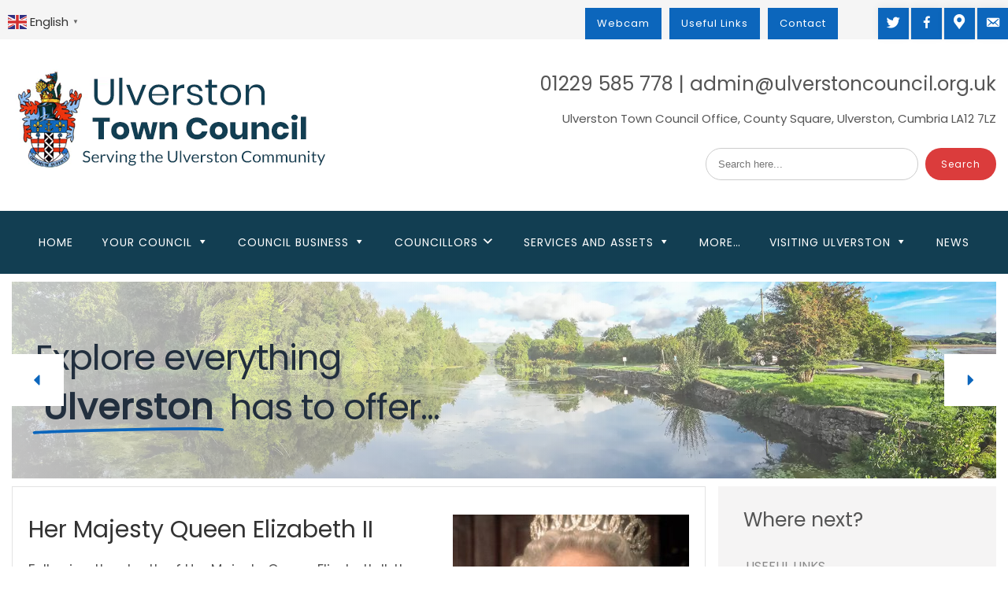

--- FILE ---
content_type: text/html; charset=UTF-8
request_url: https://ulverstoncouncil.org.uk/her-majesty-queen-elizabeth-ii-2/
body_size: 39888
content:
<!DOCTYPE HTML><html lang="en-GB">

<head>
<meta charset="UTF-8" />
<link rel="profile" href="http://gmpg.org/xfn/11" />
<meta name='robots' content='index, follow, max-image-preview:large, max-snippet:-1, max-video-preview:-1' />
<script id="cookie-law-info-gcm-var-js">
var _ckyGcm = {"status":true,"default_settings":[{"analytics":"denied","advertisement":"denied","functional":"denied","necessary":"granted","ad_user_data":"denied","ad_personalization":"denied","regions":"All"}],"wait_for_update":2000,"url_passthrough":false,"ads_data_redaction":false}</script>
<script id="cookie-law-info-gcm-js" type="text/javascript" src="https://ulverstoncouncil.org.uk/wp-content/plugins/cookie-law-info/lite/frontend/js/gcm.min.js"></script> <script id="cookieyes" type="text/javascript" src="https://cdn-cookieyes.com/client_data/7f16b55fa3eaee9681325d4a/script.js"></script>
	<!-- This site is optimized with the Yoast SEO plugin v26.5 - https://yoast.com/wordpress/plugins/seo/ -->
	<title>Her Majesty Queen Elizabeth II - Ulverston Town Council</title>
	<link rel="canonical" href="https://ulverstoncouncil.org.uk/her-majesty-queen-elizabeth-ii-2/" />
	<meta property="og:locale" content="en_GB" />
	<meta property="og:type" content="article" />
	<meta property="og:title" content="Her Majesty Queen Elizabeth II - Ulverston Town Council" />
	<meta property="og:description" content="Following the death of Her Majesty Queen Elizabeth II, the following arrangements have been made in Ulverston to mark her death and the accession of King Charles III to the throne. &nbsp; Sunday 11 September 3.30pm Procession to mark the death of HM Queen Elizabeth II and the proclamation of King Charles III The Mayor [&hellip;]" />
	<meta property="og:url" content="https://ulverstoncouncil.org.uk/her-majesty-queen-elizabeth-ii-2/" />
	<meta property="og:site_name" content="Ulverston Town Council" />
	<meta property="article:publisher" content="https://www.facebook.com/Ulverston-Town-Council-450116335097744/" />
	<meta property="article:published_time" content="2022-09-09T14:35:09+00:00" />
	<meta property="og:image" content="https://ulverstoncouncil.org.uk/wp-content/uploads/2022/09/2341870-435x520-1.jpeg" />
	<meta property="og:image:width" content="435" />
	<meta property="og:image:height" content="520" />
	<meta property="og:image:type" content="image/jpeg" />
	<meta name="author" content="FIWebteam" />
	<meta name="twitter:card" content="summary_large_image" />
	<meta name="twitter:creator" content="@UlverstonTC" />
	<meta name="twitter:site" content="@UlverstonTC" />
	<meta name="twitter:label1" content="Written by" />
	<meta name="twitter:data1" content="FIWebteam" />
	<meta name="twitter:label2" content="Estimated reading time" />
	<meta name="twitter:data2" content="2 minutes" />
	<script type="application/ld+json" class="yoast-schema-graph">{"@context":"https://schema.org","@graph":[{"@type":"Article","@id":"https://ulverstoncouncil.org.uk/her-majesty-queen-elizabeth-ii-2/#article","isPartOf":{"@id":"https://ulverstoncouncil.org.uk/her-majesty-queen-elizabeth-ii-2/"},"author":{"name":"FIWebteam","@id":"https://ulverstoncouncil.org.uk/#/schema/person/3e144645a4126c2370fc061673a6bc55"},"headline":"Her Majesty Queen Elizabeth II","datePublished":"2022-09-09T14:35:09+00:00","mainEntityOfPage":{"@id":"https://ulverstoncouncil.org.uk/her-majesty-queen-elizabeth-ii-2/"},"wordCount":261,"publisher":{"@id":"https://ulverstoncouncil.org.uk/#organization"},"image":{"@id":"https://ulverstoncouncil.org.uk/her-majesty-queen-elizabeth-ii-2/#primaryimage"},"thumbnailUrl":"https://ulverstoncouncil.org.uk/wp-content/uploads/2022/09/2341870-435x520-1.jpeg","articleSection":["Uncategorized"],"inLanguage":"en-GB"},{"@type":"WebPage","@id":"https://ulverstoncouncil.org.uk/her-majesty-queen-elizabeth-ii-2/","url":"https://ulverstoncouncil.org.uk/her-majesty-queen-elizabeth-ii-2/","name":"Her Majesty Queen Elizabeth II - Ulverston Town Council","isPartOf":{"@id":"https://ulverstoncouncil.org.uk/#website"},"primaryImageOfPage":{"@id":"https://ulverstoncouncil.org.uk/her-majesty-queen-elizabeth-ii-2/#primaryimage"},"image":{"@id":"https://ulverstoncouncil.org.uk/her-majesty-queen-elizabeth-ii-2/#primaryimage"},"thumbnailUrl":"https://ulverstoncouncil.org.uk/wp-content/uploads/2022/09/2341870-435x520-1.jpeg","datePublished":"2022-09-09T14:35:09+00:00","breadcrumb":{"@id":"https://ulverstoncouncil.org.uk/her-majesty-queen-elizabeth-ii-2/#breadcrumb"},"inLanguage":"en-GB","potentialAction":[{"@type":"ReadAction","target":["https://ulverstoncouncil.org.uk/her-majesty-queen-elizabeth-ii-2/"]}]},{"@type":"ImageObject","inLanguage":"en-GB","@id":"https://ulverstoncouncil.org.uk/her-majesty-queen-elizabeth-ii-2/#primaryimage","url":"https://ulverstoncouncil.org.uk/wp-content/uploads/2022/09/2341870-435x520-1.jpeg","contentUrl":"https://ulverstoncouncil.org.uk/wp-content/uploads/2022/09/2341870-435x520-1.jpeg","width":435,"height":520},{"@type":"BreadcrumbList","@id":"https://ulverstoncouncil.org.uk/her-majesty-queen-elizabeth-ii-2/#breadcrumb","itemListElement":[{"@type":"ListItem","position":1,"name":"Home","item":"https://ulverstoncouncil.org.uk/"},{"@type":"ListItem","position":2,"name":"Her Majesty Queen Elizabeth II"}]},{"@type":"WebSite","@id":"https://ulverstoncouncil.org.uk/#website","url":"https://ulverstoncouncil.org.uk/","name":"Ulverston Town Council","description":"Serving the Ulverston Community","publisher":{"@id":"https://ulverstoncouncil.org.uk/#organization"},"potentialAction":[{"@type":"SearchAction","target":{"@type":"EntryPoint","urlTemplate":"https://ulverstoncouncil.org.uk/?s={search_term_string}"},"query-input":{"@type":"PropertyValueSpecification","valueRequired":true,"valueName":"search_term_string"}}],"inLanguage":"en-GB"},{"@type":"Organization","@id":"https://ulverstoncouncil.org.uk/#organization","name":"Ulverston Town Council","url":"https://ulverstoncouncil.org.uk/","logo":{"@type":"ImageObject","inLanguage":"en-GB","@id":"https://ulverstoncouncil.org.uk/#/schema/logo/image/","url":"https://ulverstoncouncil.org.uk/wp-content/uploads/2021/05/Mobile-logo.png","contentUrl":"https://ulverstoncouncil.org.uk/wp-content/uploads/2021/05/Mobile-logo.png","width":660,"height":250,"caption":"Ulverston Town Council"},"image":{"@id":"https://ulverstoncouncil.org.uk/#/schema/logo/image/"},"sameAs":["https://www.facebook.com/Ulverston-Town-Council-450116335097744/","https://x.com/UlverstonTC"]},{"@type":"Person","@id":"https://ulverstoncouncil.org.uk/#/schema/person/3e144645a4126c2370fc061673a6bc55","name":"FIWebteam","image":{"@type":"ImageObject","inLanguage":"en-GB","@id":"https://ulverstoncouncil.org.uk/#/schema/person/image/","url":"https://secure.gravatar.com/avatar/d164219aed39f5c6f8178eb0b1d75ec42944048c525c850fe5645900538978b1?s=96&d=mm&r=g","contentUrl":"https://secure.gravatar.com/avatar/d164219aed39f5c6f8178eb0b1d75ec42944048c525c850fe5645900538978b1?s=96&d=mm&r=g","caption":"FIWebteam"},"sameAs":["https://ulverstoncouncil.org.uk"],"url":"https://ulverstoncouncil.org.uk/author/fiwebteam/"}]}</script>
	<!-- / Yoast SEO plugin. -->


<link rel="alternate" title="oEmbed (JSON)" type="application/json+oembed" href="https://ulverstoncouncil.org.uk/wp-json/oembed/1.0/embed?url=https%3A%2F%2Fulverstoncouncil.org.uk%2Fher-majesty-queen-elizabeth-ii-2%2F" />
<link rel="alternate" title="oEmbed (XML)" type="text/xml+oembed" href="https://ulverstoncouncil.org.uk/wp-json/oembed/1.0/embed?url=https%3A%2F%2Fulverstoncouncil.org.uk%2Fher-majesty-queen-elizabeth-ii-2%2F&#038;format=xml" />


<!-- Stylesheets -->
<link rel='stylesheet' id='headway-google-fonts' href='//fonts.googleapis.com/css?family=Poppins' type='text/css' media='all' />
<style id='wp-img-auto-sizes-contain-inline-css' type='text/css'>
img:is([sizes=auto i],[sizes^="auto," i]){contain-intrinsic-size:3000px 1500px}
/*# sourceURL=wp-img-auto-sizes-contain-inline-css */
</style>
<link rel='stylesheet' id='headway-general-https-css' href='https://ulverstoncouncil.org.uk/wp-content/uploads/headway/cache/general-https-6c78ad1.css?ver=6.9' type='text/css' media='all' />
<link rel='stylesheet' id='headway-layout-single-post-https-css' href='https://ulverstoncouncil.org.uk/wp-content/uploads/headway/cache/layout-single-post-https-29fa2a6.css?ver=6.9' type='text/css' media='all' />
<link rel='stylesheet' id='headway-responsive-grid-https-css' href='https://ulverstoncouncil.org.uk/wp-content/uploads/headway/cache/responsive-grid-https-d2119e4.css?ver=6.9' type='text/css' media='all' />
<link rel='stylesheet' id='dashicons-css' href='https://ulverstoncouncil.org.uk/wp-includes/css/dashicons.min.css?ver=6.9' type='text/css' media='all' />
<link rel='stylesheet' id='elusive-css' href='https://ulverstoncouncil.org.uk/wp-content/plugins/menu-icons/vendor/codeinwp/icon-picker/css/types/elusive.min.css?ver=2.0' type='text/css' media='all' />
<link rel='stylesheet' id='menu-icon-font-awesome-css' href='https://ulverstoncouncil.org.uk/wp-content/plugins/menu-icons/css/fontawesome/css/all.min.css?ver=5.15.4' type='text/css' media='all' />
<link rel='stylesheet' id='foundation-icons-css' href='https://ulverstoncouncil.org.uk/wp-content/plugins/menu-icons/vendor/codeinwp/icon-picker/css/types/foundation-icons.min.css?ver=3.0' type='text/css' media='all' />
<link rel='stylesheet' id='genericons-css' href='https://ulverstoncouncil.org.uk/wp-content/plugins/menu-icons/vendor/codeinwp/icon-picker/css/types/genericons.min.css?ver=3.4' type='text/css' media='all' />
<link rel='stylesheet' id='menu-icons-extra-css' href='https://ulverstoncouncil.org.uk/wp-content/plugins/menu-icons/css/extra.min.css?ver=0.13.19' type='text/css' media='all' />
<style id='wp-emoji-styles-inline-css' type='text/css'>

	img.wp-smiley, img.emoji {
		display: inline !important;
		border: none !important;
		box-shadow: none !important;
		height: 1em !important;
		width: 1em !important;
		margin: 0 0.07em !important;
		vertical-align: -0.1em !important;
		background: none !important;
		padding: 0 !important;
	}
/*# sourceURL=wp-emoji-styles-inline-css */
</style>
<style id='wp-block-library-inline-css' type='text/css'>
:root{--wp-block-synced-color:#7a00df;--wp-block-synced-color--rgb:122,0,223;--wp-bound-block-color:var(--wp-block-synced-color);--wp-editor-canvas-background:#ddd;--wp-admin-theme-color:#007cba;--wp-admin-theme-color--rgb:0,124,186;--wp-admin-theme-color-darker-10:#006ba1;--wp-admin-theme-color-darker-10--rgb:0,107,160.5;--wp-admin-theme-color-darker-20:#005a87;--wp-admin-theme-color-darker-20--rgb:0,90,135;--wp-admin-border-width-focus:2px}@media (min-resolution:192dpi){:root{--wp-admin-border-width-focus:1.5px}}.wp-element-button{cursor:pointer}:root .has-very-light-gray-background-color{background-color:#eee}:root .has-very-dark-gray-background-color{background-color:#313131}:root .has-very-light-gray-color{color:#eee}:root .has-very-dark-gray-color{color:#313131}:root .has-vivid-green-cyan-to-vivid-cyan-blue-gradient-background{background:linear-gradient(135deg,#00d084,#0693e3)}:root .has-purple-crush-gradient-background{background:linear-gradient(135deg,#34e2e4,#4721fb 50%,#ab1dfe)}:root .has-hazy-dawn-gradient-background{background:linear-gradient(135deg,#faaca8,#dad0ec)}:root .has-subdued-olive-gradient-background{background:linear-gradient(135deg,#fafae1,#67a671)}:root .has-atomic-cream-gradient-background{background:linear-gradient(135deg,#fdd79a,#004a59)}:root .has-nightshade-gradient-background{background:linear-gradient(135deg,#330968,#31cdcf)}:root .has-midnight-gradient-background{background:linear-gradient(135deg,#020381,#2874fc)}:root{--wp--preset--font-size--normal:16px;--wp--preset--font-size--huge:42px}.has-regular-font-size{font-size:1em}.has-larger-font-size{font-size:2.625em}.has-normal-font-size{font-size:var(--wp--preset--font-size--normal)}.has-huge-font-size{font-size:var(--wp--preset--font-size--huge)}.has-text-align-center{text-align:center}.has-text-align-left{text-align:left}.has-text-align-right{text-align:right}.has-fit-text{white-space:nowrap!important}#end-resizable-editor-section{display:none}.aligncenter{clear:both}.items-justified-left{justify-content:flex-start}.items-justified-center{justify-content:center}.items-justified-right{justify-content:flex-end}.items-justified-space-between{justify-content:space-between}.screen-reader-text{border:0;clip-path:inset(50%);height:1px;margin:-1px;overflow:hidden;padding:0;position:absolute;width:1px;word-wrap:normal!important}.screen-reader-text:focus{background-color:#ddd;clip-path:none;color:#444;display:block;font-size:1em;height:auto;left:5px;line-height:normal;padding:15px 23px 14px;text-decoration:none;top:5px;width:auto;z-index:100000}html :where(.has-border-color){border-style:solid}html :where([style*=border-top-color]){border-top-style:solid}html :where([style*=border-right-color]){border-right-style:solid}html :where([style*=border-bottom-color]){border-bottom-style:solid}html :where([style*=border-left-color]){border-left-style:solid}html :where([style*=border-width]){border-style:solid}html :where([style*=border-top-width]){border-top-style:solid}html :where([style*=border-right-width]){border-right-style:solid}html :where([style*=border-bottom-width]){border-bottom-style:solid}html :where([style*=border-left-width]){border-left-style:solid}html :where(img[class*=wp-image-]){height:auto;max-width:100%}:where(figure){margin:0 0 1em}html :where(.is-position-sticky){--wp-admin--admin-bar--position-offset:var(--wp-admin--admin-bar--height,0px)}@media screen and (max-width:600px){html :where(.is-position-sticky){--wp-admin--admin-bar--position-offset:0px}}

/*# sourceURL=wp-block-library-inline-css */
</style><style id='global-styles-inline-css' type='text/css'>
:root{--wp--preset--aspect-ratio--square: 1;--wp--preset--aspect-ratio--4-3: 4/3;--wp--preset--aspect-ratio--3-4: 3/4;--wp--preset--aspect-ratio--3-2: 3/2;--wp--preset--aspect-ratio--2-3: 2/3;--wp--preset--aspect-ratio--16-9: 16/9;--wp--preset--aspect-ratio--9-16: 9/16;--wp--preset--color--black: #000000;--wp--preset--color--cyan-bluish-gray: #abb8c3;--wp--preset--color--white: #ffffff;--wp--preset--color--pale-pink: #f78da7;--wp--preset--color--vivid-red: #cf2e2e;--wp--preset--color--luminous-vivid-orange: #ff6900;--wp--preset--color--luminous-vivid-amber: #fcb900;--wp--preset--color--light-green-cyan: #7bdcb5;--wp--preset--color--vivid-green-cyan: #00d084;--wp--preset--color--pale-cyan-blue: #8ed1fc;--wp--preset--color--vivid-cyan-blue: #0693e3;--wp--preset--color--vivid-purple: #9b51e0;--wp--preset--gradient--vivid-cyan-blue-to-vivid-purple: linear-gradient(135deg,rgb(6,147,227) 0%,rgb(155,81,224) 100%);--wp--preset--gradient--light-green-cyan-to-vivid-green-cyan: linear-gradient(135deg,rgb(122,220,180) 0%,rgb(0,208,130) 100%);--wp--preset--gradient--luminous-vivid-amber-to-luminous-vivid-orange: linear-gradient(135deg,rgb(252,185,0) 0%,rgb(255,105,0) 100%);--wp--preset--gradient--luminous-vivid-orange-to-vivid-red: linear-gradient(135deg,rgb(255,105,0) 0%,rgb(207,46,46) 100%);--wp--preset--gradient--very-light-gray-to-cyan-bluish-gray: linear-gradient(135deg,rgb(238,238,238) 0%,rgb(169,184,195) 100%);--wp--preset--gradient--cool-to-warm-spectrum: linear-gradient(135deg,rgb(74,234,220) 0%,rgb(151,120,209) 20%,rgb(207,42,186) 40%,rgb(238,44,130) 60%,rgb(251,105,98) 80%,rgb(254,248,76) 100%);--wp--preset--gradient--blush-light-purple: linear-gradient(135deg,rgb(255,206,236) 0%,rgb(152,150,240) 100%);--wp--preset--gradient--blush-bordeaux: linear-gradient(135deg,rgb(254,205,165) 0%,rgb(254,45,45) 50%,rgb(107,0,62) 100%);--wp--preset--gradient--luminous-dusk: linear-gradient(135deg,rgb(255,203,112) 0%,rgb(199,81,192) 50%,rgb(65,88,208) 100%);--wp--preset--gradient--pale-ocean: linear-gradient(135deg,rgb(255,245,203) 0%,rgb(182,227,212) 50%,rgb(51,167,181) 100%);--wp--preset--gradient--electric-grass: linear-gradient(135deg,rgb(202,248,128) 0%,rgb(113,206,126) 100%);--wp--preset--gradient--midnight: linear-gradient(135deg,rgb(2,3,129) 0%,rgb(40,116,252) 100%);--wp--preset--font-size--small: 13px;--wp--preset--font-size--medium: 20px;--wp--preset--font-size--large: 36px;--wp--preset--font-size--x-large: 42px;--wp--preset--spacing--20: 0.44rem;--wp--preset--spacing--30: 0.67rem;--wp--preset--spacing--40: 1rem;--wp--preset--spacing--50: 1.5rem;--wp--preset--spacing--60: 2.25rem;--wp--preset--spacing--70: 3.38rem;--wp--preset--spacing--80: 5.06rem;--wp--preset--shadow--natural: 6px 6px 9px rgba(0, 0, 0, 0.2);--wp--preset--shadow--deep: 12px 12px 50px rgba(0, 0, 0, 0.4);--wp--preset--shadow--sharp: 6px 6px 0px rgba(0, 0, 0, 0.2);--wp--preset--shadow--outlined: 6px 6px 0px -3px rgb(255, 255, 255), 6px 6px rgb(0, 0, 0);--wp--preset--shadow--crisp: 6px 6px 0px rgb(0, 0, 0);}:where(.is-layout-flex){gap: 0.5em;}:where(.is-layout-grid){gap: 0.5em;}body .is-layout-flex{display: flex;}.is-layout-flex{flex-wrap: wrap;align-items: center;}.is-layout-flex > :is(*, div){margin: 0;}body .is-layout-grid{display: grid;}.is-layout-grid > :is(*, div){margin: 0;}:where(.wp-block-columns.is-layout-flex){gap: 2em;}:where(.wp-block-columns.is-layout-grid){gap: 2em;}:where(.wp-block-post-template.is-layout-flex){gap: 1.25em;}:where(.wp-block-post-template.is-layout-grid){gap: 1.25em;}.has-black-color{color: var(--wp--preset--color--black) !important;}.has-cyan-bluish-gray-color{color: var(--wp--preset--color--cyan-bluish-gray) !important;}.has-white-color{color: var(--wp--preset--color--white) !important;}.has-pale-pink-color{color: var(--wp--preset--color--pale-pink) !important;}.has-vivid-red-color{color: var(--wp--preset--color--vivid-red) !important;}.has-luminous-vivid-orange-color{color: var(--wp--preset--color--luminous-vivid-orange) !important;}.has-luminous-vivid-amber-color{color: var(--wp--preset--color--luminous-vivid-amber) !important;}.has-light-green-cyan-color{color: var(--wp--preset--color--light-green-cyan) !important;}.has-vivid-green-cyan-color{color: var(--wp--preset--color--vivid-green-cyan) !important;}.has-pale-cyan-blue-color{color: var(--wp--preset--color--pale-cyan-blue) !important;}.has-vivid-cyan-blue-color{color: var(--wp--preset--color--vivid-cyan-blue) !important;}.has-vivid-purple-color{color: var(--wp--preset--color--vivid-purple) !important;}.has-black-background-color{background-color: var(--wp--preset--color--black) !important;}.has-cyan-bluish-gray-background-color{background-color: var(--wp--preset--color--cyan-bluish-gray) !important;}.has-white-background-color{background-color: var(--wp--preset--color--white) !important;}.has-pale-pink-background-color{background-color: var(--wp--preset--color--pale-pink) !important;}.has-vivid-red-background-color{background-color: var(--wp--preset--color--vivid-red) !important;}.has-luminous-vivid-orange-background-color{background-color: var(--wp--preset--color--luminous-vivid-orange) !important;}.has-luminous-vivid-amber-background-color{background-color: var(--wp--preset--color--luminous-vivid-amber) !important;}.has-light-green-cyan-background-color{background-color: var(--wp--preset--color--light-green-cyan) !important;}.has-vivid-green-cyan-background-color{background-color: var(--wp--preset--color--vivid-green-cyan) !important;}.has-pale-cyan-blue-background-color{background-color: var(--wp--preset--color--pale-cyan-blue) !important;}.has-vivid-cyan-blue-background-color{background-color: var(--wp--preset--color--vivid-cyan-blue) !important;}.has-vivid-purple-background-color{background-color: var(--wp--preset--color--vivid-purple) !important;}.has-black-border-color{border-color: var(--wp--preset--color--black) !important;}.has-cyan-bluish-gray-border-color{border-color: var(--wp--preset--color--cyan-bluish-gray) !important;}.has-white-border-color{border-color: var(--wp--preset--color--white) !important;}.has-pale-pink-border-color{border-color: var(--wp--preset--color--pale-pink) !important;}.has-vivid-red-border-color{border-color: var(--wp--preset--color--vivid-red) !important;}.has-luminous-vivid-orange-border-color{border-color: var(--wp--preset--color--luminous-vivid-orange) !important;}.has-luminous-vivid-amber-border-color{border-color: var(--wp--preset--color--luminous-vivid-amber) !important;}.has-light-green-cyan-border-color{border-color: var(--wp--preset--color--light-green-cyan) !important;}.has-vivid-green-cyan-border-color{border-color: var(--wp--preset--color--vivid-green-cyan) !important;}.has-pale-cyan-blue-border-color{border-color: var(--wp--preset--color--pale-cyan-blue) !important;}.has-vivid-cyan-blue-border-color{border-color: var(--wp--preset--color--vivid-cyan-blue) !important;}.has-vivid-purple-border-color{border-color: var(--wp--preset--color--vivid-purple) !important;}.has-vivid-cyan-blue-to-vivid-purple-gradient-background{background: var(--wp--preset--gradient--vivid-cyan-blue-to-vivid-purple) !important;}.has-light-green-cyan-to-vivid-green-cyan-gradient-background{background: var(--wp--preset--gradient--light-green-cyan-to-vivid-green-cyan) !important;}.has-luminous-vivid-amber-to-luminous-vivid-orange-gradient-background{background: var(--wp--preset--gradient--luminous-vivid-amber-to-luminous-vivid-orange) !important;}.has-luminous-vivid-orange-to-vivid-red-gradient-background{background: var(--wp--preset--gradient--luminous-vivid-orange-to-vivid-red) !important;}.has-very-light-gray-to-cyan-bluish-gray-gradient-background{background: var(--wp--preset--gradient--very-light-gray-to-cyan-bluish-gray) !important;}.has-cool-to-warm-spectrum-gradient-background{background: var(--wp--preset--gradient--cool-to-warm-spectrum) !important;}.has-blush-light-purple-gradient-background{background: var(--wp--preset--gradient--blush-light-purple) !important;}.has-blush-bordeaux-gradient-background{background: var(--wp--preset--gradient--blush-bordeaux) !important;}.has-luminous-dusk-gradient-background{background: var(--wp--preset--gradient--luminous-dusk) !important;}.has-pale-ocean-gradient-background{background: var(--wp--preset--gradient--pale-ocean) !important;}.has-electric-grass-gradient-background{background: var(--wp--preset--gradient--electric-grass) !important;}.has-midnight-gradient-background{background: var(--wp--preset--gradient--midnight) !important;}.has-small-font-size{font-size: var(--wp--preset--font-size--small) !important;}.has-medium-font-size{font-size: var(--wp--preset--font-size--medium) !important;}.has-large-font-size{font-size: var(--wp--preset--font-size--large) !important;}.has-x-large-font-size{font-size: var(--wp--preset--font-size--x-large) !important;}
/*# sourceURL=global-styles-inline-css */
</style>

<style id='classic-theme-styles-inline-css' type='text/css'>
/*! This file is auto-generated */
.wp-block-button__link{color:#fff;background-color:#32373c;border-radius:9999px;box-shadow:none;text-decoration:none;padding:calc(.667em + 2px) calc(1.333em + 2px);font-size:1.125em}.wp-block-file__button{background:#32373c;color:#fff;text-decoration:none}
/*# sourceURL=/wp-includes/css/classic-themes.min.css */
</style>
<link rel='stylesheet' id='ns-category-widget-tree-style-css' href='https://ulverstoncouncil.org.uk/wp-content/plugins/ns-category-widget/third-party/jstree/css/themes/default/style.min.css?ver=3.3.16' type='text/css' media='all' />
<link rel='stylesheet' id='rmp-menu-styles-css' href='https://ulverstoncouncil.org.uk/wp-content/uploads/rmp-menu/css/rmp-menu.css?ver=735' type='text/css' media='all' />
<link rel='stylesheet' id='tablepress-default-css' href='https://ulverstoncouncil.org.uk/wp-content/plugins/tablepress/css/build/default.css?ver=3.2.5' type='text/css' media='all' />


<!-- Scripts -->
<link rel="stylesheet" type="text/css" href="https://ulverstoncouncil.org.uk/wp-content/plugins/nextend-smart-slider3-pro/Public/SmartSlider3/Application/Frontend/Assets/dist/smartslider.min.css?ver=667fb12b" media="all">
<link rel="stylesheet" type="text/css" href="https://fonts.googleapis.com/css?display=swap&amp;family=Poppins%3A300%2C400" media="all">
<style data-related="n2-ss-26">div#n2-ss-26 .n2-ss-slider-1{display:grid;position:relative;}div#n2-ss-26 .n2-ss-slider-2{display:grid;position:relative;overflow:hidden;padding:0px 0px 0px 0px;border:0px solid RGBA(62,62,62,1);border-radius:0px;background-clip:padding-box;background-repeat:repeat;background-position:50% 50%;background-size:cover;background-attachment:scroll;z-index:1;}div#n2-ss-26:not(.n2-ss-loaded) .n2-ss-slider-2{background-image:none !important;}div#n2-ss-26 .n2-ss-slider-3{display:grid;grid-template-areas:'cover';position:relative;overflow:hidden;z-index:10;}div#n2-ss-26 .n2-ss-slider-3 > *{grid-area:cover;}div#n2-ss-26 .n2-ss-slide-backgrounds,div#n2-ss-26 .n2-ss-slider-3 > .n2-ss-divider{position:relative;}div#n2-ss-26 .n2-ss-slide-backgrounds{z-index:10;}div#n2-ss-26 .n2-ss-slide-backgrounds > *{overflow:hidden;}div#n2-ss-26 .n2-ss-slide-background{transform:translateX(-100000px);}div#n2-ss-26 .n2-ss-slider-4{place-self:center;position:relative;width:100%;height:100%;z-index:20;display:grid;grid-template-areas:'slide';}div#n2-ss-26 .n2-ss-slider-4 > *{grid-area:slide;}div#n2-ss-26.n2-ss-full-page--constrain-ratio .n2-ss-slider-4{height:auto;}div#n2-ss-26 .n2-ss-slide{display:grid;place-items:center;grid-auto-columns:100%;position:relative;z-index:20;-webkit-backface-visibility:hidden;transform:translateX(-100000px);}div#n2-ss-26 .n2-ss-slide{perspective:1000px;}div#n2-ss-26 .n2-ss-slide-active{z-index:21;}.n2-ss-background-animation{position:absolute;top:0;left:0;width:100%;height:100%;z-index:3;}div#n2-ss-26 .n2-ss-highlighted-heading-wrapper{line-height:1.5;display:flex;flex-wrap:wrap;align-items:center;}div#n2-ss-26 .n2-ss-highlighted-heading-wrapper div{display:inline-block;vertical-align:top;}div#n2-ss-26 .n2-ss-highlighted-heading-wrapper > div,div#n2-ss-26 .n2-ss-highlighted-heading-wrapper > a{vertical-align:baseline;display:inline-block;}div#n2-ss-26 .n2-ss-highlighted-heading-before,div#n2-ss-26 .n2-ss-highlighted-heading-after{position:relative;z-index:2;}div#n2-ss-26 .n2-ss-highlighted-heading-highlighted{position:relative;}div#n2-ss-26 .n2-ss-highlighted-heading-highlighted .n2-ss-highlighted-heading-highlighted-text{position:relative;z-index:2;padding:0 10px;text-decoration:inherit;}div#n2-ss-26 .n2-ss-highlighted-heading-highlighted[data-highlight=""] .n2-ss-highlighted-heading-highlighted-text{padding:0;}div#n2-ss-26 .n2-ss-highlighted-heading-highlighted > svg{z-index:1;position:absolute;top:50%;left:50%;width:105%;height:120%;transform:translate(-50%,-50%);overflow:visible;}div#n2-ss-26 .n2-ss-highlighted-heading-highlighted[data-front="1"] > svg{z-index:3;}div#n2-ss-26 .n2-ss-highlighted-heading-highlighted svg path{stroke:#62ce70;stroke-width:9px;fill:none;stroke-linecap:round;stroke-linejoin:round;}div#n2-ss-26 .nextend-arrow{cursor:pointer;overflow:hidden;line-height:0 !important;z-index:18;-webkit-user-select:none;}div#n2-ss-26 .nextend-arrow img{position:relative;display:block;}div#n2-ss-26 .nextend-arrow img.n2-arrow-hover-img{display:none;}div#n2-ss-26 .nextend-arrow:FOCUS img.n2-arrow-hover-img,div#n2-ss-26 .nextend-arrow:HOVER img.n2-arrow-hover-img{display:inline;}div#n2-ss-26 .nextend-arrow:FOCUS img.n2-arrow-normal-img,div#n2-ss-26 .nextend-arrow:HOVER img.n2-arrow-normal-img{display:none;}div#n2-ss-26 .nextend-arrow-animated{overflow:hidden;}div#n2-ss-26 .nextend-arrow-animated > div{position:relative;}div#n2-ss-26 .nextend-arrow-animated .n2-active{position:absolute;}div#n2-ss-26 .nextend-arrow-animated-fade{transition:background 0.3s, opacity 0.4s;}div#n2-ss-26 .nextend-arrow-animated-horizontal > div{transition:all 0.4s;transform:none;}div#n2-ss-26 .nextend-arrow-animated-horizontal .n2-active{top:0;}div#n2-ss-26 .nextend-arrow-previous.nextend-arrow-animated-horizontal .n2-active{left:100%;}div#n2-ss-26 .nextend-arrow-next.nextend-arrow-animated-horizontal .n2-active{right:100%;}div#n2-ss-26 .nextend-arrow-previous.nextend-arrow-animated-horizontal:HOVER > div,div#n2-ss-26 .nextend-arrow-previous.nextend-arrow-animated-horizontal:FOCUS > div{transform:translateX(-100%);}div#n2-ss-26 .nextend-arrow-next.nextend-arrow-animated-horizontal:HOVER > div,div#n2-ss-26 .nextend-arrow-next.nextend-arrow-animated-horizontal:FOCUS > div{transform:translateX(100%);}div#n2-ss-26 .nextend-arrow-animated-vertical > div{transition:all 0.4s;transform:none;}div#n2-ss-26 .nextend-arrow-animated-vertical .n2-active{left:0;}div#n2-ss-26 .nextend-arrow-previous.nextend-arrow-animated-vertical .n2-active{top:100%;}div#n2-ss-26 .nextend-arrow-next.nextend-arrow-animated-vertical .n2-active{bottom:100%;}div#n2-ss-26 .nextend-arrow-previous.nextend-arrow-animated-vertical:HOVER > div,div#n2-ss-26 .nextend-arrow-previous.nextend-arrow-animated-vertical:FOCUS > div{transform:translateY(-100%);}div#n2-ss-26 .nextend-arrow-next.nextend-arrow-animated-vertical:HOVER > div,div#n2-ss-26 .nextend-arrow-next.nextend-arrow-animated-vertical:FOCUS > div{transform:translateY(100%);}div #n2-ss-26 #n2-ss-26item1 svg path{stroke:#0c66bc;stroke-opacity:1;stroke-width:10px;}div#n2-ss-26 .n2-font-2f76b0e84097096025c92b7c05338d4a-highlight{font-family: 'Poppins';color: #222f3e;font-size:300%;text-shadow: none;line-height: 1.4;font-weight: normal;font-style: normal;text-decoration: none;text-align: inherit;letter-spacing: -1px;word-spacing: normal;text-transform: none;font-weight: 400;}div#n2-ss-26 .n2-font-2f76b0e84097096025c92b7c05338d4a-highlight .n2-highlighted{font-family: 'Poppins';color: #222f3e;font-size:100%;text-shadow: none;line-height: 1.4;font-weight: normal;font-style: normal;text-decoration: none;text-align: inherit;letter-spacing: 1px;word-spacing: normal;text-transform: none;font-weight: bold;}div#n2-ss-26 .n2-font-2f76b0e84097096025c92b7c05338d4a-highlight .n2-highlighted:HOVER, div#n2-ss-26 .n2-font-2f76b0e84097096025c92b7c05338d4a-highlight .n2-highlighted:ACTIVE, div#n2-ss-26 .n2-font-2f76b0e84097096025c92b7c05338d4a-highlight .n2-highlighted:FOCUS{font-family: 'Poppins';color: #222f3e;font-size:100%;text-shadow: none;line-height: 1.4;font-weight: normal;font-style: normal;text-decoration: none;text-align: inherit;letter-spacing: 1px;word-spacing: normal;text-transform: none;font-weight: bold;}div#n2-ss-26 .n2-style-903669c5ac504d95af61a4fdcb501e72-highlight{background: RGBA(255,255,255,0);opacity:1;padding:0px 0px 0px 0px ;box-shadow: none;border: 0px solid RGBA(0,0,0,1);border-radius:0px;}div #n2-ss-26 #n2-ss-26item2 svg path{stroke:#0c66bc;stroke-opacity:1;stroke-width:10px;}div#n2-ss-26 .n2-font-7ec9b9987aca385340637b7535fb6afd-highlight{font-family: 'Poppins';color: #222f3e;font-size:281.25%;text-shadow: none;line-height: 1.4;font-weight: normal;font-style: normal;text-decoration: none;text-align: inherit;letter-spacing: -1px;word-spacing: normal;text-transform: none;font-weight: 400;}div#n2-ss-26 .n2-font-7ec9b9987aca385340637b7535fb6afd-highlight .n2-highlighted{font-family: 'Poppins';color: #222f3e;font-size:100%;text-shadow: none;line-height: 1.4;font-weight: normal;font-style: normal;text-decoration: none;text-align: inherit;letter-spacing: 1px;word-spacing: normal;text-transform: none;font-weight: bold;}div#n2-ss-26 .n2-font-7ec9b9987aca385340637b7535fb6afd-highlight .n2-highlighted:HOVER, div#n2-ss-26 .n2-font-7ec9b9987aca385340637b7535fb6afd-highlight .n2-highlighted:ACTIVE, div#n2-ss-26 .n2-font-7ec9b9987aca385340637b7535fb6afd-highlight .n2-highlighted:FOCUS{font-family: 'Poppins';color: #222f3e;font-size:100%;text-shadow: none;line-height: 1.4;font-weight: normal;font-style: normal;text-decoration: none;text-align: inherit;letter-spacing: 1px;word-spacing: normal;text-transform: none;font-weight: bold;}div #n2-ss-26 #n2-ss-26item3 svg path{stroke:#0c66bc;stroke-opacity:1;stroke-width:10px;}div #n2-ss-26 #n2-ss-26item4 svg path{stroke:#0c66bc;stroke-opacity:1;stroke-width:10px;}div#n2-ss-26 .n2-style-103f0012d60a195f6e012c24e840bd07-heading{background: #ffffff;opacity:1;padding:20px 20px 20px 20px ;box-shadow: none;border: 0px solid RGBA(0,0,0,1);border-radius:0px;}div#n2-ss-26 .n2-style-103f0012d60a195f6e012c24e840bd07-heading:Hover, div#n2-ss-26 .n2-style-103f0012d60a195f6e012c24e840bd07-heading:ACTIVE, div#n2-ss-26 .n2-style-103f0012d60a195f6e012c24e840bd07-heading:FOCUS{background: #0c66bc;}div#n2-ss-26 .n2-ss-slide-limiter{max-width:1300px;}div#n2-ss-26 .n-uc-HTlBIDItkgk2{padding:0px 0px 0px 0px}div#n2-ss-26 .n-uc-BFwvhUFfUzJx-inner{padding:10px 10px 0px 0px;text-align:left;--ssselfalign:var(--ss-fs);;justify-content:center}div#n2-ss-26 .n-uc-BFwvhUFfUzJx{align-self:var(--ss-fs);}div#n2-ss-26 .n-uc-SPI5mNwMhYdj-inner{padding:0px 0px 0px 0px}div#n2-ss-26 .n-uc-SPI5mNwMhYdj-inner > .n2-ss-layer-row-inner{width:calc(100% + 1px);margin:-0px;flex-wrap:nowrap;}div#n2-ss-26 .n-uc-SPI5mNwMhYdj-inner > .n2-ss-layer-row-inner > .n2-ss-layer[data-sstype="col"]{margin:0px}div#n2-ss-26 .n-uc-syjcnGmqQuVy-inner{padding:5px 0px 10px 30px;justify-content:center}div#n2-ss-26 .n-uc-syjcnGmqQuVy{width:100%}div#n2-ss-26 .n-uc-ShC7EvHVDUmO{--margin-bottom:20px;max-width:560px}div#n2-ss-26 .n-uc-5BrEbdLB6iZO{max-width:575px}div#n2-ss-26 .n-uc-PUAbI8o9DDly{padding:0px 0px 0px 0px}div#n2-ss-26 .n-uc-BFwvhUFfUzJx-inner{padding:10px 10px 0px 0px;text-align:left;--ssselfalign:var(--ss-fs);;justify-content:center}div#n2-ss-26 .n-uc-BFwvhUFfUzJx{align-self:var(--ss-fs);}div#n2-ss-26 .n-uc-SPI5mNwMhYdj-inner{padding:0px 0px 0px 0px}div#n2-ss-26 .n-uc-SPI5mNwMhYdj-inner > .n2-ss-layer-row-inner{width:calc(100% + 1px);margin:-0px;flex-wrap:nowrap;}div#n2-ss-26 .n-uc-SPI5mNwMhYdj-inner > .n2-ss-layer-row-inner > .n2-ss-layer[data-sstype="col"]{margin:0px}div#n2-ss-26 .n-uc-syjcnGmqQuVy-inner{padding:5px 0px 10px 30px;justify-content:center}div#n2-ss-26 .n-uc-syjcnGmqQuVy{width:100%}div#n2-ss-26 .n-uc-g76ne3bOIfjK{--margin-bottom:20px;max-width:560px}div#n2-ss-26 .n-uc-j7fidRvKdsqV{max-width:575px}div#n2-ss-26 .n2-ss-slider-1{min-height:250px;}div#n2-ss-26 .nextend-arrow img{width: 26px}@media (min-width: 1200px){div#n2-ss-26 .n-uc-ShC7EvHVDUmO{display:none}div#n2-ss-26 .n-uc-g76ne3bOIfjK{display:none}div#n2-ss-26 [data-hide-desktopportrait="1"]{display: none !important;}}@media (orientation: landscape) and (max-width: 1199px) and (min-width: 901px),(orientation: portrait) and (max-width: 1199px) and (min-width: 701px){div#n2-ss-26 .n-uc-SPI5mNwMhYdj-inner > .n2-ss-layer-row-inner{flex-wrap:wrap;}div#n2-ss-26 .n-uc-syjcnGmqQuVy{width:calc(100% - 0px)}div#n2-ss-26 .n-uc-ShC7EvHVDUmO{display:none}div#n2-ss-26 .n-uc-SPI5mNwMhYdj-inner > .n2-ss-layer-row-inner{flex-wrap:wrap;}div#n2-ss-26 .n-uc-syjcnGmqQuVy{width:calc(100% - 0px)}div#n2-ss-26 .n-uc-g76ne3bOIfjK{display:none}div#n2-ss-26 [data-hide-tabletportrait="1"]{display: none !important;}}@media (orientation: landscape) and (max-width: 900px),(orientation: portrait) and (max-width: 700px){div#n2-ss-26 .n-uc-SPI5mNwMhYdj-inner > .n2-ss-layer-row-inner{flex-wrap:wrap;}div#n2-ss-26 .n-uc-syjcnGmqQuVy-inner{padding:10px 0px 10px 25px;text-align:left;--ssselfalign:var(--ss-fs);}div#n2-ss-26 .n-uc-syjcnGmqQuVy{width:calc(100% - 0px)}div#n2-ss-26 .n-uc-ShC7EvHVDUmO{--ssfont-scale:0.9}div#n2-ss-26 .n-uc-5BrEbdLB6iZO{display:none;--ssfont-scale:0.9}div#n2-ss-26 .n-uc-SPI5mNwMhYdj-inner > .n2-ss-layer-row-inner{flex-wrap:wrap;}div#n2-ss-26 .n-uc-syjcnGmqQuVy-inner{padding:10px 0px 10px 25px;text-align:left;--ssselfalign:var(--ss-fs);}div#n2-ss-26 .n-uc-syjcnGmqQuVy{width:calc(100% - 0px)}div#n2-ss-26 .n-uc-g76ne3bOIfjK{--ssfont-scale:0.9}div#n2-ss-26 .n-uc-j7fidRvKdsqV{display:none;--ssfont-scale:0.9}div#n2-ss-26 [data-hide-mobileportrait="1"]{display: none !important;}div#n2-ss-26 .nextend-arrow img{width: 16px}}</style>
<style data-related="n2-ss-10">div#n2-ss-10{margin:0px 0px 0px 0px;}div#n2-ss-10 .n2-ss-slider-1{display:grid;position:relative;}div#n2-ss-10 .n2-ss-slider-2{display:grid;place-items:center;position:relative;overflow:hidden;border:0px solid RGBA(62,62,62,1);border-radius:0px;background-repeat:repeat;background-position:50% 50%;background-size:cover;background-attachment:scroll;background-color:RGBA(255,255,255,0);z-index:1;}div#n2-ss-10 .n2-ss-slider-3{box-sizing:border-box;display:grid;grid-template-areas:'full';place-items:center;position:relative;overflow:hidden;z-index:20;width:100%;}div#n2-ss-10 .n2-ss-slider-3 > *{grid-area:full;}div#n2-ss-10 .n2-ss-slider-pane-single{display:grid;position:relative;overflow:hidden;width:100%;opacity:0.001;}div#n2-ss-10 .n2-ss-slider-pane-single--ready{animation-name:carousel-single-fade-in;animation-duration:1s;opacity:1;}div#n2-ss-10 .n2-ss-slider-pipeline{display:grid;grid-template-areas:'slide';margin:0 var(--self-side-margin);position:relative;transform-style:preserve-3d;}div#n2-ss-10 .n2-ss-slider-pipeline > *{grid-area:slide;}div#n2-ss-10 .n2-ss-slide{z-index:1;position:relative;width:100%;max-width:var(--slide-width);display:block;border-radius:5px;background-clip:padding-box;background-color:RGBA(255,255,255,1);border:0px solid RGBA(62,62,62,1);box-sizing:border-box;--a:calc(var(--slide-index) * var(--slide-width));--b:calc(var(--slide-index) * 2);--c:calc(var(--b) + 1);--d:calc(var(--c) * var(--slide-side-margin));transform:translateX(calc(var(--a) + var(--d)));}html[dir="rtl"] div#n2-ss-10 .n2-ss-slide{transform:translateX(calc(-1 * var(--a) - var(--d)));}div#n2-ss-10 .n2-ss-slider-pipeline .n2-ss-preserve-size{width:100%;max-width:160px;}div#n2-ss-10 .n2-ss-layers-container{position:relative;}div#n2-ss-10 .n2-ss-slide{perspective:1000px;}div#n2-ss-10 .n2-ss-slide-active{z-index:3;}@keyframes carousel-single-fade-in{from{opacity:0;}to{opacity:1;}}div#n2-ss-10 .n-uc-O7u7IwaWFL26-inner{background-color:RGBA(255,255,255,1);border-radius:5px;}div#n2-ss-10 .n-uc-H13WynjRHyTh-inner{background-color:RGBA(255,255,255,1);border-radius:5px;}div#n2-ss-10 .n2-style-0a6f048ba619ba713dd50a211e04d2d4-heading{background: #ffffff;opacity:1;padding:0px 0px 0px 0px ;box-shadow: none;border: 0px solid RGBA(0,0,0,1);border-radius:0px;}div#n2-ss-10 .n-uc-Xf6sh5NDTMgo-inner{background-color:RGBA(255,255,255,1);border-radius:5px;}div#n2-ss-10 .n-uc-JVcluELiM2gM-inner{background-color:RGBA(255,255,255,1);border-radius:5px;}div#n2-ss-10 .n-uc-95s49qGP5HEO-inner{background-color:RGBA(255,255,255,1);border-radius:5px;}div#n2-ss-10 .n-uc-cakf2of7nD41-inner{background-color:RGBA(255,255,255,1);border-radius:5px;}div#n2-ss-10 .n-uc-2wKh413TRtpg{padding:0px 0px 0px 0px}div#n2-ss-10 .n-uc-NLavycSftE2a-inner{padding:0px 0px 0px 0px;justify-content:center}div#n2-ss-10 .n-uc-CVL0lvXMWT7d-inner{padding:0px 0px 0px 0px}div#n2-ss-10 .n-uc-CVL0lvXMWT7d-inner > .n2-ss-layer-row-inner{width:calc(100% + 1px);margin:-0px;flex-wrap:nowrap;}div#n2-ss-10 .n-uc-CVL0lvXMWT7d-inner > .n2-ss-layer-row-inner > .n2-ss-layer[data-sstype="col"]{margin:0px}div#n2-ss-10 .n-uc-O7u7IwaWFL26-inner{padding:0px 0px 0px 0px;justify-content:center}div#n2-ss-10 .n-uc-O7u7IwaWFL26{width:100%}div#n2-ss-10 .n-uc-b3QbdM0agiIU{max-width:130px}div#n2-ss-10 .n-uc-uuFtfUpEhl2o{padding:0px 0px 0px 0px}div#n2-ss-10 .n-uc-jfqlf0JO0Q6n-inner{padding:0px 0px 0px 0px;justify-content:center}div#n2-ss-10 .n-uc-V6J8EFXUaEyj-inner{padding:0px 0px 0px 0px}div#n2-ss-10 .n-uc-V6J8EFXUaEyj-inner > .n2-ss-layer-row-inner{width:calc(100% + 1px);margin:-0px;flex-wrap:nowrap;}div#n2-ss-10 .n-uc-V6J8EFXUaEyj-inner > .n2-ss-layer-row-inner > .n2-ss-layer[data-sstype="col"]{margin:0px}div#n2-ss-10 .n-uc-H13WynjRHyTh-inner{padding:0px 0px 0px 0px;justify-content:center}div#n2-ss-10 .n-uc-H13WynjRHyTh{width:100%}div#n2-ss-10 .n-uc-lGMJECzulc67{padding:0px 0px 0px 0px}div#n2-ss-10 .n-uc-1A0F78SA2z7F-inner{padding:0px 0px 0px 0px;justify-content:center}div#n2-ss-10 .n-uc-TwbRuaTsMYou-inner{padding:0px 0px 0px 0px}div#n2-ss-10 .n-uc-TwbRuaTsMYou-inner > .n2-ss-layer-row-inner{width:calc(100% + 1px);margin:-0px;flex-wrap:nowrap;}div#n2-ss-10 .n-uc-TwbRuaTsMYou-inner > .n2-ss-layer-row-inner > .n2-ss-layer[data-sstype="col"]{margin:0px}div#n2-ss-10 .n-uc-Xf6sh5NDTMgo-inner{padding:0px 0px 0px 0px;justify-content:center}div#n2-ss-10 .n-uc-Xf6sh5NDTMgo{width:100%}div#n2-ss-10 .n-uc-431tR4y9lnBZ{padding:0px 0px 0px 0px}div#n2-ss-10 .n-uc-4GL2WEE4KkSy-inner{padding:0px 0px 0px 0px;justify-content:center}div#n2-ss-10 .n-uc-1eb29e44741ee-inner{padding:0px 0px 0px 0px}div#n2-ss-10 .n-uc-1eb29e44741ee-inner > .n2-ss-layer-row-inner{width:calc(100% + 1px);margin:-0px;flex-wrap:nowrap;}div#n2-ss-10 .n-uc-1eb29e44741ee-inner > .n2-ss-layer-row-inner > .n2-ss-layer[data-sstype="col"]{margin:0px}div#n2-ss-10 .n-uc-JVcluELiM2gM-inner{padding:0px 0px 0px 0px;justify-content:center}div#n2-ss-10 .n-uc-JVcluELiM2gM{width:100%}div#n2-ss-10 .n-uc-WizIxu6skrwu{max-width:110px}div#n2-ss-10 .n-uc-BVSFY1wHfKol{padding:0px 0px 0px 0px}div#n2-ss-10 .n-uc-xrMdTFSS0u3A-inner{padding:0px 0px 0px 0px;justify-content:center}div#n2-ss-10 .n-uc-wo7zdJ09sZJi-inner{padding:0px 0px 0px 0px}div#n2-ss-10 .n-uc-wo7zdJ09sZJi-inner > .n2-ss-layer-row-inner{width:calc(100% + 1px);margin:-0px;flex-wrap:nowrap;}div#n2-ss-10 .n-uc-wo7zdJ09sZJi-inner > .n2-ss-layer-row-inner > .n2-ss-layer[data-sstype="col"]{margin:0px}div#n2-ss-10 .n-uc-95s49qGP5HEO-inner{padding:0px 0px 0px 0px;justify-content:center}div#n2-ss-10 .n-uc-95s49qGP5HEO{width:100%}div#n2-ss-10 .n-uc-mo1jlodF3Eyw{padding:0px 0px 0px 0px}div#n2-ss-10 .n-uc-T3nl1m93YzWN-inner{padding:0px 0px 0px 0px;justify-content:center}div#n2-ss-10 .n-uc-akQ0w1SWBVFQ-inner{padding:0px 0px 0px 0px}div#n2-ss-10 .n-uc-akQ0w1SWBVFQ-inner > .n2-ss-layer-row-inner{width:calc(100% + 1px);margin:-0px;flex-wrap:nowrap;}div#n2-ss-10 .n-uc-akQ0w1SWBVFQ-inner > .n2-ss-layer-row-inner > .n2-ss-layer[data-sstype="col"]{margin:0px}div#n2-ss-10 .n-uc-cakf2of7nD41-inner{padding:0px 0px 0px 0px;justify-content:center}div#n2-ss-10 .n-uc-cakf2of7nD41{width:100%}div#n2-ss-10 .n2-ss-slider-3{max-width:1540px;}div#n2-ss-10 .n2-ss-slider-3{padding:50px 30px 50px 30px}@media (min-width: 1200px){div#n2-ss-10 [data-hide-desktopportrait="1"]{display: none !important;}}@media (orientation: landscape) and (max-width: 1199px) and (min-width: 901px),(orientation: portrait) and (max-width: 1199px) and (min-width: 701px){div#n2-ss-10 .n-uc-CVL0lvXMWT7d-inner > .n2-ss-layer-row-inner{flex-wrap:nowrap;}div#n2-ss-10 .n-uc-O7u7IwaWFL26{width:100%}div#n2-ss-10 .n-uc-V6J8EFXUaEyj-inner > .n2-ss-layer-row-inner{flex-wrap:nowrap;}div#n2-ss-10 .n-uc-H13WynjRHyTh{width:100%}div#n2-ss-10 .n-uc-TwbRuaTsMYou-inner > .n2-ss-layer-row-inner{flex-wrap:nowrap;}div#n2-ss-10 .n-uc-Xf6sh5NDTMgo{width:100%}div#n2-ss-10 .n-uc-1eb29e44741ee-inner > .n2-ss-layer-row-inner{flex-wrap:nowrap;}div#n2-ss-10 .n-uc-JVcluELiM2gM{width:100%}div#n2-ss-10 .n-uc-wo7zdJ09sZJi-inner > .n2-ss-layer-row-inner{flex-wrap:nowrap;}div#n2-ss-10 .n-uc-95s49qGP5HEO{width:100%}div#n2-ss-10 .n-uc-akQ0w1SWBVFQ-inner > .n2-ss-layer-row-inner{flex-wrap:nowrap;}div#n2-ss-10 .n-uc-cakf2of7nD41{width:100%}div#n2-ss-10 [data-hide-tabletportrait="1"]{display: none !important;}}@media (orientation: landscape) and (max-width: 900px),(orientation: portrait) and (max-width: 700px){div#n2-ss-10 .n-uc-CVL0lvXMWT7d-inner > .n2-ss-layer-row-inner{flex-wrap:wrap;}div#n2-ss-10 .n-uc-O7u7IwaWFL26{width:calc(100% - 0px)}div#n2-ss-10 .n-uc-V6J8EFXUaEyj-inner > .n2-ss-layer-row-inner{flex-wrap:wrap;}div#n2-ss-10 .n-uc-H13WynjRHyTh{width:calc(100% - 0px)}div#n2-ss-10 .n-uc-TwbRuaTsMYou-inner > .n2-ss-layer-row-inner{flex-wrap:wrap;}div#n2-ss-10 .n-uc-Xf6sh5NDTMgo{width:calc(100% - 0px)}div#n2-ss-10 .n-uc-1eb29e44741ee-inner > .n2-ss-layer-row-inner{flex-wrap:wrap;}div#n2-ss-10 .n-uc-JVcluELiM2gM{width:calc(100% - 0px)}div#n2-ss-10 .n-uc-wo7zdJ09sZJi-inner > .n2-ss-layer-row-inner{flex-wrap:wrap;}div#n2-ss-10 .n-uc-95s49qGP5HEO{width:calc(100% - 0px)}div#n2-ss-10 .n-uc-akQ0w1SWBVFQ-inner > .n2-ss-layer-row-inner{flex-wrap:wrap;}div#n2-ss-10 .n-uc-cakf2of7nD41{width:calc(100% - 0px)}div#n2-ss-10 [data-hide-mobileportrait="1"]{display: none !important;}}</style>
<script>(function(){this._N2=this._N2||{_r:[],_d:[],r:function(){this._r.push(arguments)},d:function(){this._d.push(arguments)}}}).call(window);!function(e,i,o,r){(i=e.match(/(Chrome|Firefox|Safari)\/(\d+)\./))&&("Chrome"==i[1]?r=+i[2]>=32:"Firefox"==i[1]?r=+i[2]>=65:"Safari"==i[1]&&(o=e.match(/Version\/(\d+)/)||e.match(/(\d+)[0-9_]+like Mac/))&&(r=+o[1]>=14),r&&document.documentElement.classList.add("n2webp"))}(navigator.userAgent);</script><script src="https://ulverstoncouncil.org.uk/wp-content/plugins/nextend-smart-slider3-pro/Public/SmartSlider3/Application/Frontend/Assets/dist/n2.min.js?ver=667fb12b" defer async></script>
<script src="https://ulverstoncouncil.org.uk/wp-content/plugins/nextend-smart-slider3-pro/Public/SmartSlider3/Application/Frontend/Assets/dist/smartslider-frontend.min.js?ver=667fb12b" defer async></script>
<script src="https://ulverstoncouncil.org.uk/wp-content/plugins/nextend-smart-slider3-pro/Public/SmartSlider3/Slider/SliderType/Simple/Assets/dist/ss-simple.min.js?ver=667fb12b" defer async></script>
<script src="https://ulverstoncouncil.org.uk/wp-content/plugins/nextend-smart-slider3-pro/Public/SmartSlider3/Widget/Arrow/ArrowImage/Assets/dist/w-arrow-image.min.js?ver=667fb12b" defer async></script>
<script src="https://ulverstoncouncil.org.uk/wp-content/plugins/nextend-smart-slider3-pro/Public/SmartSlider3Pro/Slider/SliderType/Carousel/Assets/dist/ss-carousel-single.min.js?ver=667fb12b" defer async></script>
<script>_N2.r('documentReady',function(){_N2.r(["documentReady","smartslider-frontend","SmartSliderWidgetArrowImage","ss-simple"],function(){new _N2.SmartSliderSimple('n2-ss-26',{"admin":false,"background.video.mobile":1,"loadingTime":2000,"randomize":{"randomize":0,"randomizeFirst":0},"callbacks":"","alias":{"id":0,"smoothScroll":0,"slideSwitch":0,"scroll":1},"align":"normal","isDelayed":0,"responsive":{"mediaQueries":{"all":false,"desktopportrait":["(min-width: 1200px)"],"tabletportrait":["(orientation: landscape) and (max-width: 1199px) and (min-width: 901px)","(orientation: portrait) and (max-width: 1199px) and (min-width: 701px)"],"mobileportrait":["(orientation: landscape) and (max-width: 900px)","(orientation: portrait) and (max-width: 700px)"]},"base":{"slideOuterWidth":1300,"slideOuterHeight":250,"sliderWidth":1300,"sliderHeight":250,"slideWidth":1300,"slideHeight":250},"hideOn":{"desktopLandscape":false,"desktopPortrait":false,"tabletLandscape":false,"tabletPortrait":false,"mobileLandscape":false,"mobilePortrait":false},"onResizeEnabled":true,"type":"auto","sliderHeightBasedOn":"real","focusUser":1,"focusEdge":"auto","breakpoints":[{"device":"tabletPortrait","type":"max-screen-width","portraitWidth":1199,"landscapeWidth":1199},{"device":"mobilePortrait","type":"max-screen-width","portraitWidth":700,"landscapeWidth":900}],"enabledDevices":{"desktopLandscape":0,"desktopPortrait":1,"tabletLandscape":0,"tabletPortrait":1,"mobileLandscape":0,"mobilePortrait":1},"sizes":{"desktopPortrait":{"width":1300,"height":250,"max":3000,"min":1200},"tabletPortrait":{"width":701,"height":134,"customHeight":false,"max":1199,"min":701},"mobilePortrait":{"width":320,"height":61,"customHeight":false,"max":900,"min":320}},"overflowHiddenPage":0,"focus":{"offsetTop":"#wpadminbar","offsetBottom":""}},"controls":{"mousewheel":0,"touch":"horizontal","keyboard":1,"blockCarouselInteraction":1},"playWhenVisible":1,"playWhenVisibleAt":0.5,"lazyLoad":0,"lazyLoadNeighbor":0,"blockrightclick":0,"maintainSession":0,"autoplay":{"enabled":1,"start":1,"duration":4000,"autoplayLoop":1,"allowReStart":0,"pause":{"click":1,"mouse":"0","mediaStarted":1},"resume":{"click":0,"mouse":"0","mediaEnded":1,"slidechanged":0},"interval":1,"intervalModifier":"loop","intervalSlide":"current"},"perspective":1000,"layerMode":{"playOnce":0,"playFirstLayer":1,"mode":"skippable","inAnimation":"mainInEnd"},"parallax":{"enabled":1,"mobile":0,"is3D":0,"animate":1,"horizontal":"mouse","vertical":"mouse","origin":"slider","scrollmove":"both"},"postBackgroundAnimations":0,"bgAnimations":0,"mainanimation":{"type":"fade","duration":800,"delay":0,"ease":"easeOutQuad","shiftedBackgroundAnimation":"auto"},"carousel":1,"initCallbacks":function(){this.sliderElement.querySelectorAll('.n2-ss-highlighted-heading-highlighted').forEach((function(el){new _N2.FrontendItemHighlightedHeading(el,this)}).bind(this));new _N2.SmartSliderWidgetArrowImage(this)}})});_N2.r(["documentReady","smartslider-frontend","ss-carousel-single"],function(){new _N2.SmartSliderCarouselSingle('n2-ss-10',{"admin":false,"background.video.mobile":1,"loadingTime":2000,"randomize":{"randomize":0,"randomizeFirst":0},"callbacks":"","alias":{"id":0,"smoothScroll":0,"slideSwitch":0,"scroll":1},"align":"normal","isDelayed":0,"responsive":{"mediaQueries":{"all":false,"desktopportrait":["(min-width: 1200px)"],"tabletportrait":["(orientation: landscape) and (max-width: 1199px) and (min-width: 901px)","(orientation: portrait) and (max-width: 1199px) and (min-width: 701px)"],"mobileportrait":["(orientation: landscape) and (max-width: 900px)","(orientation: portrait) and (max-width: 700px)"]},"base":{"sliderWidth":1540,"sliderHeight":110,"slideOuterWidth":160,"slideOuterHeight":120,"slideWidth":160,"slideHeight":120},"hideOn":{"desktopLandscape":false,"desktopPortrait":false,"tabletLandscape":false,"tabletPortrait":false,"mobileLandscape":false,"mobilePortrait":false},"onResizeEnabled":true,"type":"auto","sliderHeightBasedOn":"real","focusUser":1,"focusEdge":"auto","breakpoints":[{"device":"tabletPortrait","type":"max-screen-width","portraitWidth":1199,"landscapeWidth":1199},{"device":"mobilePortrait","type":"max-screen-width","portraitWidth":700,"landscapeWidth":900}],"enabledDevices":{"desktopLandscape":0,"desktopPortrait":1,"tabletLandscape":0,"tabletPortrait":1,"mobileLandscape":0,"mobilePortrait":1},"sizes":{"desktopPortrait":{"width":1540,"height":110,"max":3000,"min":1200},"tabletPortrait":{"width":701,"height":50,"customHeight":false,"max":1199,"min":701},"mobilePortrait":{"width":320,"height":22,"customHeight":false,"max":900,"min":320}},"overflowHiddenPage":0,"focus":{"offsetTop":"#wpadminbar","offsetBottom":""},"minimumSlideGap":10,"justifySlides":0},"controls":{"mousewheel":0,"touch":"horizontal","keyboard":0,"blockCarouselInteraction":1},"playWhenVisible":1,"playWhenVisibleAt":0.5,"lazyLoad":0,"lazyLoadNeighbor":0,"blockrightclick":0,"maintainSession":0,"autoplay":{"enabled":1,"start":1,"duration":1000,"autoplayLoop":1,"allowReStart":0,"pause":{"click":0,"mouse":"enter","mediaStarted":1},"resume":{"click":0,"mouse":"leave","mediaEnded":1,"slidechanged":0},"interval":1,"intervalModifier":"loop","intervalSlide":"current"},"perspective":1000,"layerMode":{"playOnce":0,"playFirstLayer":1,"mode":"skippable","inAnimation":"mainInEnd"},"parallax":{"enabled":1,"mobile":0,"is3D":0,"animate":1,"horizontal":"mouse","vertical":"mouse","origin":"slider","scrollmove":"both"},"postBackgroundAnimations":0,"mainanimation":{"duration":800,"ease":"easeOutCubic"},"carousel":0,"maxPaneWidth":1540,"initCallbacks":function(){}})})});</script><script type="text/javascript" src="https://ulverstoncouncil.org.uk/wp-includes/js/jquery/jquery.min.js?ver=3.7.1" id="jquery-core-js"></script>
<script type="text/javascript" src="https://ulverstoncouncil.org.uk/wp-includes/js/jquery/jquery-migrate.min.js?ver=3.4.1" id="jquery-migrate-js"></script>
<script type="text/javascript" src="https://ulverstoncouncil.org.uk/wp-content/themes/headway/library/media/js/jquery.fitvids.js?ver=6.9" id="fitvids-js"></script>
<script type="text/javascript" src="https://ulverstoncouncil.org.uk/wp-content/uploads/headway/cache/responsive-grid-js-https-e6e6939.js?ver=6.9" id="headway-responsive-grid-js-https-js"></script>
<script type="text/javascript" src="https://ulverstoncouncil.org.uk/wp-content/themes/headway/library/media/js/jquery.hoverintent.js?ver=6.9" id="jquery-hoverintent-js"></script>
<script type="text/javascript" src="https://ulverstoncouncil.org.uk/wp-content/themes/headway/library/blocks/navigation/js/jquery.superfish.js?ver=6.9" id="headway-superfish-js"></script>
<script type="text/javascript" src="https://ulverstoncouncil.org.uk/wp-content/themes/headway/library/blocks/navigation/js/selectnav.js?ver=6.9" id="headway-selectnav-js"></script>
<script type="text/javascript" src="https://ulverstoncouncil.org.uk/wp-content/uploads/headway/cache/block-dynamic-js-layout-single-post-https-3993995.js?ver=6.9" id="block-dynamic-js-layout-single-post-js"></script>

<!--[if lt IE 9]>
<script src="https://ulverstoncouncil.org.uk/wp-content/themes/headway/library/media/js/html5shiv.js"></script>
<![endif]-->

<!--[if lt IE 8]>
<script src="https://ulverstoncouncil.org.uk/wp-content/themes/headway/library/media/js/ie8.js"></script>
<![endif]-->

<meta name="google-site-verification" content="Ssh1PmvL2g7cQCJuEYgqIbhf0hkEyzK57BlkwniTY5M" />

<meta name="msvalidate.01" content="C1AF946F743C6FAD84CC060B94F1913C" />

<meta name="yandex-verification" content="50cf13738bb19d9c" />

<!-- Global site tag (gtag.js) - Google Analytics -->
<script async src="https://www.googletagmanager.com/gtag/js?id=G-8CBXLYXJ7S"></script>
<script>
  window.dataLayer = window.dataLayer || [];
  function gtag(){dataLayer.push(arguments);}
  gtag('js', new Date());

  gtag('config', 'G-8CBXLYXJ7S');
</script>

<!-- Extras -->
<link rel="alternate" type="application/rss+xml" href="https://ulverstoncouncil.org.uk/feed/" title="Ulverston Town Council" />
<link rel="pingback" href="https://ulverstoncouncil.org.uk/xmlrpc.php" />
	<meta name="viewport" content="width=device-width, minimum-scale=1.0, maximum-scale=1.0" />
<link rel="alternate" type="application/rss+xml" title="Ulverston Town Council &raquo; Feed" href="https://ulverstoncouncil.org.uk/feed/" />
<link rel="alternate" type="application/rss+xml" title="Ulverston Town Council &raquo; Comments Feed" href="https://ulverstoncouncil.org.uk/comments/feed/" />
<link rel="https://api.w.org/" href="https://ulverstoncouncil.org.uk/wp-json/" /><link rel="alternate" title="JSON" type="application/json" href="https://ulverstoncouncil.org.uk/wp-json/wp/v2/posts/2959" /><link rel="EditURI" type="application/rsd+xml" title="RSD" href="https://ulverstoncouncil.org.uk/xmlrpc.php?rsd" />
<meta name="generator" content="WordPress 6.9" />
<link rel='shortlink' href='https://ulverstoncouncil.org.uk/?p=2959' />
<link rel="icon" href="https://ulverstoncouncil.org.uk/wp-content/uploads/2021/06/FAV-Logo-150x150.jpg" sizes="32x32" />
<link rel="icon" href="https://ulverstoncouncil.org.uk/wp-content/uploads/2021/06/FAV-Logo.jpg" sizes="192x192" />
<link rel="apple-touch-icon" href="https://ulverstoncouncil.org.uk/wp-content/uploads/2021/06/FAV-Logo.jpg" />
<meta name="msapplication-TileImage" content="https://ulverstoncouncil.org.uk/wp-content/uploads/2021/06/FAV-Logo.jpg" />
		<style type="text/css" id="wp-custom-css">
			.block-type-navigation ul.sub-menu {
        display: block;
}

.fa-video-camera:before {
    content: "\f03d";
    margin-right: 4px;
		color:#dfdfdf;
}


/* fix horizontal scrolling on Chrome */
@media (max-width: 750px) {
     html {
         overflow-x: hidden;
     }
	
	.footer-responsive-grid-link-container {
border: 0;
clip: rect(1px, 1px, 1px, 1px);
clip-path: inset(50%);
display: none;
height: 1px;
margin: -5px;
overflow: hidden;
padding: 0;
position: absolute;
width: 1px;
word-wrap: normal;
color:#103749;
}
	
	}
.block-type-footer a.footer-responsive-grid-link {
    color: #103749;
    font-size: 0px;
}
		</style>
		
</head>

<body class="wp-singular post-template-default single single-post postid-2959 single-format-standard wp-theme-headway custom safari webkit responsive-grid-enabled responsive-grid-active layout-single-post-2959 layout-using-single-post" itemscope itemtype="http://schema.org/WebPage">


<div id="whitewrap">


<div id="wrapper-wr760923688f12aa" class="wrapper independent-grid wrapper-fluid wrapper-fixed-grid grid-fluid-24-45-20 responsive-grid wrapper-mirroring-wmy6058a249a51f9 wrapper-first" data-alias="">

<div class="grid-container clearfix">

<section class="row row-1">

<section class="column column-1 grid-left-0 grid-width-8">
<aside id="block-bu06059a02c768ff" class="block block-type-widget-area block-fluid-height" data-alias="" itemscope="" itemtype="http://schema.org/WPSideBar">
<div class="block-content">
<ul class="widget-area"><li id="gtranslate-2" class="widget widget_gtranslate">
<div class="gtranslate_wrapper" id="gt-wrapper-27331818"></div></li>
</ul>
</div>

</aside>

</section>

<section class="column column-2 grid-left-0 grid-width-12">
<nav id="block-bbb60599aeab85ee" class="block block-type-navigation block-fluid-height" data-alias="" itemscope="" itemtype="http://schema.org/SiteNavigationElement">
<div class="block-content">
<div class="nav-horizontal nav-align-right"><ul id="menu-top-menu" class="menu"><li id="menu-item-1883" class="menu-item menu-item-type-post_type menu-item-object-page menu-item-1883"><a href="https://ulverstoncouncil.org.uk/webcams/">Webcam</a></li>
<li id="menu-item-2789" class="menu-item menu-item-type-post_type menu-item-object-page menu-item-2789"><a href="https://ulverstoncouncil.org.uk/useful-links/">Useful Links</a></li>
<li id="menu-item-54" class="menu-item menu-item-type-custom menu-item-object-custom menu-item-54"><a href="https://ulverstoncouncil.org.uk/contact-us/">Contact</a></li>
</ul></div>
</div>

</nav>

</section>

<section class="column column-3 grid-left-0 grid-width-4">
<nav id="block-b356058a011d0db9" class="block block-type-navigation block-fluid-height" data-alias="" itemscope="" itemtype="http://schema.org/SiteNavigationElement">
<div class="block-content">
<div class="nav-horizontal nav-align-right"><ul id="menu-social" class="menu"><li id="menu-item-48" class="menu-item menu-item-type-custom menu-item-object-custom menu-item-48"><a href="https://twitter.com/UlverstonTC"><i class="_mi dashicons dashicons-twitter" aria-hidden="true"></i><span class="visuallyhidden">Twitter</span></a></li>
<li id="menu-item-49" class="menu-item menu-item-type-custom menu-item-object-custom menu-item-49"><a href="https://www.facebook.com/Ulverston-Town-Council-450116335097744/"><i class="_mi dashicons dashicons-facebook-alt" aria-hidden="true"></i><span class="visuallyhidden">Facebook</span></a></li>
<li id="menu-item-50" class="menu-item menu-item-type-custom menu-item-object-custom menu-item-50"><a href="https://www.google.com/maps/place/Ulverston+Town+Council/@54.1945785,-3.0940247,15z/data=!4m2!3m1!1s0x0:0x91eeaceacbd844f2?sa=X&#038;ved=2ahUKEwitg4aYhsTvAhXFYMAKHSqYCn4Q_BIwEnoECBwQBQ"><i class="_mi elusive el-icon-map-marker" aria-hidden="true"></i><span class="visuallyhidden">Map</span></a></li>
<li id="menu-item-51" class="menu-item menu-item-type-custom menu-item-object-custom menu-item-51"><a href="http://admin@ulverstoncouncil.org.uk"><i class="_mi dashicons dashicons-email-alt" aria-hidden="true"></i><span class="visuallyhidden">Mail</span></a></li>
</ul></div>
</div>

</nav>

</section>

</section>


</div>

</div>

<div id="wrapper-w5g60923688f0e93" class="wrapper independent-grid wrapper-fluid wrapper-fixed-grid grid-fluid-24-40-20 responsive-grid wrapper-mirroring-w4k60533fc78ba0a" data-alias="">

<div class="grid-container clearfix">

<section class="row row-1">

<section class="column column-1 grid-left-0 grid-width-11">
<header id="block-by660533fc78c3e9" class="block block-type-header block-fixed-height" data-alias="" itemscope="" itemtype="http://schema.org/WPHeader">
<div class="block-content">
<a href="https://ulverstoncouncil.org.uk" class="banner-image"><img src="https://ulverstoncouncil.org.uk/wp-content/uploads/2021/03/UTC-Logo.png" alt="Ulverston Town Council" /></a>
</div>

</header>

</section>

<section class="column column-2 grid-left-0 grid-width-13">
<div id="block-bmp60589ae815219" class="block block-type-text block-fluid-height" data-alias="">
<div class="block-content">
<div class="entry-content"><h3>01229 585 778 | admin@ulverstoncouncil.org.uk</h3>
<p>Ulverston Town Council Office, County Square, Ulverston, Cumbria LA12 7LZ
</p></div>
</div>

</div>
<div id="block-bn16058a28d284bd" class="block block-type-search block-fluid-height" data-alias="">
<div class="block-content">
<form method="get" id="searchform-bn16058a28d284bd" class="search-form search-button-visible" action="https://ulverstoncouncil.org.uk/">
<input type="submit" class="submit" name="submit" id="searchsubmit-bn16058a28d284bd" value="Search" />
<div><input id="search-bn16058a28d284bd" class="field" type="text" name="s" value="" placeholder="Search here..." /></div>
</form>

</div>

</div>

</section>

</section>


<section class="row row-2">

<section class="column column-1 grid-left-0 grid-width-24">
<figure id="block-bb960782d6f3b55d" class="block block-type-image block-fixed-height" data-alias="" itemscope="" itemtype="http://schema.org/ImageObject">
<div class="block-content">
<a href="http://ulverstoncouncil.org.uk/" class="image" ><img src="https://ulverstoncouncil.org.uk/wp-content/uploads/2021/03/UTC-Logo.png" alt="Ulverston Town Council - Serving the Ulverston Community" title="" itemprop="contentURL"/></a>
</div>

</figure>

</section>

</section>


<section class="row row-3">

<section class="column column-1 grid-left-0 grid-width-24">
<figure id="block-b0g6099279c0d53a" class="block block-type-image block-fixed-height" data-alias="" itemscope="" itemtype="http://schema.org/ImageObject">
<div class="block-content">
<a href="http://ulverstoncouncil.org.uk/" class="image" ><img src="https://ulverstoncouncil.org.uk/wp-content/uploads/2021/05/Mobile-logo.png" alt="Ulverston Town Council logo mobile" title="" itemprop="contentURL"/></a>
</div>

</figure>

</section>

</section>


<section class="row row-4">

<section class="column column-1 grid-left-0 grid-width-24">
<div id="block-bi560782d1259ed9" class="block block-type-text block-fluid-height" data-alias="">
<div class="block-content">
<div class="entry-content"><h3>01229 585 778 | admin@ulverstoncouncil.org.uk</h3></div>
</div>

</div>

</section>

</section>


</div>

</div>

<div id="wrapper-wne60923688f369f" class="wrapper independent-grid wrapper-fixed wrapper-fixed-grid grid-fluid-24-45-20 responsive-grid wrapper-mirroring-wz060533fbcd980e" data-alias="">

<div class="grid-container clearfix">

<section class="row row-1">

<section class="column column-1 grid-left-0 grid-width-24">
<div id="block-br460782adfa9bcb" class="block block-type-search block-fluid-height" data-alias="">
<div class="block-content">
<form method="get" id="searchform-br460782adfa9bcb" class="search-form search-button-visible" action="https://ulverstoncouncil.org.uk/">
<input type="submit" class="submit" name="submit" id="searchsubmit-br460782adfa9bcb" value="Search" />
<div><input id="search-br460782adfa9bcb" class="field" type="text" name="s" value="" placeholder="Search here..." /></div>
</form>

</div>

</div>

</section>

</section>


<section class="row row-2">

<section class="column column-1 grid-left-0 grid-width-24">
<nav id="block-bjl60533fbcd9f8b" class="block block-type-navigation block-fluid-height" data-alias="" itemscope="" itemtype="http://schema.org/SiteNavigationElement">
<div class="block-content">
<div class="nav-horizontal nav-align-center"><ul id="menu-main-menu-1" class="menu"><li class="menu-item menu-item-type-post_type menu-item-object-page menu-item-home menu-item-14"><a href="https://ulverstoncouncil.org.uk/">Home</a></li>
<li class="menu-item menu-item-type-post_type menu-item-object-page menu-item-has-children menu-item-153"><a href="https://ulverstoncouncil.org.uk/your-council/"><span>Your Council</span><i class="_mi _after dashicons dashicons-arrow-down" aria-hidden="true"></i></a>
<ul class="sub-menu">
	<li class="menu-item menu-item-type-post_type menu-item-object-page menu-item-1709"><a href="https://ulverstoncouncil.org.uk/dates-of-full-council-meetings/">Dates of Full Council Meetings</a></li>
	<li class="menu-item menu-item-type-custom menu-item-object-custom menu-item-has-children menu-item-1707"><a><span>Agenda and Minutes</span><i class="_mi _after dashicons dashicons-arrow-right" aria-hidden="true"></i></a>
	<ul class="sub-menu">
		<li class="menu-item menu-item-type-taxonomy menu-item-object-category menu-item-1710"><a href="https://ulverstoncouncil.org.uk/category/full-council-agenda/">Full Council Agenda</a></li>
		<li class="menu-item menu-item-type-taxonomy menu-item-object-category menu-item-1793"><a href="https://ulverstoncouncil.org.uk/category/council-minutes/">Full Council Minutes</a></li>
		<li class="menu-item menu-item-type-post_type menu-item-object-page menu-item-1714"><a href="https://ulverstoncouncil.org.uk/finance-and-grants-agenda/">Finance and Grants Agenda</a></li>
		<li class="menu-item menu-item-type-taxonomy menu-item-object-category menu-item-1715"><a href="https://ulverstoncouncil.org.uk/category/finance-and-grants-minutes/">Finance and Grants Minutes</a></li>
		<li class="menu-item menu-item-type-post_type menu-item-object-page menu-item-1719"><a href="https://ulverstoncouncil.org.uk/environmental-sustainability-agenda/">Environmental Sustainability Agenda</a></li>
		<li class="menu-item menu-item-type-post_type menu-item-object-page menu-item-1718"><a href="https://ulverstoncouncil.org.uk/environmental-sustainability-minutes/">Environmental Sustainability Minutes</a></li>
	</ul>
</li>
	<li class="menu-item menu-item-type-custom menu-item-object-custom menu-item-has-children menu-item-1720"><a><span>Reports and Supporting Papers</span><i class="_mi _after dashicons dashicons-arrow-right" aria-hidden="true"></i></a>
	<ul class="sub-menu">
		<li class="menu-item menu-item-type-post_type menu-item-object-page menu-item-1721"><a href="https://ulverstoncouncil.org.uk/finance-and-grants-supporting-papers/">Council Meeting Supporting Papers</a></li>
		<li class="menu-item menu-item-type-post_type menu-item-object-page menu-item-1722"><a href="https://ulverstoncouncil.org.uk/finance-and-grants-reports/">Council Meeting Reports</a></li>
	</ul>
</li>
	<li class="menu-item menu-item-type-custom menu-item-object-custom menu-item-has-children menu-item-377"><a><span>Council Finance</span><i class="_mi _after dashicons dashicons-arrow-right" aria-hidden="true"></i></a>
	<ul class="sub-menu">
		<li class="menu-item menu-item-type-post_type menu-item-object-page menu-item-371"><a href="https://ulverstoncouncil.org.uk/your-council/budget-and-precept/">Budget and Precept</a></li>
		<li class="menu-item menu-item-type-taxonomy menu-item-object-category menu-item-372"><a href="https://ulverstoncouncil.org.uk/category/annual-return/">Annual Return</a></li>
		<li class="menu-item menu-item-type-taxonomy menu-item-object-category menu-item-373"><a href="https://ulverstoncouncil.org.uk/category/internal-audit/">Internal Audit</a></li>
		<li class="menu-item menu-item-type-post_type menu-item-object-page menu-item-2012"><a href="https://ulverstoncouncil.org.uk/accounts/">Accounts</a></li>
		<li class="menu-item menu-item-type-taxonomy menu-item-object-category menu-item-374"><a href="https://ulverstoncouncil.org.uk/category/monthly-payments/">Monthly Payments</a></li>
		<li class="menu-item menu-item-type-post_type menu-item-object-page menu-item-375"><a href="https://ulverstoncouncil.org.uk/your-council/transparency-code/">Transparency Code</a></li>
	</ul>
</li>
	<li class="menu-item menu-item-type-post_type menu-item-object-page menu-item-1775"><a href="https://ulverstoncouncil.org.uk/asset-register/">Asset Register</a></li>
	<li class="menu-item menu-item-type-post_type menu-item-object-page menu-item-1413"><a href="https://ulverstoncouncil.org.uk/what-other-councils-do/">What other Councils in Cumbria do</a></li>
	<li class="menu-item menu-item-type-post_type menu-item-object-page menu-item-1414"><a href="https://ulverstoncouncil.org.uk/committees-and-working-groups/">Committees and working groups</a></li>
	<li class="menu-item menu-item-type-taxonomy menu-item-object-category menu-item-2483"><a href="https://ulverstoncouncil.org.uk/category/vacancies/">Our Vacancies</a></li>
</ul>
</li>
<li class="menu-item menu-item-type-custom menu-item-object-custom menu-item-has-children menu-item-378"><a><span>Council Business</span><i class="_mi _after dashicons dashicons-arrow-down" aria-hidden="true"></i></a>
<ul class="sub-menu">
	<li class="menu-item menu-item-type-post_type menu-item-object-page menu-item-3836"><a href="https://ulverstoncouncil.org.uk/ulverston-place-plan/">Ulverston Place Plan</a></li>
	<li class="menu-item menu-item-type-post_type menu-item-object-page menu-item-383"><a href="https://ulverstoncouncil.org.uk/policies/">Policies</a></li>
	<li class="menu-item menu-item-type-post_type menu-item-object-page menu-item-384"><a href="https://ulverstoncouncil.org.uk/policies/annual-report/">Annual Report</a></li>
	<li class="menu-item menu-item-type-post_type menu-item-object-page menu-item-415"><a href="https://ulverstoncouncil.org.uk/action-plan/">Action Plan 2025</a></li>
	<li class="menu-item menu-item-type-custom menu-item-object-custom menu-item-has-children menu-item-512"><a><span>Grants</span><i class="_mi _after dashicons dashicons-arrow-right" aria-hidden="true"></i></a>
	<ul class="sub-menu">
		<li class="menu-item menu-item-type-post_type menu-item-object-page menu-item-4918"><a href="https://ulverstoncouncil.org.uk/ulverston-town-council-environmental-sustainability-grants/">Environmental Sustainability Grants</a></li>
		<li class="menu-item menu-item-type-post_type menu-item-object-page menu-item-515"><a href="https://ulverstoncouncil.org.uk/ulverston-town-council-grants/">Ulverston Town Council Grants</a></li>
		<li class="menu-item menu-item-type-post_type menu-item-object-page menu-item-513"><a href="https://ulverstoncouncil.org.uk/ulverston-cgp-trust-fund/">Ulverston CGP Trust Fund</a></li>
	</ul>
</li>
</ul>
</li>
<li class="menu-item menu-item-type-post_type menu-item-object-page menu-item-has-children menu-item-16"><a href="https://ulverstoncouncil.org.uk/councillors/"><span>Councillors</span><i class="_mi _after dashicons dashicons-arrow-down-alt2" aria-hidden="true"></i></a>
<ul class="sub-menu">
	<li class="menu-item menu-item-type-post_type menu-item-object-page menu-item-187"><a href="https://ulverstoncouncil.org.uk/councillors/town-mayor/">Town Mayor</a></li>
	<li class="menu-item menu-item-type-post_type menu-item-object-page menu-item-194"><a href="https://ulverstoncouncil.org.uk/councillors/ward-councillors/">Ward Councillors</a></li>
	<li class="menu-item menu-item-type-post_type menu-item-object-page menu-item-206"><a href="https://ulverstoncouncil.org.uk/councillors/ward-maps/">Ward Maps</a></li>
	<li class="menu-item menu-item-type-post_type menu-item-object-page menu-item-1778"><a href="https://ulverstoncouncil.org.uk/council-committees/">Council Committees 2025 – 2026</a></li>
	<li class="menu-item menu-item-type-post_type menu-item-object-page menu-item-217"><a href="https://ulverstoncouncil.org.uk/councillors/elections-and-vacancies/">Elections and Vacancies</a></li>
</ul>
</li>
<li class="menu-item menu-item-type-post_type menu-item-object-page menu-item-has-children menu-item-659"><a href="https://ulverstoncouncil.org.uk/services-and-assets/"><span>Services and Assets</span><i class="_mi _after dashicons dashicons-arrow-down" aria-hidden="true"></i></a>
<ul class="sub-menu">
	<li class="menu-item menu-item-type-post_type menu-item-object-page menu-item-1114"><a href="https://ulverstoncouncil.org.uk/allotments/">Allotments</a></li>
	<li class="menu-item menu-item-type-post_type menu-item-object-page menu-item-1115"><a href="https://ulverstoncouncil.org.uk/sir-john-barrow-monument/sir-john-barrow-cottage/">Sir John Barrow Cottage</a></li>
	<li class="menu-item menu-item-type-post_type menu-item-object-page menu-item-1065"><a href="https://ulverstoncouncil.org.uk/sir-john-barrow-monument/">Sir John Barrow Monument</a></li>
	<li class="menu-item menu-item-type-post_type menu-item-object-page menu-item-1116"><a href="https://ulverstoncouncil.org.uk/gill-public-toilets/">Gill Public Toilets</a></li>
	<li class="menu-item menu-item-type-post_type menu-item-object-page menu-item-1117"><a href="https://ulverstoncouncil.org.uk/christmas-lights/">Christmas Lights</a></li>
	<li class="menu-item menu-item-type-post_type menu-item-object-page menu-item-1118"><a href="https://ulverstoncouncil.org.uk/gill-banks-and-little-hoad/">Gill Banks and Little Hoad</a></li>
	<li class="menu-item menu-item-type-post_type menu-item-object-page menu-item-1119"><a href="https://ulverstoncouncil.org.uk/the-laurel-and-hardy-statue/">Laurel and Hardy Statue</a></li>
	<li class="menu-item menu-item-type-post_type menu-item-object-page menu-item-1120"><a href="https://ulverstoncouncil.org.uk/war-memorial/">War Memorial</a></li>
	<li class="menu-item menu-item-type-post_type menu-item-object-page menu-item-1121"><a href="https://ulverstoncouncil.org.uk/sponsoring-benches/">Sponsoring Benches</a></li>
</ul>
</li>
<li class="menu-item menu-item-type-custom menu-item-object-custom menu-item-has-children menu-item-455"><a href="#">More&#8230;</a>
<ul class="sub-menu">
	<li class="menu-item menu-item-type-post_type menu-item-object-page menu-item-2675"><a href="https://ulverstoncouncil.org.uk/furness-railway-squirrel-and-grape-bench/">Furness Railway Benches</a></li>
	<li class="menu-item menu-item-type-post_type menu-item-object-page menu-item-3138"><a href="https://ulverstoncouncil.org.uk/ulverston-conservation-area-3/">Ulverston Conservation Area</a></li>
	<li class="menu-item menu-item-type-post_type menu-item-object-page menu-item-1201"><a href="https://ulverstoncouncil.org.uk/projects/">Projects</a></li>
	<li class="menu-item menu-item-type-post_type menu-item-object-page menu-item-1070"><a href="https://ulverstoncouncil.org.uk/ulverston-in-bloom/">Ulverston in Bloom</a></li>
	<li class="menu-item menu-item-type-custom menu-item-object-custom menu-item-1893"><a href="https://ulverston.com/">Ulverston Resilience Group</a></li>
	<li class="menu-item menu-item-type-post_type menu-item-object-page menu-item-138"><a href="https://ulverstoncouncil.org.uk/useful-links/">Useful Links</a></li>
	<li class="menu-item menu-item-type-post_type menu-item-object-page menu-item-2602"><a href="https://ulverstoncouncil.org.uk/public-transport/">Public Transport</a></li>
	<li class="menu-item menu-item-type-post_type menu-item-object-page menu-item-29"><a href="https://ulverstoncouncil.org.uk/history/">History</a></li>
	<li class="menu-item menu-item-type-post_type menu-item-object-page menu-item-462"><a href="https://ulverstoncouncil.org.uk/town-twinning/">Town Twinning</a></li>
	<li class="menu-item menu-item-type-taxonomy menu-item-object-category menu-item-1084"><a href="https://ulverstoncouncil.org.uk/category/famous-ulverstonians/">Famous Ulverstonians</a></li>
	<li class="menu-item menu-item-type-post_type menu-item-object-page menu-item-1133"><a href="https://ulverstoncouncil.org.uk/education/">Education</a></li>
</ul>
</li>
<li class="menu-item menu-item-type-custom menu-item-object-custom menu-item-has-children menu-item-1292"><a><span>Visiting Ulverston</span><i class="_mi _after dashicons dashicons-arrow-down" aria-hidden="true"></i></a>
<ul class="sub-menu">
	<li class="menu-item menu-item-type-post_type menu-item-object-page menu-item-458"><a href="https://ulverstoncouncil.org.uk/leaflets/">Leaflets</a></li>
	<li class="menu-item menu-item-type-post_type menu-item-object-page menu-item-461"><a href="https://ulverstoncouncil.org.uk/whats-on/">What’s On</a></li>
	<li class="menu-item menu-item-type-post_type menu-item-object-page menu-item-1077"><a href="https://ulverstoncouncil.org.uk/ulverston-canal/">Ulverston Canal</a></li>
	<li class="menu-item menu-item-type-post_type menu-item-object-page menu-item-460"><a href="https://ulverstoncouncil.org.uk/gallery/">Gallery</a></li>
	<li class="menu-item menu-item-type-post_type menu-item-object-page menu-item-1080"><a href="https://ulverstoncouncil.org.uk/ulverston-markets/">Ulverston Markets</a></li>
</ul>
</li>
<li class="menu-item menu-item-type-taxonomy menu-item-object-category menu-item-459"><a href="https://ulverstoncouncil.org.uk/category/news/">News</a></li>
</ul></div>
</div>

</nav>

</section>

</section>


<section class="row row-3">

<section class="column column-1 grid-left-0 grid-width-24">
<nav id="block-bgs6078276ee7bf2" class="block block-type-navigation block-fluid-height" data-alias="" itemscope="" itemtype="http://schema.org/SiteNavigationElement">
<div class="block-content">
<div class="nav-horizontal nav-align-center"><ul id="menu-main-menu" class="menu"><li id="menu-item-14" class="menu-item menu-item-type-post_type menu-item-object-page menu-item-home menu-item-14"><a href="https://ulverstoncouncil.org.uk/">Home</a></li>
<li id="menu-item-153" class="menu-item menu-item-type-post_type menu-item-object-page menu-item-has-children menu-item-153"><a href="https://ulverstoncouncil.org.uk/your-council/"><span>Your Council</span><i class="_mi _after dashicons dashicons-arrow-down" aria-hidden="true"></i></a>
<ul class="sub-menu">
	<li id="menu-item-1709" class="menu-item menu-item-type-post_type menu-item-object-page menu-item-1709"><a href="https://ulverstoncouncil.org.uk/dates-of-full-council-meetings/">Dates of Full Council Meetings</a></li>
	<li id="menu-item-1707" class="menu-item menu-item-type-custom menu-item-object-custom menu-item-has-children menu-item-1707"><a><span>Agenda and Minutes</span><i class="_mi _after dashicons dashicons-arrow-right" aria-hidden="true"></i></a>
	<ul class="sub-menu">
		<li id="menu-item-1710" class="menu-item menu-item-type-taxonomy menu-item-object-category menu-item-1710"><a href="https://ulverstoncouncil.org.uk/category/full-council-agenda/">Full Council Agenda</a></li>
		<li id="menu-item-1793" class="menu-item menu-item-type-taxonomy menu-item-object-category menu-item-1793"><a href="https://ulverstoncouncil.org.uk/category/council-minutes/">Full Council Minutes</a></li>
		<li id="menu-item-1714" class="menu-item menu-item-type-post_type menu-item-object-page menu-item-1714"><a href="https://ulverstoncouncil.org.uk/finance-and-grants-agenda/">Finance and Grants Agenda</a></li>
		<li id="menu-item-1715" class="menu-item menu-item-type-taxonomy menu-item-object-category menu-item-1715"><a href="https://ulverstoncouncil.org.uk/category/finance-and-grants-minutes/">Finance and Grants Minutes</a></li>
		<li id="menu-item-1719" class="menu-item menu-item-type-post_type menu-item-object-page menu-item-1719"><a href="https://ulverstoncouncil.org.uk/environmental-sustainability-agenda/">Environmental Sustainability Agenda</a></li>
		<li id="menu-item-1718" class="menu-item menu-item-type-post_type menu-item-object-page menu-item-1718"><a href="https://ulverstoncouncil.org.uk/environmental-sustainability-minutes/">Environmental Sustainability Minutes</a></li>
	</ul>
</li>
	<li id="menu-item-1720" class="menu-item menu-item-type-custom menu-item-object-custom menu-item-has-children menu-item-1720"><a><span>Reports and Supporting Papers</span><i class="_mi _after dashicons dashicons-arrow-right" aria-hidden="true"></i></a>
	<ul class="sub-menu">
		<li id="menu-item-1721" class="menu-item menu-item-type-post_type menu-item-object-page menu-item-1721"><a href="https://ulverstoncouncil.org.uk/finance-and-grants-supporting-papers/">Council Meeting Supporting Papers</a></li>
		<li id="menu-item-1722" class="menu-item menu-item-type-post_type menu-item-object-page menu-item-1722"><a href="https://ulverstoncouncil.org.uk/finance-and-grants-reports/">Council Meeting Reports</a></li>
	</ul>
</li>
	<li id="menu-item-377" class="menu-item menu-item-type-custom menu-item-object-custom menu-item-has-children menu-item-377"><a><span>Council Finance</span><i class="_mi _after dashicons dashicons-arrow-right" aria-hidden="true"></i></a>
	<ul class="sub-menu">
		<li id="menu-item-371" class="menu-item menu-item-type-post_type menu-item-object-page menu-item-371"><a href="https://ulverstoncouncil.org.uk/your-council/budget-and-precept/">Budget and Precept</a></li>
		<li id="menu-item-372" class="menu-item menu-item-type-taxonomy menu-item-object-category menu-item-372"><a href="https://ulverstoncouncil.org.uk/category/annual-return/">Annual Return</a></li>
		<li id="menu-item-373" class="menu-item menu-item-type-taxonomy menu-item-object-category menu-item-373"><a href="https://ulverstoncouncil.org.uk/category/internal-audit/">Internal Audit</a></li>
		<li id="menu-item-2012" class="menu-item menu-item-type-post_type menu-item-object-page menu-item-2012"><a href="https://ulverstoncouncil.org.uk/accounts/">Accounts</a></li>
		<li id="menu-item-374" class="menu-item menu-item-type-taxonomy menu-item-object-category menu-item-374"><a href="https://ulverstoncouncil.org.uk/category/monthly-payments/">Monthly Payments</a></li>
		<li id="menu-item-375" class="menu-item menu-item-type-post_type menu-item-object-page menu-item-375"><a href="https://ulverstoncouncil.org.uk/your-council/transparency-code/">Transparency Code</a></li>
	</ul>
</li>
	<li id="menu-item-1775" class="menu-item menu-item-type-post_type menu-item-object-page menu-item-1775"><a href="https://ulverstoncouncil.org.uk/asset-register/">Asset Register</a></li>
	<li id="menu-item-1413" class="menu-item menu-item-type-post_type menu-item-object-page menu-item-1413"><a href="https://ulverstoncouncil.org.uk/what-other-councils-do/">What other Councils in Cumbria do</a></li>
	<li id="menu-item-1414" class="menu-item menu-item-type-post_type menu-item-object-page menu-item-1414"><a href="https://ulverstoncouncil.org.uk/committees-and-working-groups/">Committees and working groups</a></li>
	<li id="menu-item-2483" class="menu-item menu-item-type-taxonomy menu-item-object-category menu-item-2483"><a href="https://ulverstoncouncil.org.uk/category/vacancies/">Our Vacancies</a></li>
</ul>
</li>
<li id="menu-item-378" class="menu-item menu-item-type-custom menu-item-object-custom menu-item-has-children menu-item-378"><a><span>Council Business</span><i class="_mi _after dashicons dashicons-arrow-down" aria-hidden="true"></i></a>
<ul class="sub-menu">
	<li id="menu-item-3836" class="menu-item menu-item-type-post_type menu-item-object-page menu-item-3836"><a href="https://ulverstoncouncil.org.uk/ulverston-place-plan/">Ulverston Place Plan</a></li>
	<li id="menu-item-383" class="menu-item menu-item-type-post_type menu-item-object-page menu-item-383"><a href="https://ulverstoncouncil.org.uk/policies/">Policies</a></li>
	<li id="menu-item-384" class="menu-item menu-item-type-post_type menu-item-object-page menu-item-384"><a href="https://ulverstoncouncil.org.uk/policies/annual-report/">Annual Report</a></li>
	<li id="menu-item-415" class="menu-item menu-item-type-post_type menu-item-object-page menu-item-415"><a href="https://ulverstoncouncil.org.uk/action-plan/">Action Plan 2025</a></li>
	<li id="menu-item-512" class="menu-item menu-item-type-custom menu-item-object-custom menu-item-has-children menu-item-512"><a><span>Grants</span><i class="_mi _after dashicons dashicons-arrow-right" aria-hidden="true"></i></a>
	<ul class="sub-menu">
		<li id="menu-item-4918" class="menu-item menu-item-type-post_type menu-item-object-page menu-item-4918"><a href="https://ulverstoncouncil.org.uk/ulverston-town-council-environmental-sustainability-grants/">Environmental Sustainability Grants</a></li>
		<li id="menu-item-515" class="menu-item menu-item-type-post_type menu-item-object-page menu-item-515"><a href="https://ulverstoncouncil.org.uk/ulverston-town-council-grants/">Ulverston Town Council Grants</a></li>
		<li id="menu-item-513" class="menu-item menu-item-type-post_type menu-item-object-page menu-item-513"><a href="https://ulverstoncouncil.org.uk/ulverston-cgp-trust-fund/">Ulverston CGP Trust Fund</a></li>
	</ul>
</li>
</ul>
</li>
<li id="menu-item-16" class="menu-item menu-item-type-post_type menu-item-object-page menu-item-has-children menu-item-16"><a href="https://ulverstoncouncil.org.uk/councillors/"><span>Councillors</span><i class="_mi _after dashicons dashicons-arrow-down-alt2" aria-hidden="true"></i></a>
<ul class="sub-menu">
	<li id="menu-item-187" class="menu-item menu-item-type-post_type menu-item-object-page menu-item-187"><a href="https://ulverstoncouncil.org.uk/councillors/town-mayor/">Town Mayor</a></li>
	<li id="menu-item-194" class="menu-item menu-item-type-post_type menu-item-object-page menu-item-194"><a href="https://ulverstoncouncil.org.uk/councillors/ward-councillors/">Ward Councillors</a></li>
	<li id="menu-item-206" class="menu-item menu-item-type-post_type menu-item-object-page menu-item-206"><a href="https://ulverstoncouncil.org.uk/councillors/ward-maps/">Ward Maps</a></li>
	<li id="menu-item-1778" class="menu-item menu-item-type-post_type menu-item-object-page menu-item-1778"><a href="https://ulverstoncouncil.org.uk/council-committees/">Council Committees 2025 – 2026</a></li>
	<li id="menu-item-217" class="menu-item menu-item-type-post_type menu-item-object-page menu-item-217"><a href="https://ulverstoncouncil.org.uk/councillors/elections-and-vacancies/">Elections and Vacancies</a></li>
</ul>
</li>
<li id="menu-item-659" class="menu-item menu-item-type-post_type menu-item-object-page menu-item-has-children menu-item-659"><a href="https://ulverstoncouncil.org.uk/services-and-assets/"><span>Services and Assets</span><i class="_mi _after dashicons dashicons-arrow-down" aria-hidden="true"></i></a>
<ul class="sub-menu">
	<li id="menu-item-1114" class="menu-item menu-item-type-post_type menu-item-object-page menu-item-1114"><a href="https://ulverstoncouncil.org.uk/allotments/">Allotments</a></li>
	<li id="menu-item-1115" class="menu-item menu-item-type-post_type menu-item-object-page menu-item-1115"><a href="https://ulverstoncouncil.org.uk/sir-john-barrow-monument/sir-john-barrow-cottage/">Sir John Barrow Cottage</a></li>
	<li id="menu-item-1065" class="menu-item menu-item-type-post_type menu-item-object-page menu-item-1065"><a href="https://ulverstoncouncil.org.uk/sir-john-barrow-monument/">Sir John Barrow Monument</a></li>
	<li id="menu-item-1116" class="menu-item menu-item-type-post_type menu-item-object-page menu-item-1116"><a href="https://ulverstoncouncil.org.uk/gill-public-toilets/">Gill Public Toilets</a></li>
	<li id="menu-item-1117" class="menu-item menu-item-type-post_type menu-item-object-page menu-item-1117"><a href="https://ulverstoncouncil.org.uk/christmas-lights/">Christmas Lights</a></li>
	<li id="menu-item-1118" class="menu-item menu-item-type-post_type menu-item-object-page menu-item-1118"><a href="https://ulverstoncouncil.org.uk/gill-banks-and-little-hoad/">Gill Banks and Little Hoad</a></li>
	<li id="menu-item-1119" class="menu-item menu-item-type-post_type menu-item-object-page menu-item-1119"><a href="https://ulverstoncouncil.org.uk/the-laurel-and-hardy-statue/">Laurel and Hardy Statue</a></li>
	<li id="menu-item-1120" class="menu-item menu-item-type-post_type menu-item-object-page menu-item-1120"><a href="https://ulverstoncouncil.org.uk/war-memorial/">War Memorial</a></li>
	<li id="menu-item-1121" class="menu-item menu-item-type-post_type menu-item-object-page menu-item-1121"><a href="https://ulverstoncouncil.org.uk/sponsoring-benches/">Sponsoring Benches</a></li>
</ul>
</li>
<li id="menu-item-455" class="menu-item menu-item-type-custom menu-item-object-custom menu-item-has-children menu-item-455"><a href="#">More&#8230;</a>
<ul class="sub-menu">
	<li id="menu-item-2675" class="menu-item menu-item-type-post_type menu-item-object-page menu-item-2675"><a href="https://ulverstoncouncil.org.uk/furness-railway-squirrel-and-grape-bench/">Furness Railway Benches</a></li>
	<li id="menu-item-3138" class="menu-item menu-item-type-post_type menu-item-object-page menu-item-3138"><a href="https://ulverstoncouncil.org.uk/ulverston-conservation-area-3/">Ulverston Conservation Area</a></li>
	<li id="menu-item-1201" class="menu-item menu-item-type-post_type menu-item-object-page menu-item-1201"><a href="https://ulverstoncouncil.org.uk/projects/">Projects</a></li>
	<li id="menu-item-1070" class="menu-item menu-item-type-post_type menu-item-object-page menu-item-1070"><a href="https://ulverstoncouncil.org.uk/ulverston-in-bloom/">Ulverston in Bloom</a></li>
	<li id="menu-item-1893" class="menu-item menu-item-type-custom menu-item-object-custom menu-item-1893"><a href="https://ulverston.com/">Ulverston Resilience Group</a></li>
	<li id="menu-item-138" class="menu-item menu-item-type-post_type menu-item-object-page menu-item-138"><a href="https://ulverstoncouncil.org.uk/useful-links/">Useful Links</a></li>
	<li id="menu-item-2602" class="menu-item menu-item-type-post_type menu-item-object-page menu-item-2602"><a href="https://ulverstoncouncil.org.uk/public-transport/">Public Transport</a></li>
	<li id="menu-item-29" class="menu-item menu-item-type-post_type menu-item-object-page menu-item-29"><a href="https://ulverstoncouncil.org.uk/history/">History</a></li>
	<li id="menu-item-462" class="menu-item menu-item-type-post_type menu-item-object-page menu-item-462"><a href="https://ulverstoncouncil.org.uk/town-twinning/">Town Twinning</a></li>
	<li id="menu-item-1084" class="menu-item menu-item-type-taxonomy menu-item-object-category menu-item-1084"><a href="https://ulverstoncouncil.org.uk/category/famous-ulverstonians/">Famous Ulverstonians</a></li>
	<li id="menu-item-1133" class="menu-item menu-item-type-post_type menu-item-object-page menu-item-1133"><a href="https://ulverstoncouncil.org.uk/education/">Education</a></li>
</ul>
</li>
<li id="menu-item-1292" class="menu-item menu-item-type-custom menu-item-object-custom menu-item-has-children menu-item-1292"><a><span>Visiting Ulverston</span><i class="_mi _after dashicons dashicons-arrow-down" aria-hidden="true"></i></a>
<ul class="sub-menu">
	<li id="menu-item-458" class="menu-item menu-item-type-post_type menu-item-object-page menu-item-458"><a href="https://ulverstoncouncil.org.uk/leaflets/">Leaflets</a></li>
	<li id="menu-item-461" class="menu-item menu-item-type-post_type menu-item-object-page menu-item-461"><a href="https://ulverstoncouncil.org.uk/whats-on/">What’s On</a></li>
	<li id="menu-item-1077" class="menu-item menu-item-type-post_type menu-item-object-page menu-item-1077"><a href="https://ulverstoncouncil.org.uk/ulverston-canal/">Ulverston Canal</a></li>
	<li id="menu-item-460" class="menu-item menu-item-type-post_type menu-item-object-page menu-item-460"><a href="https://ulverstoncouncil.org.uk/gallery/">Gallery</a></li>
	<li id="menu-item-1080" class="menu-item menu-item-type-post_type menu-item-object-page menu-item-1080"><a href="https://ulverstoncouncil.org.uk/ulverston-markets/">Ulverston Markets</a></li>
</ul>
</li>
<li id="menu-item-459" class="menu-item menu-item-type-taxonomy menu-item-object-category menu-item-459"><a href="https://ulverstoncouncil.org.uk/category/news/">News</a></li>
</ul></div>
</div>

</nav>

</section>

</section>


</div>

</div>

<div id="wrapper-w2e60923688f167e" class="wrapper independent-grid wrapper-fixed wrapper-fixed-grid grid-fluid-24-45-20 responsive-grid" data-alias="">

<div class="grid-container clearfix">

<section class="row row-1">

<section class="column column-1 grid-left-0 grid-width-24">
<div id="block-bql6089004dd5128" class="block block-type-custom-code block-fluid-height block-mirrored block-mirroring-bql6089004dd5128 block-original-bl06092368908697" data-alias="">
<div class="block-content">
<div class="n2-section-smartslider fitvidsignore  n2_clear" data-ssid="26" tabindex="0" role="region" aria-label="Slider"><div id="n2-ss-26-align" class="n2-ss-align"><div class="n2-padding"><div id="n2-ss-26" data-creator="Smart Slider 3" data-responsive="auto" class="n2-ss-slider n2-ow n2-has-hover n2notransition  ">



<div class="n2-ss-slider-wrapper-inside">
        <div class="n2-ss-slider-1 n2_ss__touch_element n2-ow">
            <div class="n2-ss-slider-2 n2-ow">
                                                <div class="n2-ss-slider-3 n2-ow">

                    <div class="n2-ss-slide-backgrounds n2-ow-all"><div class="n2-ss-slide-background" data-public-id="1" data-mode="fill"><div class="n2-ss-slide-background-image" data-blur="0" data-opacity="100" data-x="48" data-y="57" data-alt="" data-title="" style="--ss-o-pos-x:48%;--ss-o-pos-y:57%"><picture class="skip-lazy" data-skip-lazy="1"><source srcset="//ulverstoncouncil.org.uk/wp-content/uploads/slider/cache/74eb4957bc8829d656da8790dbd215bf/AdobeStock_123442263.webp" type="image/webp" class="skip-lazy" data-skip-lazy="1"><img src="//ulverstoncouncil.org.uk/wp-content/uploads/slider/cache/173471912faf73faf758145cd2313745/AdobeStock_123442263.jpg" alt="" title="" loading="lazy" class="skip-lazy" data-skip-lazy="1"></picture></div><div data-gradient="horizontal" data-color-start="RGBA(246,246,246,0.79)" data-color-end="RGBA(246,246,246,0.12)" style="background:linear-gradient(to right, RGBA(246,246,246,0.79) 0%,RGBA(246,246,246,0.12) 100%);" class="n2-ss-slide-background-color" data-overlay="1"></div></div><div class="n2-ss-slide-background" data-public-id="2" data-mode="fill" aria-hidden="true"><div class="n2-ss-slide-background-image" data-blur="0" data-opacity="100" data-x="48" data-y="57" data-alt="" data-title="" style="--ss-o-pos-x:48%;--ss-o-pos-y:57%"><picture class="skip-lazy" data-skip-lazy="1"><source srcset="//ulverstoncouncil.org.uk/wp-content/uploads/slider/cache/74eb4957bc8829d656da8790dbd215bf/AdobeStock_123442263.webp" type="image/webp" class="skip-lazy" data-skip-lazy="1"><img src="//ulverstoncouncil.org.uk/wp-content/uploads/slider/cache/173471912faf73faf758145cd2313745/AdobeStock_123442263.jpg" alt="" title="" loading="lazy" class="skip-lazy" data-skip-lazy="1"></picture></div><div data-gradient="horizontal" data-color-start="RGBA(246,246,246,0.79)" data-color-end="RGBA(246,246,246,0.12)" style="background:linear-gradient(to right, RGBA(246,246,246,0.79) 0%,RGBA(246,246,246,0.12) 100%);" class="n2-ss-slide-background-color" data-overlay="1"></div></div></div>                    <div class="n2-ss-slider-4 n2-ow">
                        <svg xmlns="http://www.w3.org/2000/svg" viewBox="0 0 1300 250" data-related-device="desktopPortrait" class="n2-ow n2-ss-preserve-size n2-ss-preserve-size--slider n2-ss-slide-limiter"></svg><div data-first="1" data-slide-duration="0" data-id="51" data-slide-public-id="1" data-title="Slide 1" class="n2-ss-slide n2-ow  n2-ss-slide-51"><div role="note" class="n2-ss-slide--focus" tabindex="-1">Slide 1</div><div class="n2-ss-layers-container n2-ss-slide-limiter n2-ow"><div class="n2-ss-layer n2-ow n-uc-HTlBIDItkgk2" data-sstype="slide" data-pm="default"><div class="n2-ss-layer n2-ow n-uc-BFwvhUFfUzJx" data-pm="default" data-sstype="content" data-hasbackground="0"><div class="n2-ss-section-main-content n2-ss-layer-with-background n2-ss-layer-content n2-ow n-uc-BFwvhUFfUzJx-inner"><div class="n2-ss-layer n2-ow n2-ss-layer--block n2-ss-has-self-align n2-ss-stretch-layer n-uc-SPI5mNwMhYdj" data-pm="normal" data-sstype="row"><div class="n2-ss-layer-row n2-ss-layer-with-background n-uc-SPI5mNwMhYdj-inner"><div class="n2-ss-layer-row-inner "><div class="n2-ss-layer n2-ow n-uc-syjcnGmqQuVy" data-pm="default" data-sstype="col"><div class="n2-ss-layer-col n2-ss-layer-with-background n2-ss-layer-content n-uc-syjcnGmqQuVy-inner"><div class="n2-ss-layer n2-ow n-uc-ShC7EvHVDUmO" data-pm="normal" data-animv2="{&quot;specialZero&quot;:0}" data-hidedesktopportrait="1" data-hidetabletportrait="1" data-sstype="layer"><div id="n2-ss-26item1" class="n2-ss-highlighted-heading-wrapper n2-font-2f76b0e84097096025c92b7c05338d4a-highlight  n2-style-903669c5ac504d95af61a4fdcb501e72-highlight  n2-ss-item-content n2-ss-text n2-ow"><div class="n2-ss-highlighted-heading-before">Take a walk down the</div><div class="n2-highlighted n2-ss-highlighted-heading-highlighted n2-ow" data-highlight="underline1" data-animate="1" data-delay="200" data-duration="1200" data-loop-delay="2000"><div class="n2-ss-highlighted-heading-highlighted-text">Ulverston</div><svg xmlns="http://www.w3.org/2000/svg" viewBox="0 0 500 200" preserveAspectRatio="none">
    <path d="M10,186 C45.342,182 433,167 489,176"></path>
</svg>
</div><div class="n2-ss-highlighted-heading-after">Canal</div></div></div><div class="n2-ss-layer n2-ow n-uc-5BrEbdLB6iZO" data-pm="normal" data-animv2="{&quot;specialZero&quot;:0}" data-hidemobileportrait="1" data-sstype="layer"><div id="n2-ss-26item2" class="n2-ss-highlighted-heading-wrapper n2-font-7ec9b9987aca385340637b7535fb6afd-highlight  n2-style-903669c5ac504d95af61a4fdcb501e72-highlight  n2-ss-item-content n2-ss-text n2-ow"><div class="n2-ss-highlighted-heading-before">Explore everything</div><div class="n2-highlighted n2-ss-highlighted-heading-highlighted n2-ow" data-highlight="underline1" data-animate="1" data-delay="200" data-duration="1200" data-loop-delay="2000"><div class="n2-ss-highlighted-heading-highlighted-text">Ulverston </div><svg xmlns="http://www.w3.org/2000/svg" viewBox="0 0 500 200" preserveAspectRatio="none">
    <path d="M10,186 C45.342,182 433,167 489,176"></path>
</svg>
</div><div class="n2-ss-highlighted-heading-after">has to offer...</div></div></div></div></div></div></div></div></div></div></div></div></div><div data-slide-duration="0" data-id="51" data-slide-public-id="2" aria-hidden="true" data-title="Slide 1" class="n2-ss-slide n2-ow  n2-ss-slide-51"><div role="note" class="n2-ss-slide--focus" tabindex="-1">Slide 1</div><div class="n2-ss-layers-container n2-ss-slide-limiter n2-ow"><div class="n2-ss-layer n2-ow n-uc-PUAbI8o9DDly" data-sstype="slide" data-pm="default"><div class="n2-ss-layer n2-ow n-uc-BFwvhUFfUzJx" data-pm="default" data-sstype="content" data-hasbackground="0"><div class="n2-ss-section-main-content n2-ss-layer-with-background n2-ss-layer-content n2-ow n-uc-BFwvhUFfUzJx-inner"><div class="n2-ss-layer n2-ow n2-ss-layer--block n2-ss-has-self-align n2-ss-stretch-layer n-uc-SPI5mNwMhYdj" data-pm="normal" data-sstype="row"><div class="n2-ss-layer-row n2-ss-layer-with-background n-uc-SPI5mNwMhYdj-inner"><div class="n2-ss-layer-row-inner "><div class="n2-ss-layer n2-ow n-uc-syjcnGmqQuVy" data-pm="default" data-sstype="col"><div class="n2-ss-layer-col n2-ss-layer-with-background n2-ss-layer-content n-uc-syjcnGmqQuVy-inner"><div class="n2-ss-layer n2-ow n-uc-g76ne3bOIfjK" data-pm="normal" data-animv2="{&quot;specialZero&quot;:0}" data-hidedesktopportrait="1" data-hidetabletportrait="1" data-sstype="layer"><div id="n2-ss-26item3" class="n2-ss-highlighted-heading-wrapper n2-font-2f76b0e84097096025c92b7c05338d4a-highlight  n2-style-903669c5ac504d95af61a4fdcb501e72-highlight  n2-ss-item-content n2-ss-text n2-ow"><div class="n2-ss-highlighted-heading-before">Take a walk down the</div><div class="n2-highlighted n2-ss-highlighted-heading-highlighted n2-ow" data-highlight="underline1" data-animate="1" data-delay="200" data-duration="1200" data-loop-delay="2000"><div class="n2-ss-highlighted-heading-highlighted-text">Ulverston</div><svg xmlns="http://www.w3.org/2000/svg" viewBox="0 0 500 200" preserveAspectRatio="none">
    <path d="M10,186 C45.342,182 433,167 489,176"></path>
</svg>
</div><div class="n2-ss-highlighted-heading-after">Canal</div></div></div><div class="n2-ss-layer n2-ow n-uc-j7fidRvKdsqV" data-pm="normal" data-animv2="{&quot;specialZero&quot;:0}" data-hidemobileportrait="1" data-sstype="layer"><div id="n2-ss-26item4" class="n2-ss-highlighted-heading-wrapper n2-font-7ec9b9987aca385340637b7535fb6afd-highlight  n2-style-903669c5ac504d95af61a4fdcb501e72-highlight  n2-ss-item-content n2-ss-text n2-ow"><div class="n2-ss-highlighted-heading-before">Explore everything</div><div class="n2-highlighted n2-ss-highlighted-heading-highlighted n2-ow" data-highlight="underline1" data-animate="1" data-delay="200" data-duration="1200" data-loop-delay="2000"><div class="n2-ss-highlighted-heading-highlighted-text">Ulverston </div><svg xmlns="http://www.w3.org/2000/svg" viewBox="0 0 500 200" preserveAspectRatio="none">
    <path d="M10,186 C45.342,182 433,167 489,176"></path>
</svg>
</div><div class="n2-ss-highlighted-heading-after">has to offer...</div></div></div></div></div></div></div></div></div></div></div></div></div>                    </div>

                                    </div>
            </div>
        </div>
        <div class="n2-ss-slider-controls n2-ss-slider-controls-absolute-left-center"><div class="n2-ss-widget n2-style-103f0012d60a195f6e012c24e840bd07-heading nextend-arrow n2-ow-all nextend-arrow-previous  nextend-arrow-animated-fade" data-hide-tabletportrait="1" data-hide-mobileportrait="1" id="n2-ss-26-arrow-previous" role="button" aria-label="previous arrow" tabindex="0"><img width="32" height="32" class="n2-arrow-normal-img skip-lazy" data-skip-lazy="1" src="[data-uri]" alt="previous arrow"><img width="32" height="32" class="n2-arrow-hover-img skip-lazy" data-skip-lazy="1" src="[data-uri]" alt="previous arrow"></div></div><div class="n2-ss-slider-controls n2-ss-slider-controls-absolute-right-center"><div class="n2-ss-widget n2-style-103f0012d60a195f6e012c24e840bd07-heading nextend-arrow n2-ow-all nextend-arrow-next  nextend-arrow-animated-fade" data-hide-tabletportrait="1" data-hide-mobileportrait="1" id="n2-ss-26-arrow-next" role="button" aria-label="next arrow" tabindex="0"><img width="32" height="32" class="n2-arrow-normal-img skip-lazy" data-skip-lazy="1" src="[data-uri]" alt="next arrow"><img width="32" height="32" class="n2-arrow-hover-img skip-lazy" data-skip-lazy="1" src="[data-uri]" alt="next arrow"></div></div></div></div><ss3-loader></ss3-loader></div></div><div class="n2_clear"></div></div>

</div>

</div>

</section>

</section>


</div>

</div>

<div id="wrapper-w5w60923688f06ba" class="wrapper independent-grid wrapper-fixed wrapper-fixed-grid grid-fluid-24-45-20 responsive-grid" data-alias="">

<div class="grid-container clearfix">

<section class="row row-1">

<section class="column column-1 grid-left-0 grid-width-17">
<div id="block-bpo6092368908ad5" class="block block-type-content block-fluid-height" data-alias="">
<div class="block-content">
<div class="loop"><article id="post-2959" class="post-2959 post type-post status-publish format-standard has-post-thumbnail hentry category-uncategorized author-fiwebteam " itemscope itemtype="http://schema.org/Article"><a href="https://ulverstoncouncil.org.uk/her-majesty-queen-elizabeth-ii-2/" class="post-thumbnail post-thumbnail-right">
				<img src="https://ulverstoncouncil.org.uk/wp-content/uploads/2022/09/2341870-435x520-1-300x300.jpeg" alt="Her Majesty Queen Elizabeth II" width="300" height="300" itemprop="image" />
			</a><header><h1 class="entry-title" itemprop="headline">Her Majesty Queen Elizabeth II</h1></header><div class="entry-content" itemprop="text"><p>Following the death of Her Majesty Queen Elizabeth II, the following arrangements have been made in Ulverston to mark her death and the accession of King Charles III to the throne.</p>
<p>&nbsp;</p>
<p><strong>Sunday 11 September 3.30pm</strong></p>
<p>Procession to mark the death of HM Queen Elizabeth II and the proclamation of King Charles III</p>
<p>The Mayor will lead a procession from New Market Street to the war memorial for a short community service to pay tribute to the Queen and His Majesty King Charles III.</p>
<p>Ulverston Town Band will play, and there will be a short service led by Churches Together in Ulverston.</p>
<p>Members of the community are most welcome to attend, take part in the procession, and gather at the War Memorial to lay flowers.</p>
<p>After the service St Mary’s Parish Church bells will ring.</p>
<p>&nbsp;</p>
<p><strong>Books of Condolence</strong></p>
<p>Can be signed at the Coronation Hall from 10am – 5pm every day</p>
<p>including the date of the funeral.</p>
<p>&nbsp;</p>
<p><strong>Floral Tributes</strong></p>
<p>Flowers can be laid at the War Memorial.</p>
<p>We respectfully request that all plastic wrapping is removed so the flowers can be used to make compost. The town council will then use this to plant an Oak tree in memory of Her Majesty.</p>
<p>&nbsp;</p>
<p><strong>Flags</strong></p>
<p>The flags are at half mast at the town council office, Market Place, Hoad Hill, and the war memorial.</p>
<p>&nbsp;</p>
<p><strong>Hoad Monument</strong></p>
<p>The monument will be floodlit in purple for the duration of the period of mourning.</p>
<p>&nbsp;</p>
<p><strong>Charter Festival</strong></p>
<p>The Charter Festival has been cancelled as a mark of respect.</p>
</div></article></div>
</div>

</div>

</section>

<section class="column column-2 grid-left-0 grid-width-7">
<nav id="block-bzh608902a18dc20" class="block block-type-navigation block-fluid-height block-mirrored block-mirroring-bzh608902a18dc20 block-original-bst60923689056da" data-alias="" itemscope="" itemtype="http://schema.org/SiteNavigationElement">
<div class="block-content">
<h1 class="block-title"><span>Where next?</span></h1><div class="nav-vertical nav-align-left"><ul id="menu-side-menu-1" class="menu"><li id="menu-item-447" class="menu-item menu-item-type-post_type menu-item-object-page menu-item-447"><a href="https://ulverstoncouncil.org.uk/useful-links/">Useful Links</a></li>
<li id="menu-item-493" class="menu-item menu-item-type-post_type menu-item-object-page menu-item-493"><a href="https://ulverstoncouncil.org.uk/history/">History</a></li>
<li id="menu-item-449" class="menu-item menu-item-type-post_type menu-item-object-page menu-item-449"><a href="https://ulverstoncouncil.org.uk/allotments/">Allotments</a></li>
<li id="menu-item-491" class="menu-item menu-item-type-post_type menu-item-object-page menu-item-491"><a href="https://ulverstoncouncil.org.uk/leaflets/">Leaflets</a></li>
<li id="menu-item-492" class="menu-item menu-item-type-taxonomy menu-item-object-category menu-item-492"><a href="https://ulverstoncouncil.org.uk/category/news/">News</a></li>
<li id="menu-item-452" class="menu-item menu-item-type-post_type menu-item-object-page menu-item-452"><a href="https://ulverstoncouncil.org.uk/gallery/">Gallery</a></li>
<li id="menu-item-494" class="menu-item menu-item-type-post_type menu-item-object-page menu-item-494"><a href="https://ulverstoncouncil.org.uk/whats-on/">What’s On</a></li>
<li id="menu-item-454" class="menu-item menu-item-type-post_type menu-item-object-page menu-item-454"><a href="https://ulverstoncouncil.org.uk/town-twinning/">Town Twinning</a></li>
</ul></div>
</div>

</nav>

</section>

</section>


</div>

</div>

<div id="wrapper-wpy60923688f31b8" class="wrapper wrapper-fluid wrapper-fixed-grid grid-fluid-24-35-20 responsive-grid" data-alias="">

<div class="grid-container clearfix">

<section class="row row-1">

<section class="column column-1 grid-left-0 grid-width-24">
<nav id="block-byk60793d00a52c6" class="block block-type-navigation block-fluid-height block-mirrored block-mirroring-byk60793d00a52c6 block-original-bpd6092368900d06" data-alias="" itemscope="" itemtype="http://schema.org/SiteNavigationElement">
<div class="block-content">
<div class="nav-vertical nav-align-center"><ul id="menu-quick-links-2" class="menu"><li id="menu-item-158" class="menu-item menu-item-type-post_type menu-item-object-page menu-item-158"><a href="https://ulverstoncouncil.org.uk/useful-links/">Useful Links</a></li>
<li id="menu-item-159" class="menu-item menu-item-type-post_type menu-item-object-page menu-item-159"><a href="https://ulverstoncouncil.org.uk/history/">History</a></li>
<li id="menu-item-162" class="menu-item menu-item-type-post_type menu-item-object-page menu-item-162"><a href="https://ulverstoncouncil.org.uk/allotments/">Allotments</a></li>
<li id="menu-item-165" class="menu-item menu-item-type-post_type menu-item-object-page menu-item-165"><a href="https://ulverstoncouncil.org.uk/leaflets/">Leaflets</a></li>
<li id="menu-item-166" class="menu-item menu-item-type-taxonomy menu-item-object-category menu-item-166"><a href="https://ulverstoncouncil.org.uk/category/news/">News</a></li>
<li id="menu-item-167" class="menu-item menu-item-type-post_type menu-item-object-page menu-item-167"><a href="https://ulverstoncouncil.org.uk/gallery/">Gallery</a></li>
<li id="menu-item-170" class="menu-item menu-item-type-post_type menu-item-object-page menu-item-170"><a href="https://ulverstoncouncil.org.uk/whats-on/">What’s On</a></li>
<li id="menu-item-173" class="menu-item menu-item-type-post_type menu-item-object-page menu-item-173"><a href="https://ulverstoncouncil.org.uk/town-twinning/">Town Twinning</a></li>
<li id="menu-item-2657" class="menu-item menu-item-type-post_type menu-item-object-page menu-item-2657"><a href="https://ulverstoncouncil.org.uk/furness-railway-squirrel-and-grape-bench/">Furness Railway squirrel benches</a></li>
<li id="menu-item-2658" class="menu-item menu-item-type-post_type menu-item-object-page menu-item-2658"><a href="https://ulverstoncouncil.org.uk/transport/">Transport</a></li>
</ul></div>
</div>

</nav>

</section>

</section>


</div>

</div>

<div id="wrapper-wma60923688f1a49" class="wrapper independent-grid wrapper-fluid wrapper-fixed-grid grid-fluid-24-45-20 responsive-grid" data-alias="">

<div class="grid-container clearfix">

<section class="row row-1">

<section class="column column-1 grid-left-1 grid-width-22">
<div id="block-bjj6059a8d29d3eb" class="block block-type-custom-code block-fluid-height block-mirrored block-mirroring-bjj6059a8d29d3eb block-original-bz46092368906766" data-alias="">
<div class="block-content">
<div class="n2-section-smartslider fitvidsignore  n2_clear" data-ssid="10" tabindex="0" role="region" aria-label="Slider"><div id="n2-ss-10-align" class="n2-ss-align"><div class="n2-padding"><div id="n2-ss-10" data-creator="Smart Slider 3" data-responsive="auto" class="n2-ss-slider n2-ow n2-has-hover n2notransition   n2-ss-slider-carousel-animation-horizontal">        <div class="n2-ss-slider-1 n2_ss__touch_element n2-ow">
            <div class="n2-ss-slider-2 n2-ow" style="">
                                <div class="n2-ss-slider-3 n2-ow">
                    <svg xmlns="http://www.w3.org/2000/svg" viewBox="0 0 1540 110" data-related-device="desktopPortrait" class="n2-ow n2-ss-preserve-size n2-ss-preserve-size--slider n2-ss-slide-limiter" style="max-width:1540px"></svg>                    <div class="n2-ss-slider-pane-single n2-ow">
                        <div class="n2-ss-slider-pipeline n2-ow" style="--slide-width:160px;">
                            <svg xmlns="http://www.w3.org/2000/svg" viewBox="0 0 160 120" class="n2-ow n2-ss-preserve-size n2-ss-slide-limiter"></svg>
                            <div data-first="1" data-slide-duration="0" data-id="33" data-slide-public-id="1" data-title="Windows" class="n2-ss-slide  n2-ss-slide-33 n2-ow"><div class="n2-ss-slide-background" data-public-id="1" data-mode="fill"><div data-color="RGBA(255,255,255,0)" style="background-color: RGBA(255,255,255,0);" class="n2-ss-slide-background-color"></div></div><div role="note" class="n2-ss-slide--focus" tabindex="-1">Windows</div><div class="n2-ss-layers-container n2-ss-slide-limiter n2-ow"><div class="n2-ss-layer n2-ow n-uc-2wKh413TRtpg" data-sstype="slide" data-pm="default"><div class="n2-ss-layer n2-ow n-uc-NLavycSftE2a" data-pm="default" data-sstype="content" data-hasbackground="0"><div class="n2-ss-section-main-content n2-ss-layer-with-background n2-ss-layer-content n2-ow n-uc-NLavycSftE2a-inner"><div class="n2-ss-layer n2-ow n2-ss-layer--block n2-ss-has-self-align n2-ss-stretch-layer n-uc-CVL0lvXMWT7d" data-pm="normal" data-sstype="row"><div class="n2-ss-layer-row n2-ss-layer-with-background n-uc-CVL0lvXMWT7d-inner"><div class="n2-ss-layer-row-inner "><div class="n2-ss-layer n2-ow n-uc-O7u7IwaWFL26" data-pm="default" data-sstype="col"><div class="n2-ss-layer-col n2-ss-layer-with-background n2-ss-layer-content n-uc-O7u7IwaWFL26-inner"><div class="n2-ss-layer n2-ow n-uc-b3QbdM0agiIU" data-pm="normal" data-sstype="layer"><div class=" n2-ss-item-image-content n2-ss-item-content n2-ow-all"><a href="http://ulverston.nm-cinemas.co.uk/ulverston/now/"><picture class="skip-lazy" data-skip-lazy="1"><img id="n2-ss-10item1" alt="" class="skip-lazy" width="373" height="163" data-skip-lazy="1" src="//ulverstoncouncil.org.uk/wp-content/uploads/2021/05/Roxy.jpg" /></picture></a></div></div></div></div></div></div></div></div></div></div></div></div><div data-slide-duration="0" data-id="32" data-slide-public-id="2" aria-hidden="true" data-title="Windows" class="n2-ss-slide  n2-ss-slide-32 n2-ow"><div class="n2-ss-slide-background" data-public-id="2" data-mode="fill"><div data-color="RGBA(255,255,255,1)" style="background-color: RGBA(255,255,255,1);" class="n2-ss-slide-background-color"></div></div><div role="note" class="n2-ss-slide--focus" tabindex="-1">Windows</div><div class="n2-ss-layers-container n2-ss-slide-limiter n2-ow"><div class="n2-ss-layer n2-ow n-uc-uuFtfUpEhl2o" data-sstype="slide" data-pm="default"><div class="n2-ss-layer n2-ow n-uc-jfqlf0JO0Q6n" data-pm="default" data-sstype="content" data-hasbackground="0"><div class="n2-ss-section-main-content n2-ss-layer-with-background n2-ss-layer-content n2-ow n-uc-jfqlf0JO0Q6n-inner"><div class="n2-ss-layer n2-ow n2-ss-layer--block n2-ss-has-self-align n2-ss-stretch-layer n-uc-V6J8EFXUaEyj" data-pm="normal" data-sstype="row"><div class="n2-ss-layer-row n2-ss-layer-with-background n-uc-V6J8EFXUaEyj-inner"><div class="n2-ss-layer-row-inner "><div class="n2-ss-layer n2-ow n-uc-H13WynjRHyTh" data-pm="default" data-sstype="col"><div class="n2-ss-layer-col n2-ss-layer-with-background n2-ss-layer-content n-uc-H13WynjRHyTh-inner"><div class="n2-ss-layer n2-ow n-uc-sWa3szYYjRfy" data-pm="normal" data-sstype="layer"><div class="n2-style-0a6f048ba619ba713dd50a211e04d2d4-heading  n2-ss-item-image-content n2-ss-item-content n2-ow-all"><a href="https://www.ford-park.org.uk/"><picture class="skip-lazy" data-skip-lazy="1"><img id="n2-ss-10item2" alt="" class="skip-lazy" loading="lazy" width="270" height="164" data-skip-lazy="1" src="//ulverstoncouncil.org.uk/wp-content/uploads/2021/03/logo-5-1.jpg" /></picture></a></div></div></div></div></div></div></div></div></div></div></div></div><div data-slide-duration="0" data-id="31" data-slide-public-id="3" aria-hidden="true" data-title="Windows" class="n2-ss-slide  n2-ss-slide-31 n2-ow"><div class="n2-ss-slide-background" data-public-id="3" data-mode="fill"><div data-color="RGBA(255,255,255,0)" style="background-color: RGBA(255,255,255,0);" class="n2-ss-slide-background-color"></div></div><div role="note" class="n2-ss-slide--focus" tabindex="-1">Windows</div><div class="n2-ss-layers-container n2-ss-slide-limiter n2-ow"><div class="n2-ss-layer n2-ow n-uc-lGMJECzulc67" data-sstype="slide" data-pm="default"><div class="n2-ss-layer n2-ow n-uc-1A0F78SA2z7F" data-pm="default" data-sstype="content" data-hasbackground="0"><div class="n2-ss-section-main-content n2-ss-layer-with-background n2-ss-layer-content n2-ow n-uc-1A0F78SA2z7F-inner"><div class="n2-ss-layer n2-ow n2-ss-layer--block n2-ss-has-self-align n2-ss-stretch-layer n-uc-TwbRuaTsMYou" data-pm="normal" data-sstype="row"><div class="n2-ss-layer-row n2-ss-layer-with-background n-uc-TwbRuaTsMYou-inner"><div class="n2-ss-layer-row-inner "><div class="n2-ss-layer n2-ow n-uc-Xf6sh5NDTMgo" data-pm="default" data-sstype="col"><div class="n2-ss-layer-col n2-ss-layer-with-background n2-ss-layer-content n-uc-Xf6sh5NDTMgo-inner"><div class="n2-ss-layer n2-ow n-uc-6ap9Fa8fyqcp" data-pm="normal" data-sstype="layer"><div class=" n2-ss-item-image-content n2-ss-item-content n2-ow-all"><a href="https://www.laurel-and-hardy.co.uk/"><picture class="skip-lazy" data-skip-lazy="1"><img id="n2-ss-10item3" alt="" class="skip-lazy" loading="lazy" width="226" height="118" data-skip-lazy="1" src="//ulverstoncouncil.org.uk/wp-content/uploads/2021/03/Untitled-3.jpg" /></picture></a></div></div></div></div></div></div></div></div></div></div></div></div><div data-slide-duration="0" data-id="24" data-slide-public-id="4" aria-hidden="true" data-title="Windows" class="n2-ss-slide  n2-ss-slide-24 n2-ow"><div class="n2-ss-slide-background" data-public-id="4" data-mode="fill"><div data-color="RGBA(255,255,255,0)" style="background-color: RGBA(255,255,255,0);" class="n2-ss-slide-background-color"></div></div><div role="note" class="n2-ss-slide--focus" tabindex="-1">Windows</div><div class="n2-ss-layers-container n2-ss-slide-limiter n2-ow"><div class="n2-ss-layer n2-ow n-uc-431tR4y9lnBZ" data-sstype="slide" data-pm="default"><div class="n2-ss-layer n2-ow n-uc-4GL2WEE4KkSy" data-pm="default" data-sstype="content" data-hasbackground="0"><div class="n2-ss-section-main-content n2-ss-layer-with-background n2-ss-layer-content n2-ow n-uc-4GL2WEE4KkSy-inner"><div class="n2-ss-layer n2-ow n2-ss-layer--block n2-ss-has-self-align n2-ss-stretch-layer n-uc-1eb29e44741ee" data-pm="normal" data-sstype="row"><div class="n2-ss-layer-row n2-ss-layer-with-background n-uc-1eb29e44741ee-inner"><div class="n2-ss-layer-row-inner "><div class="n2-ss-layer n2-ow n-uc-JVcluELiM2gM" data-pm="default" data-sstype="col"><div class="n2-ss-layer-col n2-ss-layer-with-background n2-ss-layer-content n-uc-JVcluELiM2gM-inner"><div class="n2-ss-layer n2-ow n-uc-WizIxu6skrwu" data-pm="normal" data-sstype="layer"><div class=" n2-ss-item-image-content n2-ss-item-content n2-ow-all"><a href="https://www.chooseulverston.co.uk/"><picture class="skip-lazy" data-skip-lazy="1"><img id="n2-ss-10item4" alt="" class="skip-lazy" loading="lazy" width="188" height="164" data-skip-lazy="1" src="//ulverstoncouncil.org.uk/wp-content/uploads/2021/03/Logo-1-e1616498447312.png" /></picture></a></div></div></div></div></div></div></div></div></div></div></div></div><div data-slide-duration="0" data-id="29" data-slide-public-id="5" aria-hidden="true" data-title="Windows" class="n2-ss-slide  n2-ss-slide-29 n2-ow"><div class="n2-ss-slide-background" data-public-id="5" data-mode="fill"><div data-color="RGBA(255,255,255,0)" style="background-color: RGBA(255,255,255,0);" class="n2-ss-slide-background-color"></div></div><div role="note" class="n2-ss-slide--focus" tabindex="-1">Windows</div><div class="n2-ss-layers-container n2-ss-slide-limiter n2-ow"><div class="n2-ss-layer n2-ow n-uc-BVSFY1wHfKol" data-sstype="slide" data-pm="default"><div class="n2-ss-layer n2-ow n-uc-xrMdTFSS0u3A" data-pm="default" data-sstype="content" data-hasbackground="0"><div class="n2-ss-section-main-content n2-ss-layer-with-background n2-ss-layer-content n2-ow n-uc-xrMdTFSS0u3A-inner"><div class="n2-ss-layer n2-ow n2-ss-layer--block n2-ss-has-self-align n2-ss-stretch-layer n-uc-wo7zdJ09sZJi" data-pm="normal" data-sstype="row"><div class="n2-ss-layer-row n2-ss-layer-with-background n-uc-wo7zdJ09sZJi-inner"><div class="n2-ss-layer-row-inner "><div class="n2-ss-layer n2-ow n-uc-95s49qGP5HEO" data-pm="default" data-sstype="col"><div class="n2-ss-layer-col n2-ss-layer-with-background n2-ss-layer-content n-uc-95s49qGP5HEO-inner"><div class="n2-ss-layer n2-ow n-uc-iSCQPp884Ff1" data-pm="normal" data-sstype="layer"><div class=" n2-ss-item-image-content n2-ss-item-content n2-ow-all"><a href="https://www.ulverstonbid.org.uk/"><picture class="skip-lazy" data-skip-lazy="1"><img id="n2-ss-10item5" alt="" class="skip-lazy" loading="lazy" width="270" height="164" data-skip-lazy="1" src="//ulverstoncouncil.org.uk/wp-content/uploads/2021/03/Logo-2-1.jpg" /></picture></a></div></div></div></div></div></div></div></div></div></div></div></div><div data-slide-duration="0" data-id="30" data-slide-public-id="6" aria-hidden="true" data-title="Windows" class="n2-ss-slide  n2-ss-slide-30 n2-ow"><div class="n2-ss-slide-background" data-public-id="6" data-mode="fill"><div data-color="RGBA(255,255,255,0)" style="background-color: RGBA(255,255,255,0);" class="n2-ss-slide-background-color"></div></div><div role="note" class="n2-ss-slide--focus" tabindex="-1">Windows</div><div class="n2-ss-layers-container n2-ss-slide-limiter n2-ow"><div class="n2-ss-layer n2-ow n-uc-mo1jlodF3Eyw" data-sstype="slide" data-pm="default"><div class="n2-ss-layer n2-ow n-uc-T3nl1m93YzWN" data-pm="default" data-sstype="content" data-hasbackground="0"><div class="n2-ss-section-main-content n2-ss-layer-with-background n2-ss-layer-content n2-ow n-uc-T3nl1m93YzWN-inner"><div class="n2-ss-layer n2-ow n2-ss-layer--block n2-ss-has-self-align n2-ss-stretch-layer n-uc-akQ0w1SWBVFQ" data-pm="normal" data-sstype="row"><div class="n2-ss-layer-row n2-ss-layer-with-background n-uc-akQ0w1SWBVFQ-inner"><div class="n2-ss-layer-row-inner "><div class="n2-ss-layer n2-ow n-uc-cakf2of7nD41" data-pm="default" data-sstype="col"><div class="n2-ss-layer-col n2-ss-layer-with-background n2-ss-layer-content n-uc-cakf2of7nD41-inner"><div class="n2-ss-layer n2-ow n-uc-xjmIjS9eb379" data-pm="normal" data-sstype="layer"><div class=" n2-ss-item-image-content n2-ss-item-content n2-ow-all"><a href="https://www.thecoro.co.uk/"><picture class="skip-lazy" data-skip-lazy="1"><img id="n2-ss-10item6" alt="" class="skip-lazy" loading="lazy" width="270" height="164" data-skip-lazy="1" src="//ulverstoncouncil.org.uk/wp-content/uploads/2021/03/logo-6.png" /></picture></a></div></div></div></div></div></div></div></div></div></div></div></div></div>
                    </div>
                </div>
                            </div>
        </div>
        </div><ss3-loader></ss3-loader></div></div><div class="n2_clear"></div></div>

</div>

</div>

</section>

</section>


</div>

</div>

<div id="wrapper-w8m60923688f1ef8" class="wrapper wrapper-fluid wrapper-fixed-grid grid-fluid-24-35-20 responsive-grid wrapper-mirroring-wlc6059b457e1ab2" data-alias="">

<div class="grid-container clearfix">

<section class="row row-1">

<section class="column column-1 grid-left-0 grid-width-15">
<div id="block-bor6059b4eae4d2d" class="block block-type-text block-fluid-height" data-alias="">
<div class="block-content">
<div class="entry-content"><p>Can't find what you are looking for?  Search the site...
</p></div>
</div>

</div>

</section>

<section class="column column-2 grid-left-0 grid-width-9">
<div id="block-brf6059b457e2867" class="block block-type-search block-fluid-height" data-alias="">
<div class="block-content">
<form method="get" id="searchform-brf6059b457e2867" class="search-form search-button-visible" action="https://ulverstoncouncil.org.uk/">
<input type="submit" class="submit" name="submit" id="searchsubmit-brf6059b457e2867" value="Search" />
<div><input id="search-brf6059b457e2867" class="field" type="text" name="s" value="" placeholder="Search here..." /></div>
</form>

</div>

</div>

</section>

</section>


<section class="row row-2">

<section class="column column-1 grid-left-0 grid-width-24">
<div id="block-bsx6095255bd1149" class="block block-type-search block-fluid-height" data-alias="">
<div class="block-content">
<form method="get" id="searchform-bsx6095255bd1149" class="search-form search-button-visible" action="https://ulverstoncouncil.org.uk/">
<input type="submit" class="submit" name="submit" id="searchsubmit-bsx6095255bd1149" value="Search" />
<div><input id="search-bsx6095255bd1149" class="field" type="text" name="s" value="" placeholder="Search here..." /></div>
</form>

</div>

</div>

</section>

</section>


</div>

</div>

<div id="wrapper-w0k60923688f28d5" class="wrapper wrapper-fluid wrapper-fixed-grid grid-fluid-24-35-20 responsive-grid wrapper-mirroring-wv86059a8d29c54f" data-alias="">

<div class="grid-container clearfix">

<section class="row row-1">

<section class="column column-1 grid-left-0 grid-width-6">
<nav id="block-bow6059a8d29d035" class="block block-type-navigation block-fluid-height" data-alias="" itemscope="" itemtype="http://schema.org/SiteNavigationElement">
<div class="block-content">
<h1 class="block-title"><span>Navigation</span></h1><div class="nav-vertical nav-align-left"><ul id="menu-footer-1" class="menu"><li id="menu-item-89" class="menu-item menu-item-type-post_type menu-item-object-page menu-item-home menu-item-89"><a href="https://ulverstoncouncil.org.uk/">Home</a></li>
<li id="menu-item-90" class="menu-item menu-item-type-post_type menu-item-object-page menu-item-90"><a href="https://ulverstoncouncil.org.uk/councillors/">Councillors</a></li>
<li id="menu-item-91" class="menu-item menu-item-type-post_type menu-item-object-page menu-item-91"><a href="https://ulverstoncouncil.org.uk/gallery/">Gallery</a></li>
<li id="menu-item-92" class="menu-item menu-item-type-post_type menu-item-object-page menu-item-92"><a href="https://ulverstoncouncil.org.uk/history/">History</a></li>
<li id="menu-item-1294" class="menu-item menu-item-type-post_type menu-item-object-page menu-item-1294"><a href="https://ulverstoncouncil.org.uk/allotments/">Allotments</a></li>
<li id="menu-item-1296" class="menu-item menu-item-type-post_type menu-item-object-page menu-item-1296"><a href="https://ulverstoncouncil.org.uk/education/">Education</a></li>
</ul></div>
</div>

</nav>

</section>

<section class="column column-2 grid-left-1 grid-width-6">
<nav id="block-bzv6059ab487f478" class="block block-type-navigation block-fluid-height" data-alias="" itemscope="" itemtype="http://schema.org/SiteNavigationElement">
<div class="block-content">
<h1 class="block-title"><span>Our Services</span></h1><div class="nav-vertical nav-align-left"><ul id="menu-footer-2" class="menu"><li id="menu-item-1449" class="menu-item menu-item-type-post_type menu-item-object-page menu-item-1449"><a href="https://ulverstoncouncil.org.uk/allotments/">Allotments</a></li>
<li id="menu-item-1443" class="menu-item menu-item-type-post_type menu-item-object-page menu-item-1443"><a href="https://ulverstoncouncil.org.uk/gill-public-toilets/">Gill Public Toilets</a></li>
<li id="menu-item-1444" class="menu-item menu-item-type-post_type menu-item-object-page menu-item-1444"><a href="https://ulverstoncouncil.org.uk/sir-john-barrow-monument/">Sir John Barrow Monument</a></li>
<li id="menu-item-1445" class="menu-item menu-item-type-post_type menu-item-object-page menu-item-1445"><a href="https://ulverstoncouncil.org.uk/sir-john-barrow-monument/sir-john-barrow-cottage/">Sir John Barrow Cottage</a></li>
<li id="menu-item-1446" class="menu-item menu-item-type-post_type menu-item-object-page menu-item-1446"><a href="https://ulverstoncouncil.org.uk/sponsoring-benches/">Sponsoring Benches</a></li>
<li id="menu-item-1447" class="menu-item menu-item-type-post_type menu-item-object-page menu-item-1447"><a href="https://ulverstoncouncil.org.uk/war-memorial/">War Memorial</a></li>
</ul></div>
</div>

</nav>

</section>

<section class="column column-3 grid-left-2 grid-width-8">
<div id="block-bhn6059b0ca401ad" class="block block-type-text block-fluid-height" data-alias="">
<div class="block-content">
<h1 class="block-title"><span>Contact us</span></h1><div class="entry-content"><p>Call: 01229 585 778<br>
</p>
<p>Email: admin@ulverstoncouncil.org.uk
</p>
<p><span class="redactor-invisible-space">Ulverston Town Council Office<br>County Square<br>Ulverston<br>Cumbria<br>LA12 7LZ<span class="redactor-invisible-space"></span></span>
</p></div>
</div>

</div>

</section>

</section>


</div>

</div>

<div id="wrapper-w0860923688f2426" class="wrapper wrapper-fluid wrapper-fixed-grid grid-fluid-24-35-20 responsive-grid wrapper-mirroring-wqi6059a8d29bda7 wrapper-last" data-alias="">

<div class="grid-container clearfix">

<section class="row row-1">

<section class="column column-1 grid-left-0 grid-width-24">
<div id="block-bpl6059b04a81cc1" class="block block-type-text block-fluid-height" data-alias="">
<div class="block-content">
<div class="entry-content"><p><a href="http://ulverstoncouncil.org.uk/privacy-policy/">PRIVACY</a> | <a href="http://ulverstoncouncil.org.uk/copyright/">COPYRIGHT</a> | <a href="http://ulverstoncouncil.org.uk/using-this-site/">USING THIS SITE</a> | <a href="http://ulverstoncouncil.org.uk/sitemap/">SITEMAP</a> | <a href="https://ulverstoncouncil.org.uk/cookies/">COOKIES</a>
</p>
<p>Website designed by <a href="https://furness.media/">furness.media</a>
</p></div>
</div>

</div>

</section>

</section>


<section class="row row-2">

<section class="column column-1 grid-left-0 grid-width-24">
<footer id="block-br16059a8d29c951" class="block block-type-footer block-fluid-height" data-alias="" itemscope="" itemtype="http://schema.org/WPFooter">
<div class="block-content">

<div class="footer-container">

<div class="footer">
<p class="copyright footer-copyright">Copyright &copy; 2026 Ulverston Town Council</p><p class="footer-responsive-grid-link-container footer-responsive-grid-link-disable-container"><a href="https://ulverstoncouncil.org.uk/her-majesty-queen-elizabeth-ii-2/?full-site=true" rel="nofollow" class="footer-responsive-grid-link footer-responsive-grid-disable footer-link">View Full Site</a></p>
</div>
</div>
</div>

</footer>

</section>

</section>


</div>

</div>



<script type="speculationrules">
{"prefetch":[{"source":"document","where":{"and":[{"href_matches":"/*"},{"not":{"href_matches":["/wp-*.php","/wp-admin/*","/wp-content/uploads/*","/wp-content/*","/wp-content/plugins/*","/wp-content/themes/headway/*","/*\\?(.+)"]}},{"not":{"selector_matches":"a[rel~=\"nofollow\"]"}},{"not":{"selector_matches":".no-prefetch, .no-prefetch a"}}]},"eagerness":"conservative"}]}
</script>
			<button type="button"  aria-controls="rmp-container-157" aria-label="Menu Trigger" id="rmp_menu_trigger-157"  class="rmp_menu_trigger rmp-menu-trigger-boring">
								<span class="rmp-trigger-box">
									<span class="responsive-menu-pro-inner"></span>
								</span>
					</button>
						<div id="rmp-container-157" class="rmp-container rmp-container rmp-slide-left">
							<div id="rmp-menu-title-157" class="rmp-menu-title">
									<a href="#" target="_self" class="rmp-menu-title-link" id="rmp-menu-title-link">
										<img class="rmp-menu-title-image" src="http://ulverstoncouncil.org.uk/wp-content/uploads/2021/05/Mobile-logo.png" alt="" width="100" height="100" /><span></span>					</a>
							</div>
						<div id="rmp-search-box-157" class="rmp-search-box">
					<form action="https://ulverstoncouncil.org.uk/" class="rmp-search-form" role="search">
						<input type="search" name="s" title="Search" placeholder="Search" class="rmp-search-box">
					</form>
				</div>
			<div id="rmp-menu-wrap-157" class="rmp-menu-wrap"><ul id="rmp-menu-157" class="rmp-menu" role="menubar" aria-label="Blue aligent"><li id="rmp-menu-item-1453" class=" menu-item menu-item-type-post_type menu-item-object-page menu-item-home rmp-menu-item rmp-menu-top-level-item" role="none"><a  href="https://ulverstoncouncil.org.uk/"  class="rmp-menu-item-link"  role="menuitem"  >Home</a></li><li id="rmp-menu-item-1643" class=" menu-item menu-item-type-custom menu-item-object-custom menu-item-has-children rmp-menu-item rmp-menu-item-has-children rmp-menu-top-level-item" role="none"><a  class="rmp-menu-item-link"  role="menuitem"  >Your Council<div class="rmp-menu-subarrow rmp-menu-subarrow-active"><span class="rmp-font-icon dashicons dashicons-arrow-down-alt2 "></span></div></a><ul aria-label="Your Council"
            role="menu" data-depth="2"
            class="rmp-submenu rmp-submenu-depth-1 rmp-submenu-open"><li id="rmp-menu-item-1454" class=" menu-item menu-item-type-post_type menu-item-object-page rmp-menu-item rmp-menu-sub-level-item" role="none"><a  href="https://ulverstoncouncil.org.uk/your-council/"  class="rmp-menu-item-link"  role="menuitem"  >Your Council</a></li><li id="rmp-menu-item-1814" class=" menu-item menu-item-type-post_type menu-item-object-page rmp-menu-item rmp-menu-sub-level-item" role="none"><a  href="https://ulverstoncouncil.org.uk/dates-of-full-council-meetings/"  class="rmp-menu-item-link"  role="menuitem"  >Dates of Full Council Meetings</a></li><li id="rmp-menu-item-1815" class=" menu-item menu-item-type-custom menu-item-object-custom menu-item-has-children rmp-menu-item rmp-menu-item-has-children rmp-menu-sub-level-item" role="none"><a  href="#"  class="rmp-menu-item-link"  role="menuitem"  >Agenda and Minutes<div class="rmp-menu-subarrow rmp-menu-subarrow-active"><span class="rmp-font-icon dashicons dashicons-arrow-down-alt2 "></span></div></a><ul aria-label="Agenda and Minutes"
            role="menu" data-depth="3"
            class="rmp-submenu rmp-submenu-depth-2 rmp-submenu-open"><li id="rmp-menu-item-1816" class=" menu-item menu-item-type-taxonomy menu-item-object-category rmp-menu-item rmp-menu-sub-level-item" role="none"><a  href="https://ulverstoncouncil.org.uk/category/full-council-agenda/"  class="rmp-menu-item-link"  role="menuitem"  >Full Council Agenda</a></li><li id="rmp-menu-item-1817" class=" menu-item menu-item-type-taxonomy menu-item-object-category rmp-menu-item rmp-menu-sub-level-item" role="none"><a  href="https://ulverstoncouncil.org.uk/category/council-minutes/"  class="rmp-menu-item-link"  role="menuitem"  >Full Council Minutes</a></li><li id="rmp-menu-item-1827" class=" menu-item menu-item-type-post_type menu-item-object-page rmp-menu-item rmp-menu-sub-level-item" role="none"><a  href="https://ulverstoncouncil.org.uk/finance-and-grants-agenda/"  class="rmp-menu-item-link"  role="menuitem"  >Finance and Grants Agenda</a></li><li id="rmp-menu-item-1818" class=" menu-item menu-item-type-taxonomy menu-item-object-category rmp-menu-item rmp-menu-sub-level-item" role="none"><a  href="https://ulverstoncouncil.org.uk/category/finance-and-grants-minutes/"  class="rmp-menu-item-link"  role="menuitem"  >Finance and Grants Minutes</a></li><li id="rmp-menu-item-1822" class=" menu-item menu-item-type-post_type menu-item-object-page rmp-menu-item rmp-menu-sub-level-item" role="none"><a  href="https://ulverstoncouncil.org.uk/environmental-sustainability-agenda/"  class="rmp-menu-item-link"  role="menuitem"  >Environmental Sustainability Agenda</a></li><li id="rmp-menu-item-1821" class=" menu-item menu-item-type-post_type menu-item-object-page rmp-menu-item rmp-menu-sub-level-item" role="none"><a  href="https://ulverstoncouncil.org.uk/environmental-sustainability-minutes/"  class="rmp-menu-item-link"  role="menuitem"  >Environmental Sustainability Minutes</a></li></ul></li><li id="rmp-menu-item-1823" class=" menu-item menu-item-type-custom menu-item-object-custom menu-item-has-children rmp-menu-item rmp-menu-item-has-children rmp-menu-sub-level-item" role="none"><a  href="#"  class="rmp-menu-item-link"  role="menuitem"  >Reports and Supporting Papers<div class="rmp-menu-subarrow rmp-menu-subarrow-active"><span class="rmp-font-icon dashicons dashicons-arrow-down-alt2 "></span></div></a><ul aria-label="Reports and Supporting Papers"
            role="menu" data-depth="3"
            class="rmp-submenu rmp-submenu-depth-2 rmp-submenu-open"><li id="rmp-menu-item-1824" class=" menu-item menu-item-type-post_type menu-item-object-page rmp-menu-item rmp-menu-sub-level-item" role="none"><a  href="https://ulverstoncouncil.org.uk/finance-and-grants-supporting-papers/"  class="rmp-menu-item-link"  role="menuitem"  >Council Meeting Supporting Papers</a></li><li id="rmp-menu-item-1825" class=" menu-item menu-item-type-post_type menu-item-object-page rmp-menu-item rmp-menu-sub-level-item" role="none"><a  href="https://ulverstoncouncil.org.uk/finance-and-grants-reports/"  class="rmp-menu-item-link"  role="menuitem"  >Council Meeting Reports</a></li></ul></li><li id="rmp-menu-item-1829" class=" menu-item menu-item-type-custom menu-item-object-custom menu-item-has-children rmp-menu-item rmp-menu-item-has-children rmp-menu-sub-level-item" role="none"><a  href="#"  class="rmp-menu-item-link"  role="menuitem"  >Council Finance<div class="rmp-menu-subarrow rmp-menu-subarrow-active"><span class="rmp-font-icon dashicons dashicons-arrow-down-alt2 "></span></div></a><ul aria-label="Council Finance"
            role="menu" data-depth="3"
            class="rmp-submenu rmp-submenu-depth-2 rmp-submenu-open"><li id="rmp-menu-item-1455" class=" menu-item menu-item-type-post_type menu-item-object-page rmp-menu-item rmp-menu-sub-level-item" role="none"><a  href="https://ulverstoncouncil.org.uk/your-council/budget-and-precept/"  class="rmp-menu-item-link"  role="menuitem"  >Budget and Precept</a></li><li id="rmp-menu-item-1457" class=" menu-item menu-item-type-taxonomy menu-item-object-category rmp-menu-item rmp-menu-sub-level-item" role="none"><a  href="https://ulverstoncouncil.org.uk/category/annual-return/"  class="rmp-menu-item-link"  role="menuitem"  >Annual Return</a></li><li id="rmp-menu-item-1458" class=" menu-item menu-item-type-taxonomy menu-item-object-category rmp-menu-item rmp-menu-sub-level-item" role="none"><a  href="https://ulverstoncouncil.org.uk/category/internal-audit/"  class="rmp-menu-item-link"  role="menuitem"  >Internal Audit</a></li><li id="rmp-menu-item-2014" class=" menu-item menu-item-type-post_type menu-item-object-page rmp-menu-item rmp-menu-sub-level-item" role="none"><a  href="https://ulverstoncouncil.org.uk/accounts/"  class="rmp-menu-item-link"  role="menuitem"  >Accounts</a></li><li id="rmp-menu-item-1459" class=" menu-item menu-item-type-taxonomy menu-item-object-category rmp-menu-item rmp-menu-sub-level-item" role="none"><a  href="https://ulverstoncouncil.org.uk/category/monthly-payments/"  class="rmp-menu-item-link"  role="menuitem"  >Monthly Payments</a></li><li id="rmp-menu-item-1460" class=" menu-item menu-item-type-post_type menu-item-object-page rmp-menu-item rmp-menu-sub-level-item" role="none"><a  href="https://ulverstoncouncil.org.uk/your-council/transparency-code/"  class="rmp-menu-item-link"  role="menuitem"  >Transparency Code</a></li></ul></li><li id="rmp-menu-item-1830" class=" menu-item menu-item-type-post_type menu-item-object-page rmp-menu-item rmp-menu-sub-level-item" role="none"><a  href="https://ulverstoncouncil.org.uk/asset-register/"  class="rmp-menu-item-link"  role="menuitem"  >Asset Register</a></li><li id="rmp-menu-item-1624" class=" menu-item menu-item-type-post_type menu-item-object-page rmp-menu-item rmp-menu-sub-level-item" role="none"><a  href="https://ulverstoncouncil.org.uk/what-other-councils-do/"  class="rmp-menu-item-link"  role="menuitem"  >What other Councils in Cumbria do</a></li><li id="rmp-menu-item-1625" class=" menu-item menu-item-type-post_type menu-item-object-page rmp-menu-item rmp-menu-sub-level-item" role="none"><a  href="https://ulverstoncouncil.org.uk/committees-and-working-groups/"  class="rmp-menu-item-link"  role="menuitem"  >Committees and working groups</a></li><li id="rmp-menu-item-2484" class=" menu-item menu-item-type-taxonomy menu-item-object-category rmp-menu-item rmp-menu-sub-level-item" role="none"><a  href="https://ulverstoncouncil.org.uk/category/vacancies/"  class="rmp-menu-item-link"  role="menuitem"  >Vacancies</a></li></ul></li><li id="rmp-menu-item-1626" class=" menu-item menu-item-type-custom menu-item-object-custom menu-item-has-children rmp-menu-item rmp-menu-item-has-children rmp-menu-top-level-item" role="none"><a  class="rmp-menu-item-link"  role="menuitem"  >Council Business<div class="rmp-menu-subarrow rmp-menu-subarrow-active"><span class="rmp-font-icon dashicons dashicons-arrow-down-alt2 "></span></div></a><ul aria-label="Council Business"
            role="menu" data-depth="2"
            class="rmp-submenu rmp-submenu-depth-1 rmp-submenu-open"><li id="rmp-menu-item-1627" class=" menu-item menu-item-type-post_type menu-item-object-page rmp-menu-item rmp-menu-sub-level-item" role="none"><a  href="https://ulverstoncouncil.org.uk/policies/"  class="rmp-menu-item-link"  role="menuitem"  >Policies</a></li><li id="rmp-menu-item-1628" class=" menu-item menu-item-type-post_type menu-item-object-page rmp-menu-item rmp-menu-sub-level-item" role="none"><a  href="https://ulverstoncouncil.org.uk/policies/annual-report/"  class="rmp-menu-item-link"  role="menuitem"  >Annual Report</a></li><li id="rmp-menu-item-1629" class=" menu-item menu-item-type-post_type menu-item-object-page rmp-menu-item rmp-menu-sub-level-item" role="none"><a  href="https://ulverstoncouncil.org.uk/services-and-assets/"  class="rmp-menu-item-link"  role="menuitem"  >Services and Assets</a></li><li id="rmp-menu-item-1630" class=" menu-item menu-item-type-post_type menu-item-object-page rmp-menu-item rmp-menu-sub-level-item" role="none"><a  href="https://ulverstoncouncil.org.uk/action-plan/"  class="rmp-menu-item-link"  role="menuitem"  >Action Plan 2025</a></li><li id="rmp-menu-item-1636" class=" menu-item menu-item-type-custom menu-item-object-custom menu-item-has-children rmp-menu-item rmp-menu-item-has-children rmp-menu-sub-level-item" role="none"><a  class="rmp-menu-item-link"  role="menuitem"  >Grants<div class="rmp-menu-subarrow rmp-menu-subarrow-active"><span class="rmp-font-icon dashicons dashicons-arrow-down-alt2 "></span></div></a><ul aria-label="Grants"
            role="menu" data-depth="3"
            class="rmp-submenu rmp-submenu-depth-2 rmp-submenu-open"><li id="rmp-menu-item-1631" class=" menu-item menu-item-type-post_type menu-item-object-page rmp-menu-item rmp-menu-sub-level-item" role="none"><a  href="https://ulverstoncouncil.org.uk/ulverston-town-council-grants/"  class="rmp-menu-item-link"  role="menuitem"  >Ulverston Town Council Grants</a></li><li id="rmp-menu-item-1632" class=" menu-item menu-item-type-post_type menu-item-object-page rmp-menu-item rmp-menu-sub-level-item" role="none"><a  href="https://ulverstoncouncil.org.uk/ulverston-cgp-trust-fund/"  class="rmp-menu-item-link"  role="menuitem"  >Ulverston CGP Trust Fund</a></li><li id="rmp-menu-item-1633" class=" menu-item menu-item-type-post_type menu-item-object-page rmp-menu-item rmp-menu-sub-level-item" role="none"><a  href="https://ulverstoncouncil.org.uk/ulverston-cgp-trust-fund/"  class="rmp-menu-item-link"  role="menuitem"  >Ulverston CGP Trust Fund</a></li></ul></li></ul></li><li id="rmp-menu-item-1642" class=" menu-item menu-item-type-custom menu-item-object-custom menu-item-has-children rmp-menu-item rmp-menu-item-has-children rmp-menu-top-level-item" role="none"><a  class="rmp-menu-item-link"  role="menuitem"  >Councillors<div class="rmp-menu-subarrow rmp-menu-subarrow-active"><span class="rmp-font-icon dashicons dashicons-arrow-down-alt2 "></span></div></a><ul aria-label="Councillors"
            role="menu" data-depth="2"
            class="rmp-submenu rmp-submenu-depth-1 rmp-submenu-open"><li id="rmp-menu-item-1635" class=" menu-item menu-item-type-custom menu-item-object-custom menu-item-has-children rmp-menu-item rmp-menu-item-has-children rmp-menu-sub-level-item" role="none"><a  class="rmp-menu-item-link"  role="menuitem"  >Meeting Dates<div class="rmp-menu-subarrow rmp-menu-subarrow-active"><span class="rmp-font-icon dashicons dashicons-arrow-down-alt2 "></span></div></a><ul aria-label="Meeting Dates"
            role="menu" data-depth="3"
            class="rmp-submenu rmp-submenu-depth-2 rmp-submenu-open"><li id="rmp-menu-item-1622" class=" menu-item menu-item-type-post_type menu-item-object-page rmp-menu-item rmp-menu-sub-level-item" role="none"><a  href="https://ulverstoncouncil.org.uk/finance-and-grants/"  class="rmp-menu-item-link"  role="menuitem"  >Finance and Grants</a></li><li id="rmp-menu-item-1623" class=" menu-item menu-item-type-post_type menu-item-object-page rmp-menu-item rmp-menu-sub-level-item" role="none"><a  href="https://ulverstoncouncil.org.uk/environmental-sustainability/"  class="rmp-menu-item-link"  role="menuitem"  >Environmental Sustainability</a></li></ul></li><li id="rmp-menu-item-1637" class=" menu-item menu-item-type-post_type menu-item-object-page rmp-menu-item rmp-menu-sub-level-item" role="none"><a  href="https://ulverstoncouncil.org.uk/councillors/"  class="rmp-menu-item-link"  role="menuitem"  >Councillors</a></li><li id="rmp-menu-item-1638" class=" menu-item menu-item-type-post_type menu-item-object-page rmp-menu-item rmp-menu-sub-level-item" role="none"><a  href="https://ulverstoncouncil.org.uk/councillors/ward-councillors/"  class="rmp-menu-item-link"  role="menuitem"  >Ward Councillors</a></li><li id="rmp-menu-item-1639" class=" menu-item menu-item-type-post_type menu-item-object-page rmp-menu-item rmp-menu-sub-level-item" role="none"><a  href="https://ulverstoncouncil.org.uk/councillors/town-mayor/"  class="rmp-menu-item-link"  role="menuitem"  >Town Mayor</a></li><li id="rmp-menu-item-1640" class=" menu-item menu-item-type-post_type menu-item-object-page rmp-menu-item rmp-menu-sub-level-item" role="none"><a  href="https://ulverstoncouncil.org.uk/councillors/ward-maps/"  class="rmp-menu-item-link"  role="menuitem"  >Ward Maps</a></li><li id="rmp-menu-item-1641" class=" menu-item menu-item-type-post_type menu-item-object-page rmp-menu-item rmp-menu-sub-level-item" role="none"><a  href="https://ulverstoncouncil.org.uk/councillors/elections-and-vacancies/"  class="rmp-menu-item-link"  role="menuitem"  >Elections and Vacancies</a></li></ul></li><li id="rmp-menu-item-1644" class=" menu-item menu-item-type-custom menu-item-object-custom menu-item-has-children rmp-menu-item rmp-menu-item-has-children rmp-menu-top-level-item" role="none"><a  href="#"  class="rmp-menu-item-link"  role="menuitem"  >Services &#038; Assets<div class="rmp-menu-subarrow rmp-menu-subarrow-active"><span class="rmp-font-icon dashicons dashicons-arrow-down-alt2 "></span></div></a><ul aria-label="Services &amp; Assets"
            role="menu" data-depth="2"
            class="rmp-submenu rmp-submenu-depth-1 rmp-submenu-open"><li id="rmp-menu-item-1645" class=" menu-item menu-item-type-post_type menu-item-object-page rmp-menu-item rmp-menu-sub-level-item" role="none"><a  href="https://ulverstoncouncil.org.uk/allotments/"  class="rmp-menu-item-link"  role="menuitem"  >Allotments</a></li><li id="rmp-menu-item-1646" class=" menu-item menu-item-type-post_type menu-item-object-page rmp-menu-item rmp-menu-sub-level-item" role="none"><a  href="https://ulverstoncouncil.org.uk/sir-john-barrow-monument/sir-john-barrow-cottage/"  class="rmp-menu-item-link"  role="menuitem"  >Sir John Barrow Cottage</a></li><li id="rmp-menu-item-1647" class=" menu-item menu-item-type-post_type menu-item-object-page rmp-menu-item rmp-menu-sub-level-item" role="none"><a  href="https://ulverstoncouncil.org.uk/education/the-sir-john-barrow-monument/"  class="rmp-menu-item-link"  role="menuitem"  >The Sir John Barrow Monument</a></li><li id="rmp-menu-item-1648" class=" menu-item menu-item-type-post_type menu-item-object-page rmp-menu-item rmp-menu-sub-level-item" role="none"><a  href="https://ulverstoncouncil.org.uk/gill-public-toilets/"  class="rmp-menu-item-link"  role="menuitem"  >Gill Public Toilets</a></li><li id="rmp-menu-item-1649" class=" menu-item menu-item-type-post_type menu-item-object-page rmp-menu-item rmp-menu-sub-level-item" role="none"><a  href="https://ulverstoncouncil.org.uk/christmas-lights/"  class="rmp-menu-item-link"  role="menuitem"  >Christmas Lights</a></li><li id="rmp-menu-item-1650" class=" menu-item menu-item-type-post_type menu-item-object-page rmp-menu-item rmp-menu-sub-level-item" role="none"><a  href="https://ulverstoncouncil.org.uk/gill-banks-and-little-hoad/"  class="rmp-menu-item-link"  role="menuitem"  >Gill Banks and Little Hoad</a></li><li id="rmp-menu-item-1651" class=" menu-item menu-item-type-post_type menu-item-object-page rmp-menu-item rmp-menu-sub-level-item" role="none"><a  href="https://ulverstoncouncil.org.uk/the-laurel-and-hardy-statue/"  class="rmp-menu-item-link"  role="menuitem"  >Laurel and Hardy Statue</a></li><li id="rmp-menu-item-1652" class=" menu-item menu-item-type-post_type menu-item-object-page rmp-menu-item rmp-menu-sub-level-item" role="none"><a  href="https://ulverstoncouncil.org.uk/war-memorial/"  class="rmp-menu-item-link"  role="menuitem"  >War Memorial</a></li><li id="rmp-menu-item-1653" class=" menu-item menu-item-type-post_type menu-item-object-page rmp-menu-item rmp-menu-sub-level-item" role="none"><a  href="https://ulverstoncouncil.org.uk/sponsoring-benches/"  class="rmp-menu-item-link"  role="menuitem"  >Sponsoring Benches</a></li></ul></li><li id="rmp-menu-item-1654" class=" menu-item menu-item-type-custom menu-item-object-custom menu-item-has-children rmp-menu-item rmp-menu-item-has-children rmp-menu-top-level-item" role="none"><a  class="rmp-menu-item-link"  role="menuitem"  >Visiting Ulverston<div class="rmp-menu-subarrow rmp-menu-subarrow-active"><span class="rmp-font-icon dashicons dashicons-arrow-down-alt2 "></span></div></a><ul aria-label="Visiting Ulverston"
            role="menu" data-depth="2"
            class="rmp-submenu rmp-submenu-depth-1 rmp-submenu-open"><li id="rmp-menu-item-1655" class=" menu-item menu-item-type-post_type menu-item-object-page rmp-menu-item rmp-menu-sub-level-item" role="none"><a  href="https://ulverstoncouncil.org.uk/leaflets/"  class="rmp-menu-item-link"  role="menuitem"  >Leaflets</a></li><li id="rmp-menu-item-1656" class=" menu-item menu-item-type-post_type menu-item-object-page rmp-menu-item rmp-menu-sub-level-item" role="none"><a  href="https://ulverstoncouncil.org.uk/whats-on/"  class="rmp-menu-item-link"  role="menuitem"  >What’s On</a></li><li id="rmp-menu-item-1657" class=" menu-item menu-item-type-post_type menu-item-object-page rmp-menu-item rmp-menu-sub-level-item" role="none"><a  href="https://ulverstoncouncil.org.uk/ulverston-canal/"  class="rmp-menu-item-link"  role="menuitem"  >Ulverston Canal</a></li><li id="rmp-menu-item-1658" class=" menu-item menu-item-type-post_type menu-item-object-page rmp-menu-item rmp-menu-sub-level-item" role="none"><a  href="https://ulverstoncouncil.org.uk/gallery/"  class="rmp-menu-item-link"  role="menuitem"  >Gallery</a></li><li id="rmp-menu-item-1659" class=" menu-item menu-item-type-post_type menu-item-object-page rmp-menu-item rmp-menu-sub-level-item" role="none"><a  href="https://ulverstoncouncil.org.uk/ulverston-markets/"  class="rmp-menu-item-link"  role="menuitem"  >Ulverston Markets</a></li></ul></li><li id="rmp-menu-item-1660" class=" menu-item menu-item-type-taxonomy menu-item-object-category rmp-menu-item rmp-menu-top-level-item" role="none"><a  href="https://ulverstoncouncil.org.uk/category/news/"  class="rmp-menu-item-link"  role="menuitem"  >News</a></li><li id="rmp-menu-item-1661" class=" menu-item menu-item-type-custom menu-item-object-custom menu-item-has-children rmp-menu-item rmp-menu-item-has-children rmp-menu-top-level-item" role="none"><a  href="#"  class="rmp-menu-item-link"  role="menuitem"  >More&#8230;<div class="rmp-menu-subarrow rmp-menu-subarrow-active"><span class="rmp-font-icon dashicons dashicons-arrow-down-alt2 "></span></div></a><ul aria-label="More..."
            role="menu" data-depth="2"
            class="rmp-submenu rmp-submenu-depth-1 rmp-submenu-open"><li id="rmp-menu-item-1662" class=" menu-item menu-item-type-post_type menu-item-object-page rmp-menu-item rmp-menu-sub-level-item" role="none"><a  href="https://ulverstoncouncil.org.uk/projects/"  class="rmp-menu-item-link"  role="menuitem"  >Projects</a></li><li id="rmp-menu-item-3139" class=" menu-item menu-item-type-post_type menu-item-object-page rmp-menu-item rmp-menu-sub-level-item" role="none"><a  href="https://ulverstoncouncil.org.uk/ulverston-conservation-area-3/"  class="rmp-menu-item-link"  role="menuitem"  >Ulverston Conservation Area</a></li><li id="rmp-menu-item-1663" class=" menu-item menu-item-type-post_type menu-item-object-page rmp-menu-item rmp-menu-sub-level-item" role="none"><a  href="https://ulverstoncouncil.org.uk/ulverston-in-bloom/"  class="rmp-menu-item-link"  role="menuitem"  >Ulverston in Bloom</a></li><li id="rmp-menu-item-1894" class=" menu-item menu-item-type-custom menu-item-object-custom rmp-menu-item rmp-menu-sub-level-item" role="none"><a  href="https://ulverston.com/"  class="rmp-menu-item-link"  role="menuitem"  >Ulverston Resilience Group</a></li><li id="rmp-menu-item-1664" class=" menu-item menu-item-type-post_type menu-item-object-page rmp-menu-item rmp-menu-sub-level-item" role="none"><a  href="https://ulverstoncouncil.org.uk/useful-links/"  class="rmp-menu-item-link"  role="menuitem"  >Useful Links</a></li><li id="rmp-menu-item-1665" class=" menu-item menu-item-type-post_type menu-item-object-page rmp-menu-item rmp-menu-sub-level-item" role="none"><a  href="https://ulverstoncouncil.org.uk/history/"  class="rmp-menu-item-link"  role="menuitem"  >History</a></li><li id="rmp-menu-item-1666" class=" menu-item menu-item-type-post_type menu-item-object-page rmp-menu-item rmp-menu-sub-level-item" role="none"><a  href="https://ulverstoncouncil.org.uk/town-twinning/"  class="rmp-menu-item-link"  role="menuitem"  >Town Twinning</a></li><li id="rmp-menu-item-1667" class=" menu-item menu-item-type-taxonomy menu-item-object-category rmp-menu-item rmp-menu-sub-level-item" role="none"><a  href="https://ulverstoncouncil.org.uk/category/famous-ulverstonians/"  class="rmp-menu-item-link"  role="menuitem"  >Famous Ulverstonians</a></li><li id="rmp-menu-item-1668" class=" menu-item menu-item-type-post_type menu-item-object-page rmp-menu-item rmp-menu-sub-level-item" role="none"><a  href="https://ulverstoncouncil.org.uk/education/"  class="rmp-menu-item-link"  role="menuitem"  >Education</a></li><li id="rmp-menu-item-2659" class=" menu-item menu-item-type-post_type menu-item-object-page rmp-menu-item rmp-menu-sub-level-item" role="none"><a  href="https://ulverstoncouncil.org.uk/transport/"  class="rmp-menu-item-link"  role="menuitem"  >Transport</a></li><li id="rmp-menu-item-2660" class=" menu-item menu-item-type-post_type menu-item-object-page rmp-menu-item rmp-menu-sub-level-item" role="none"><a  href="https://ulverstoncouncil.org.uk/furness-railway-squirrel-and-grape-bench/"  class="rmp-menu-item-link"  role="menuitem"  >Furness Railway squirrel benches</a></li></ul></li></ul></div>			</div>
			<script type="text/javascript" src="https://ulverstoncouncil.org.uk/wp-content/plugins/ns-category-widget/third-party/jstree/js/jstree.min.js?ver=3.3.16" id="tree-script-js"></script>
<script type="text/javascript" id="rmp_menu_scripts-js-extra">
/* <![CDATA[ */
var rmp_menu = {"ajaxURL":"https://ulverstoncouncil.org.uk/wp-admin/admin-ajax.php","wp_nonce":"8b366f45d7","menu":[{"menu_theme":"Full width theme","theme_type":"downloaded","theme_location_menu":"0","submenu_submenu_arrow_width":"40","submenu_submenu_arrow_width_unit":"px","submenu_submenu_arrow_height":"39","submenu_submenu_arrow_height_unit":"px","submenu_arrow_position":"right","submenu_sub_arrow_background_colour":"rgba(33,33,33,0)","submenu_sub_arrow_background_hover_colour":"rgba(63,63,63,0)","submenu_sub_arrow_background_colour_active":"rgba(33,33,33,0)","submenu_sub_arrow_background_hover_colour_active":"rgba(63,63,63,0)","submenu_sub_arrow_border_width":"","submenu_sub_arrow_border_width_unit":"px","submenu_sub_arrow_border_colour":"#1d4354","submenu_sub_arrow_border_hover_colour":"#3f3f3f","submenu_sub_arrow_border_colour_active":"#1d4354","submenu_sub_arrow_border_hover_colour_active":"#3f3f3f","submenu_sub_arrow_shape_colour":"#fff","submenu_sub_arrow_shape_hover_colour":"#fff","submenu_sub_arrow_shape_colour_active":"#fff","submenu_sub_arrow_shape_hover_colour_active":"#fff","use_header_bar":"off","header_bar_items_order":{"logo":"off","title":"on","additional content":"off","menu":"on","search":"off"},"header_bar_title":"Responsive Menu","header_bar_html_content":"","header_bar_logo":"","header_bar_logo_link":"","header_bar_logo_width":"","header_bar_logo_width_unit":"%","header_bar_logo_height":"","header_bar_logo_height_unit":"px","header_bar_height":"80","header_bar_height_unit":"px","header_bar_padding":{"top":"0px","right":"5%","bottom":"0px","left":"5%"},"header_bar_font":"","header_bar_font_size":"14","header_bar_font_size_unit":"px","header_bar_text_color":"#ffffff","header_bar_background_color":"#1d4354","header_bar_breakpoint":"8000","header_bar_position_type":"fixed","header_bar_adjust_page":"on","header_bar_scroll_enable":"off","header_bar_scroll_background_color":"#36bdf6","mobile_breakpoint":"600","tablet_breakpoint":"1140","transition_speed":"0.5","sub_menu_speed":"0.2","show_menu_on_page_load":"off","menu_disable_scrolling":"off","menu_overlay":"off","menu_overlay_colour":"rgba(0,0,0,0.7)","desktop_menu_width":"","desktop_menu_width_unit":"%","desktop_menu_positioning":"absolute","desktop_menu_side":"left","desktop_menu_to_hide":"","use_current_theme_location":"off","mega_menu":{"225":"off","227":"off","229":"off","228":"off","226":"off"},"desktop_submenu_open_animation":"none","desktop_submenu_open_animation_speed":"100ms","desktop_submenu_open_on_click":"off","desktop_menu_hide_and_show":"off","menu_name":"Blue aligent","menu_to_use":"mobile-menu","different_menu_for_mobile":"off","menu_to_use_in_mobile":"main-menu","use_mobile_menu":"on","use_tablet_menu":"on","use_desktop_menu":"off","menu_display_on":"all-pages","menu_to_hide":"","submenu_descriptions_on":"off","custom_walker":"","menu_background_colour":"","menu_depth":"5","smooth_scroll_on":"off","smooth_scroll_speed":"500","menu_font_icons":{"id":["225"],"icon":[""]},"menu_links_height":"40","menu_links_height_unit":"px","menu_links_line_height":"40","menu_links_line_height_unit":"px","menu_depth_0":"5","menu_depth_0_unit":"%","menu_font_size":"14","menu_font_size_unit":"px","menu_font":"","menu_font_weight":"600","menu_text_alignment":"left","menu_text_letter_spacing":"","menu_word_wrap":"off","menu_link_colour":"#000000","menu_link_hover_colour":"#000000","menu_current_link_colour":"#000000","menu_current_link_hover_colour":"#000000","menu_item_background_colour":"","menu_item_background_hover_colour":"","menu_current_item_background_colour":"","menu_current_item_background_hover_colour":"","menu_border_width":"","menu_border_width_unit":"px","menu_item_border_colour":"#212121","menu_item_border_colour_hover":"#212121","menu_current_item_border_colour":"#212121","menu_current_item_border_hover_colour":"#3f3f3f","submenu_links_height":"40","submenu_links_height_unit":"px","submenu_links_line_height":"40","submenu_links_line_height_unit":"px","menu_depth_side":"left","menu_depth_1":"10","menu_depth_1_unit":"%","menu_depth_2":"","menu_depth_2_unit":"%","menu_depth_3":"","menu_depth_3_unit":"%","menu_depth_4":"25","menu_depth_4_unit":"%","submenu_item_background_colour":"","submenu_item_background_hover_colour":"","submenu_current_item_background_colour":"","submenu_current_item_background_hover_colour":"","submenu_border_width":"","submenu_border_width_unit":"px","submenu_item_border_colour":"","submenu_item_border_colour_hover":"","submenu_current_item_border_colour":"","submenu_current_item_border_hover_colour":"","submenu_font_size":"16","submenu_font_size_unit":"px","submenu_font":"","submenu_font_weight":"600","submenu_text_letter_spacing":"","submenu_text_alignment":"left","submenu_link_colour":"#0c66bc","submenu_link_hover_colour":"#0c66bc","submenu_current_link_colour":"#0c66bc","submenu_current_link_hover_colour":"#0c66bc","inactive_arrow_shape":"\u25bc","active_arrow_shape":"\u25b2","inactive_arrow_font_icon":"\u003Cspan class=\"rmp-font-icon dashicons dashicons-arrow-up-alt2 \"\u003E\u003C/span\u003E","active_arrow_font_icon":"\u003Cspan class=\"rmp-font-icon dashicons dashicons-arrow-down-alt2 \"\u003E\u003C/span\u003E","inactive_arrow_image":"","active_arrow_image":"","submenu_arrow_width":"40","submenu_arrow_width_unit":"px","submenu_arrow_height":"40","submenu_arrow_height_unit":"px","arrow_position":"right","menu_sub_arrow_shape_colour":"#000000","menu_sub_arrow_shape_hover_colour":"#000000","menu_sub_arrow_shape_colour_active":"#000000","menu_sub_arrow_shape_hover_colour_active":"#000000","menu_sub_arrow_border_width":"","menu_sub_arrow_border_width_unit":"px","menu_sub_arrow_border_colour":"","menu_sub_arrow_border_hover_colour":"","menu_sub_arrow_border_colour_active":"","menu_sub_arrow_border_hover_colour_active":"","menu_sub_arrow_background_colour":"","menu_sub_arrow_background_hover_colour":"","menu_sub_arrow_background_colour_active":"","menu_sub_arrow_background_hover_colour_active":"","fade_submenus":"off","fade_submenus_side":"left","fade_submenus_delay":"100","fade_submenus_speed":"500","use_slide_effect":"off","slide_effect_back_to_text":"Back","accordion_animation":"off","auto_expand_all_submenus":"on","auto_expand_current_submenus":"off","menu_item_click_to_trigger_submenu":"off","button_width":"55","button_width_unit":"px","button_height":"50","button_height_unit":"px","button_background_colour":"#0c66bc","button_background_colour_hover":"#0c66bc","button_background_colour_active":"#0c66bc","toggle_button_border_radius":"","button_transparent_background":"off","button_left_or_right":"right","button_position_type":"absolute","button_distance_from_side":"5","button_distance_from_side_unit":"%","button_top":"","button_top_unit":"px","button_push_with_animation":"off","button_click_animation":"boring","button_line_margin":"5","button_line_margin_unit":"px","button_line_width":"25","button_line_width_unit":"px","button_line_height":"3","button_line_height_unit":"px","button_line_colour":"#ffffff","button_line_colour_hover":"#ffffff","button_line_colour_active":"#ffffff","button_font_icon":"","button_font_icon_when_clicked":"","button_image":"","button_image_when_clicked":"","button_title":"","button_title_open":"","button_title_position":"left","menu_container_columns":"","button_font":"","button_font_size":"14","button_font_size_unit":"px","button_title_line_height":"13","button_title_line_height_unit":"px","button_text_colour":"#fff","button_trigger_type_click":"on","button_trigger_type_hover":"off","button_click_trigger":"#responsive-menu-pro-button","items_order":{"title":"on","additional content":"","search":"on","menu":"on"},"menu_title":"","menu_title_link":"#","menu_title_link_location":"_self","menu_title_image":"http://ulverstoncouncil.org.uk/wp-content/uploads/2021/05/Mobile-logo.png","menu_title_font_icon":"","menu_title_section_padding":{"top":"25px","right":"10px","bottom":"10px","left":"10px"},"menu_title_background_colour":"","menu_title_background_hover_colour":"","menu_title_font_size":"20","menu_title_font_size_unit":"px","menu_title_alignment":"center","menu_title_font_weight":"100","menu_title_font_family":"","menu_title_colour":"#000000","menu_title_hover_colour":"#000000","menu_title_image_width":"100","menu_title_image_width_unit":"%","menu_title_image_height":"110","menu_title_image_height_unit":"px","menu_additional_content":"Menu","menu_additional_section_padding":{"top":"0%","right":"20%","bottom":"0%","left":"20%"},"menu_additional_content_font_size":"10","menu_additional_content_font_size_unit":"px","menu_additional_content_alignment":"center","menu_additional_content_colour":"#a5a5a5","menu_search_box_text":"Search","menu_search_box_code":"","menu_search_section_padding":{"top":"20px","right":"20px","bottom":"20px","left":"20px"},"menu_search_box_height":"45","menu_search_box_height_unit":"px","menu_search_box_border_radius":"30","menu_search_box_text_colour":"#000000","menu_search_box_background_colour":"rgba(255,255,255,0)","menu_search_box_placeholder_colour":"#aaaaaa","menu_search_box_border_colour":"#aaaaaa","menu_section_padding":{"top":"5px","right":"75px","bottom":"5px","left":"20px"},"menu_width":"100","menu_width_unit":"%","menu_maximum_width":"325","menu_maximum_width_unit":"px","menu_minimum_width":"325","menu_minimum_width_unit":"px","menu_auto_height":"off","menu_container_padding":{"top":"0px","right":"0px","bottom":"0px","left":"0px"},"menu_container_background_colour":"#ffffff","menu_background_image":"","animation_type":"slide","menu_appear_from":"left","animation_speed":"0.5","page_wrapper":"","menu_close_on_body_click":"on","menu_close_on_scroll":"off","menu_close_on_link_click":"off","enable_touch_gestures":"off","menu_id":157,"active_toggle_contents":"\u003Cspan class=\"rmp-font-icon dashicons dashicons-arrow-down-alt2 \"\u003E\u003C/span\u003E","inactive_toggle_contents":"\u003Cspan class=\"rmp-font-icon dashicons dashicons-arrow-up-alt2 \"\u003E\u003C/span\u003E"}]};
//# sourceURL=rmp_menu_scripts-js-extra
/* ]]> */
</script>
<script type="text/javascript" src="https://ulverstoncouncil.org.uk/wp-content/plugins/responsive-menu/v4.0.0/assets/js/rmp-menu.min.js?ver=4.6.0" id="rmp_menu_scripts-js"></script>
<script type="text/javascript" id="gt_widget_script_27331818-js-before">
/* <![CDATA[ */
window.gtranslateSettings = /* document.write */ window.gtranslateSettings || {};window.gtranslateSettings['27331818'] = {"default_language":"en","languages":["zh-CN","nl","en","fr","de","it","pt","es"],"url_structure":"none","flag_style":"2d","flag_size":24,"wrapper_selector":"#gt-wrapper-27331818","alt_flags":[],"horizontal_position":"inline","flags_location":"\/wp-content\/plugins\/gtranslate\/flags\/"};
//# sourceURL=gt_widget_script_27331818-js-before
/* ]]> */
</script><script src="https://ulverstoncouncil.org.uk/wp-content/plugins/gtranslate/js/popup.js?ver=6.9" data-no-optimize="1" data-no-minify="1" data-gt-orig-url="/her-majesty-queen-elizabeth-ii-2/" data-gt-orig-domain="ulverstoncouncil.org.uk" data-gt-widget-id="27331818" defer></script><script id="wp-emoji-settings" type="application/json">
{"baseUrl":"https://s.w.org/images/core/emoji/17.0.2/72x72/","ext":".png","svgUrl":"https://s.w.org/images/core/emoji/17.0.2/svg/","svgExt":".svg","source":{"concatemoji":"https://ulverstoncouncil.org.uk/wp-includes/js/wp-emoji-release.min.js?ver=6.9"}}
</script>
<script type="module">
/* <![CDATA[ */
/*! This file is auto-generated */
const a=JSON.parse(document.getElementById("wp-emoji-settings").textContent),o=(window._wpemojiSettings=a,"wpEmojiSettingsSupports"),s=["flag","emoji"];function i(e){try{var t={supportTests:e,timestamp:(new Date).valueOf()};sessionStorage.setItem(o,JSON.stringify(t))}catch(e){}}function c(e,t,n){e.clearRect(0,0,e.canvas.width,e.canvas.height),e.fillText(t,0,0);t=new Uint32Array(e.getImageData(0,0,e.canvas.width,e.canvas.height).data);e.clearRect(0,0,e.canvas.width,e.canvas.height),e.fillText(n,0,0);const a=new Uint32Array(e.getImageData(0,0,e.canvas.width,e.canvas.height).data);return t.every((e,t)=>e===a[t])}function p(e,t){e.clearRect(0,0,e.canvas.width,e.canvas.height),e.fillText(t,0,0);var n=e.getImageData(16,16,1,1);for(let e=0;e<n.data.length;e++)if(0!==n.data[e])return!1;return!0}function u(e,t,n,a){switch(t){case"flag":return n(e,"\ud83c\udff3\ufe0f\u200d\u26a7\ufe0f","\ud83c\udff3\ufe0f\u200b\u26a7\ufe0f")?!1:!n(e,"\ud83c\udde8\ud83c\uddf6","\ud83c\udde8\u200b\ud83c\uddf6")&&!n(e,"\ud83c\udff4\udb40\udc67\udb40\udc62\udb40\udc65\udb40\udc6e\udb40\udc67\udb40\udc7f","\ud83c\udff4\u200b\udb40\udc67\u200b\udb40\udc62\u200b\udb40\udc65\u200b\udb40\udc6e\u200b\udb40\udc67\u200b\udb40\udc7f");case"emoji":return!a(e,"\ud83e\u1fac8")}return!1}function f(e,t,n,a){let r;const o=(r="undefined"!=typeof WorkerGlobalScope&&self instanceof WorkerGlobalScope?new OffscreenCanvas(300,150):document.createElement("canvas")).getContext("2d",{willReadFrequently:!0}),s=(o.textBaseline="top",o.font="600 32px Arial",{});return e.forEach(e=>{s[e]=t(o,e,n,a)}),s}function r(e){var t=document.createElement("script");t.src=e,t.defer=!0,document.head.appendChild(t)}a.supports={everything:!0,everythingExceptFlag:!0},new Promise(t=>{let n=function(){try{var e=JSON.parse(sessionStorage.getItem(o));if("object"==typeof e&&"number"==typeof e.timestamp&&(new Date).valueOf()<e.timestamp+604800&&"object"==typeof e.supportTests)return e.supportTests}catch(e){}return null}();if(!n){if("undefined"!=typeof Worker&&"undefined"!=typeof OffscreenCanvas&&"undefined"!=typeof URL&&URL.createObjectURL&&"undefined"!=typeof Blob)try{var e="postMessage("+f.toString()+"("+[JSON.stringify(s),u.toString(),c.toString(),p.toString()].join(",")+"));",a=new Blob([e],{type:"text/javascript"});const r=new Worker(URL.createObjectURL(a),{name:"wpTestEmojiSupports"});return void(r.onmessage=e=>{i(n=e.data),r.terminate(),t(n)})}catch(e){}i(n=f(s,u,c,p))}t(n)}).then(e=>{for(const n in e)a.supports[n]=e[n],a.supports.everything=a.supports.everything&&a.supports[n],"flag"!==n&&(a.supports.everythingExceptFlag=a.supports.everythingExceptFlag&&a.supports[n]);var t;a.supports.everythingExceptFlag=a.supports.everythingExceptFlag&&!a.supports.flag,a.supports.everything||((t=a.source||{}).concatemoji?r(t.concatemoji):t.wpemoji&&t.twemoji&&(r(t.twemoji),r(t.wpemoji)))});
//# sourceURL=https://ulverstoncouncil.org.uk/wp-includes/js/wp-emoji-loader.min.js
/* ]]> */
</script>


</div>



</body>


</html>

--- FILE ---
content_type: text/css
request_url: https://ulverstoncouncil.org.uk/wp-content/uploads/headway/cache/general-https-6c78ad1.css?ver=6.9
body_size: 13938
content:
html,body,div,span,applet,object,iframe,h1,h2,h3,h4,h5,h6,p,blockquote,pre,a,abbr,acronym,address,big,cite,code,del,dfn,em,img,ins,kbd,q,s,samp,small,strike,strong,sub,sup,tt,var,b,u,i,center,dl,dt,dd,ol,ul,li,fieldset,form,label,legend,table,caption,tbody,tfoot,thead,tr,th,td,article,aside,canvas,details,embed,figure,figcaption,footer,header,hgroup,menu,nav,output,ruby,section,summary,time,mark,audio,video{margin:0;padding:0;border:0;font:inherit;vertical-align:baseline;}article,aside,details,figcaption,figure,footer,header,hgroup,menu,nav,section{display:block;}body{line-height:1;margin:0;background-color:#fff;}ol,ul{list-style:none;}blockquote,q{quotes:none;}blockquote:before,blockquote:after,q:before,q:after{content:'';content:none;}table{border-collapse:collapse;border-spacing:0;}a{outline:none;}img{outline:none;}.clearfix:before,.clearfix:after{content:"";display:table;}.clearfix:after{clear:both;}.clearfix{zoom:1}div.wrapper{margin:0 auto;clear:both}div.wrapper.wrapper-fluid{width:100%;-moz-box-sizing:border-box;-webkit-box-sizing:border-box;box-sizing:border-box}div.wrapper.wrapper-fluid.wrapper-first{margin-top:0}div.wrapper.wrapper-fluid.wrapper-last{margin-bottom:0}div.grid-container{width:100%;height:auto;margin:0}div.wrapper-fluid div.grid-container{margin:0 auto}div.wrapper-fluid.wrapper-fluid-grid div.grid-container{width:100%}.clear{clear:both}.block{box-shadow:none;background:none;margin:0 0 10px;border:none;float:left;-moz-box-sizing:border-box;-webkit-box-sizing:border-box;box-sizing:border-box;width:100%;overflow:hidden}div.block-content{display:block;float:left;width:100%;height:auto}.block-fixed-height div.block-content,body.visual-editor-iframe-grid div.block-content{height:100%}.row{float:left;width:100%}.column{float:left}.column-1.grid-left-0{margin-left:0 !important}.sub-column-1{clear:both}div.wrapper-no-blocks div.entry-content{margin:40px 0 !important;text-align:center}.block-type-header .banner{display:block}.block-type-header .banner a{display:block}.block-type-header a.banner-image{display:block;width:100%;height:100%}.block-type-header .tagline{display:block}.block-type-navigation ul{width:100%;display:inline-block;letter-spacing:-4px;word-spacing:-4px}.block-type-navigation ul li{display:inline-block;letter-spacing:normal;word-spacing:normal}.block-type-navigation ul li a{display:block;width:auto;padding:0 15px;box-sizing:border-box;-moz-box-sizing:border-box;white-space:nowrap}.block-type-navigation .nav-align-left ul{text-align:left}.block-type-navigation .nav-align-right ul{text-align:right}.block-type-navigation .nav-align-center ul{text-align:center}.block-type-navigation .nav-vertical{position:relative}.block-type-navigation .nav-vertical ul li{width:100%}.block-type-navigation .nav-vertical ul li a{height:auto;line-height:40px}.block-type-navigation .nav-search-active ul{width:75%}.block-type-navigation .nav-search-active .nav-search{float:right;width:22.5%;padding:0 10px;box-sizing:border-box;-moz-box-sizing:border-box;display:table}.block-type-navigation .nav-search-active.nav-search-position-left .nav-search{float:left}.block-type-navigation .nav-search-active #searchform{height:100%;display:table-cell;vertical-align:middle}.block-type-navigation .nav-search-active #searchform label,.block-type-navigation .nav-search-active #searchform input#searchsubmit{display:none}.block-type-navigation .nav-search-active #searchform input#s{width:100%}.block-type-navigation a span.sf-sub-indicator{display:none}.block-type-navigation ul.sub-menu{position:absolute;z-index:150;left:-9999px;width:auto}.block-type-navigation ul.sub-menu li{display:block;height:auto;width:100%}.block-type-navigation ul.sub-menu li a{min-width:175px;max-width:500px;width:auto;height:auto;line-height:40px;box-sizing:border-box;-moz-box-sizing:border-box}.block-type-navigation ul.menu li:hover > ul.sub-menu,.block-type-navigation ul.menu li.sfHover > ul.sub-menu{left:auto}.block-type-navigation .selectnav{display:none;margin:10px 2%;width:96%;font-size:16px}.block-type-search input.field{width:100%}.block-type-search form.search-button-visible div{overflow:hidden;padding-right:5px}.block-type-search form.search-button-visible input.submit{min-width:60px;float:right}.block-type-breadcrumbs p.breadcrumbs{margin:13px 10px}.block-type-widget-area ul.widget-area{padding:0;margin:0}.block-type-widget-area li.widget{margin:15px 0 0;padding:5px 10px;list-style:none}.block-type-widget-area li.widget ul{padding:0 0 0 25px;margin:5px 0;list-style:disc}.block-type-widget-area li.widget span.widget-title{margin:0 0 10px;display:block}.block-type-widget-area li.widget span.widget-title:empty{display:none}.block-type-widget-area .horizontal-sidebar li.widget{float:left;margin:0 15px 0 15px;width:20%}li.widget table#wp-calendar th,li.widget table#wp-calendar td{color:#444;text-align:center}li.widget table#wp-calendar a{color:#444}li.widget table#wp-calendar caption{font-weight:bold;font-size:14px;line-height:100%}li.widget table#wp-calendar td#today{color:#111}li.widget table#wp-calendar tfoot .pad{background:none}.block-type-content div.loop{width:100%;float:left;clear:both;box-sizing:border-box;-moz-box-sizing:border-box}.block-type-content .entry-title,.block-type-content .archive-title{margin:0 0 5px;max-width:100%;word-wrap:break-word}.block-type-content .entry-title .post-edit-link{display:inline-block;font-size:12px;margin:10px 0 0 15px;background:rgba(0,0,0,.6);color:rgba(255,255,255,.8) !important;padding:0 10px;line-height:100%;vertical-align:middle;height:20px;line-height:20px;border-radius:10px;text-shadow:0 0 1px rgba(0,0,0,.8);box-shadow:-1px -1px 0 rgba(255,255,255,.15);opacity:0;text-transform:none;letter-spacing:0;font-weight:normal;position:absolute;font-family:helvetica,sans-serif;-webkit-font-smoothing:antialiased;-moz-transition:opacity 250ms linear;-webkit-transition:opacity 250ms linear;transition:opacity 250ms linear}.block-type-content .post:hover .post-edit-link{opacity:.6}.block-type-content .entry-title .post-edit-link:hover{opacity:1}.block-type-content .archive-title{padding:15px 0 15px;border-width:0}.block-type-content .entry-title a,.block-type-content .archive-title a{color:inherit;font-size:inherit;text-decoration:inherit}.block-type-content div.entry-content{width:100%;margin:20px 0;box-sizing:border-box;-moz-box-sizing:border-box;-webkit-box-sizing:border-box}.block-type-content div.entry-content:first-child{margin-top:0}.block-type-content .entry-row{float:left;width:100%}.block-type-content .entry-row .hentry{clear:none}.block-type-content .entry-row .hentry:first-child{margin-left:0 !important}.block-type-content .hentry{clear:both;padding:15px 0 30px;margin:0 0 10px;float:left;width:100%;box-sizing:border-box;-moz-box-sizing:border-box;-webkit-box-sizing:border-box}.block-type-content a.post-thumbnail{display:block}.block-type-content a.post-thumbnail img{max-width:100%;box-sizing:border-box;-moz-box-sizing:border-box;-webkit-box-sizing:border-box}.block-type-content a.post-thumbnail-left,.block-type-content a.post-thumbnail-left-content,.block-type-content img.post-thumbnail-left,.block-type-content img.post-thumbnail-left-content{float:left;margin:0 15px 0 0}.block-type-content a.post-thumbnail-right,.block-type-content a.post-thumbnail-right-content,.block-type-content img.post-thumbnail-right-content{float:right;margin:0 0 0 15px}.block-type-content a.post-thumbnail-above-content{margin:15px 0 -5px}.block-type-content a.post-thumbnail-below-content{margin:15px 0}.block-type-content a.post-thumbnail-above-title{margin:0 0 15px}address{margin:0 0 20px;font-style:italic}dl{margin:0 0px}dt{font-weight:bold}dd{margin:0 0 20px}abbr[title]{border-bottom:1px dotted;cursor:help}pre{background:#F5F5F5;color:#666;font-family:monospace;font-size:14px;line-height:20px;margin:20px 0;overflow:auto;padding:20px;white-space:pre-wrap;word-wrap:break-word}.block-type-content .entry-meta{}.block-type-content .entry-utility{clear:both}.block-type-content div.entry-meta a,.block-type-content div.entry-utility a{color:inherit;text-decoration:none}.block-type-content div.entry-meta a:hover,.block-type-content div.entry-utility a:hover{text-decoration:underline}.loop-navigation{margin:15px 0 30px;float:left;clear:both;width:100%;box-sizing:border-box;-moz-box-sizing:border-box;-webkit-box-sizing:border-box}.loop-navigation .nav-previous,.loop-navigation .nav-next{display:inline-block;max-width:48%}.loop-navigation .nav-previous a,.loop-navigation .nav-next a{display:inline-block;width:100%;-moz-box-sizing:border-box;-webkit-box-sizing:border-box;box-sizing:border-box}.loop-navigation .nav-previous{float:left}.loop-navigation .nav-next{float:right}div.system-404 form#searchform{margin:10px 0 0 0;float:left;clear:both}div.system-404 form#searchform label{display:none}div.system-404 form#searchform input#s{width:200px;float:left}div.system-404 form#searchform input#searchsubmit{float:left;margin:2px 0 0 5px}div#comments{float:left;clear:both;margin:0 0 50px;width:100%;box-sizing:border-box;-moz-box-sizing:border-box;-webkit-box-sizing:border-box}div#comments h3#comments{margin:15px 0 0 0;display:block}ol.commentlist{margin:30px 0 0;float:left;width:100%;box-sizing:border-box;-moz-box-sizing:border-box;-webkit-box-sizing:border-box}li.comment{position:relative;padding:0 0 0 64px;clear:both}li.comment div.comment-body{margin:0 0 30px}li.comment ul.children{clear:both}li.comment .comment-author{margin:0;padding:0}li.comment img.avatar{position:absolute;left:0;top:0}li.comment .comment-author cite{font-weight:bold}li.comment .comment-author span.says{}li.pingback .comment-author span.says{display:none}li.comment .comment-meta{margin:5px 0 20px 0}li.comment .comment-meta a{text-decoration:none;color:inherit}li.comment .comment-body p{margin:0 0 10px 0}li.comment div.reply{margin:20px 0 0}li.comment a.comment-reply-link{margin:10px 0 0 -6px;padding:3px 6px}div#respond{padding:0;margin:0;float:left;width:100%}ol.commentlist div#respond{padding:5px 0 20px;margin:-20px 0 30px}h3#reply-title{margin:15px 0}h3#reply-title small{font-size:75%;margin:0 0 0 5px}div#respond p.logged-in-as{margin:10px 0 20px}div#respond label{display:inline-block;margin:0;float:left}div#respond p{clear:both;float:left;width:100%}div#respond span.required{display:inline;color:#c00;line-height:25px;margin:0 0 0 3px}div#respond input[type='text']{width:50%}div#respond textarea{width:85%;height:150px}div#respond input[type='text'],div#respond textarea{clear:both;float:left;margin:0 0 10px}.block-type-footer .footer-left{margin-top:10px;margin-left:10px;float:left}.block-type-footer .footer-right{margin-top:10px;margin-right:10px;float:right}.block-type-footer .footer-link{margin-bottom:10px}.block-type-footer .copyright{float:left;width:100%;clear:both;text-align:center;margin:10px 0}.block-type-footer a{color:inherit}.block-type-footer p.footer-responsive-grid-link-container{float:left;width:100%;clear:both;text-align:center;margin:10px 0;display:none}.block-type-footer p.footer-responsive-grid-link-enable-container{display:block}.block-type-header img{max-width:100%}li.widget table#wp-calendar{width:100%}li.widget table#wp-calendar th,li.widget table#wp-calendar td{padding:5px 0}li.widget table#wp-calendar caption{margin:0 0 8px 0}li.widget_search label,li.widget_search input#searchsubmit{display:none}li.widget_search input#s{width:100%}a.more-link{padding:2px 6px;white-space:nowrap}div.loop-navigation div.nav-previous a,div.loop-navigation div.nav-next a{padding:4px 8px}div.entry-content h1,div.entry-content h2{margin:0 0 20px}div.entry-content h3,div.entry-content h4,div.entry-content h5,div.entry-content h6{margin:0 0 15px}div.entry-content p{margin:0 0 15px}div.entry-content hr{background-color:#ccc;border:0;height:1px;margin:0 0 15px}div.entry-content ul,div.entry-content ol{padding:0 0 0 40px;margin:15px 0}div.entry-content ul ul,div.entry-content ol ol{margin:0}div.entry-content ul li{list-style:disc}div.entry-content ul ul li{list-style:circle}div.entry-content ul ul ul li{list-style:square}div.entry-content ol li{list-style:decimal}div.entry-content ol ol li{list-style:lower-alpha}div.entry-content ol ol ol li{list-style:lower-roman}.align-left,.alignleft{float:left;margin:0 7px 0 0}.align-right,.alignright{float:right;margin:0 0 0 7px}.aligncenter{display:block;margin-left:auto;margin-right:auto;clear:both}img.border{padding:1px;border:1px solid #ddd}img.no-border{padding:0;border:none}img.wp-smiley{border:none}.wp-caption{padding:5px;border:1px solid #eee;background:#fcfcfc;margin-top:15px;max-width:100%;box-sizing:border-box;-webkit-box-sizing:border-box;-moz-box-sizing:border-box;margin-bottom:15px}.wp-caption img{border:1px solid #ddd;margin:0 auto;display:block;box-sizing:border-box;-webkit-box-sizing:border-box;-moz-box-sizing:border-box;width:100%;height:auto;padding:0}.wp-caption img.wp-smiley{border:none}.wp-caption .wp-caption-text{text-align:center;color:#555;margin:5px 0 0 !important;font-style:italic}blockquote{color:#666;padding:5px 0 5px 25px;border-top:0 dotted;border-bottom:0 dotted;border-left:2px solid #f6f6f6;margin:15px 0 15px 20px}.drop-cap{font-size:310%;line-height:120%;margin-bottom:-0.25em;color:#888;float:left;padding:0 6px 0 0}code{background:#eaeaea;font-family:Consolas,Monaco,Courier,monospace;font-size:0.9em;margin:0 1px;padding:1px 3px;color:#555}pre code{display:block;border:1px solid #ddd;padding:4px 7px}.code-block{display:block;background:#eaeaea;border:1px solid #ddd;color:#555;font-family:Consolas,Monaco,Courier,monospace;padding:10px;overflow:auto;white-space:pre;font-size:12.5px;line-height:18px;margin:5px 0}table{width:100%;background-color:transparent;border-collapse:collapse;border-spacing:0;margin-bottom:20px}table th,table td{padding:8px;line-height:18px;text-align:left;vertical-align:top;border-top:1px solid #ddd}table th{font-weight:bold}table thead th{vertical-align:bottom}thead tr:first-child th,table tr:first-child th{border-top:none}sup,sub{height:0;line-height:1;vertical-align:baseline;_vertical-align:bottom;position:relative}sup{bottom:1ex}sub{top:.5ex}strong{font-weight:bold}em{font-style:italic}.sticky{}.wp-caption-text{}.gallery-caption{}.bypostauthor{}input[type="text"],input[type="password"],input[type="email"],textarea,select{border:1px solid #ccc;padding:6px 4px;outline:none;-moz-border-radius:2px;-webkit-border-radius:2px;border-radius:2px;color:#777;display:inline-block;background:#fff;box-sizing:border-box;-moz-box-sizing:border-box;}select{padding:0}input[type="text"]:focus,input[type="password"]:focus,input[type="email"]:focus,textarea:focus{border:1px solid #aaa;color:#444;-moz-box-shadow:0 0 3px rgba(0,0,0,.2);-webkit-box-shadow:0 0 3px rgba(0,0,0,.2);box-shadow:0 0 3px rgba(0,0,0,.2)}input[type="submit"],input[type="button"],button{background:#ddd;padding:0 12px;-moz-border-radius:3px;-webkit-border-radius:3px;border-radius:3px;color:#444;display:inline-block;font-size:11px;font-weight:bold;text-decoration:none;cursor:pointer;line-height:27px;border:none;}input[type="submit"]:hover,input[type="button"]:hover,button:hover{color:#222;background:#d1d1d1;}input[type="submit"]:active,input[type="button"]:active,button:active{background:#c8c8c8;}.alert{-webkit-border-radius:3px;-moz-border-radius:3px;border-radius:3px;box-shadow:0 1px 0 #fff inset;padding:5px 20px;margin:20px 0;display:block;}.alert p{margin:10px 0;line-height:160%}.alert-green{border:1px solid #97B48A;background-color:#CBECA0;}.alert-red{border:1px solid #CFADB3;color:#832525;background-color:#FAF2F5;}.alert-yellow{border:1px solid #E6DB55;background-color:#FFFBCC;color:#424242;}.alert-gray,.alert-grey{border:1px solid #CCC;color:#424242;background-color:#EEE;}.alert-blue{border:1px solid #92CAE4;color:#205791;background-color:#D5EDF8;}.alert a{color:inherit;}#block-b56684fe5a5e2c18.block-original-bjh684feb8cba123{min-height:340px}#block-bmh609533edcb3fc{min-height:40px}@media screen and (min-width:1051px ){#whitewrap #block-bmh609533edcb3fc{display:none!important}}@media screen and (max-width:600px ){#whitewrap #block-bmh609533edcb3fc{display:none!important}}#block-br16059a8d29c951.block-original-bim60950be7b6cc5{min-height:35px}#block-bic609519d96a0d5{min-height:340px}#block-btg60951990a4023{min-height:340px}#block-bzq6095195297097{min-height:340px}#block-bxd609518d09a4a9{min-height:340px}#block-bjj6059a8d29d3eb.block-original-bhs609533edcab83{min-height:80px}#block-bbb60599aeab85ee.block-original-buv60950be7b82c9{min-height:40px}@media screen and (max-width:1050px ){#whitewrap #block-bbb60599aeab85ee.block-original-buv60950be7b82c9{display:none!important}}#block-b7d60928eff73d1b.block-original-bkt60951990a5a68{min-height:100px}#block-bhn6059b0ca401ad.block-original-bl2609533edca3cc{min-height:100px}#block-b7d60928eff73d1b.block-original-bmo6095195296753{min-height:100px}#block-b7d60928eff73d1b.block-original-blf609518d09ab7f{min-height:100px}#block-b56684fe5a5e2c18.block-original-bcq684feabfd2ea1{min-height:340px}#block-bjl60533fbcd9f8b.block-original-btd60950be7b5c10{min-height:80px}@media screen and (max-width:1250px ){#whitewrap #block-bjl60533fbcd9f8b.block-original-btd60950be7b5c10{display:none!important}}#block-b56684fe5a5e2c18.block-original-bks684feb700d055{min-height:340px}#block-brf6059b457e2867.block-original-bpn60950be7b7c3a{min-height:50px}#block-bhn6059b0ca401ad.block-original-brc60950be7b650e{min-height:100px}#block-bql6089004dd5128.block-original-bqa60950be7b7432{min-height:100px}#block-bu06059a02c768ff.block-original-bnd60950be7b53fe{min-height:40px}@media screen and (max-width:600px ){#whitewrap #block-bu06059a02c768ff.block-original-bnd60950be7b53fe{}}#block-br460782adfa9bcb.block-original-bdk60950be7b47fa{min-height:50px}@media screen and (min-width:1141px ){#whitewrap #block-br460782adfa9bcb.block-original-bdk60950be7b47fa{display:none!important}}#block-bzh608902a18dc20.block-original-bc260950be7b30c7{min-height:285px}#block-bb960782d6f3b55d.block-original-b6n60950be7b2976{height:130px}@media screen and (min-width:1101px ){#whitewrap #block-bb960782d6f3b55d.block-original-b6n60950be7b2976{display:none!important}}#block-bgs6078276ee7bf2.block-original-bhr60950be7b37f1{min-height:75px}@media screen and (min-width:1251px ){#whitewrap #block-bgs6078276ee7bf2.block-original-bhr60950be7b37f1{display:none!important}}@media screen and (max-width:1140px ){#whitewrap #block-bgs6078276ee7bf2.block-original-bhr60950be7b37f1{display:none!important}}#block-bzv6059ab487f478.block-original-bw060950be7b3fed{min-height:100px}@media screen and (max-width:800px ){#whitewrap #block-bzv6059ab487f478.block-original-bw060950be7b3fed{display:none!important}}#block-bow6059a8d29d035.block-original-bgj60950be7b1cfa{min-height:100px}@media screen and (max-width:800px ){#whitewrap #block-bow6059a8d29d035.block-original-bgj60950be7b1cfa{display:none!important}}#block-bjj6059a8d29d3eb.block-original-b0860950be7aeb36{min-height:80px}#block-by660533fc78c3e9.block-original-bn460950be7b0636{height:130px}@media screen and (max-width:1100px ){#whitewrap #block-by660533fc78c3e9.block-original-bn460950be7b0636{display:none!important}}#block-b356058a011d0db9.block-original-bw460950be7afc0d{min-height:40px}@media screen and (max-width:1050px ){#whitewrap #block-b356058a011d0db9.block-original-bw460950be7afc0d{display:none!important}}#block-byk60793d00a52c6.block-original-bor60950be7b0dd2{min-height:100px}@media screen and (min-width:606px ){#whitewrap #block-byk60793d00a52c6.block-original-bor60950be7b0dd2{display:none!important}}#block-bi560782d1259ed9.block-original-bdc60950be7b15af{min-height:80px}@media screen and (min-width:1101px ){#whitewrap #block-bi560782d1259ed9.block-original-bdc60950be7b15af{display:none!important}}#block-bht60928eff74c16.block-original-bj56092b4e8992d4{min-height:35px}#block-bn16058a28d284bd.block-original-b2u60950be7abadb{min-height:50px}@media screen and (max-width:1140px ){#whitewrap #block-bn16058a28d284bd.block-original-b2u60950be7abadb{display:none!important}}#block-bmp60589ae815219.block-original-bc160950be7ac9d7{min-height:80px}@media screen and (max-width:1100px ){#whitewrap #block-bmp60589ae815219.block-original-bc160950be7ac9d7{display:none!important}}#block-bor6059b4eae4d2d.block-original-bhi60950be7adad0{min-height:50px}#block-bej60950be7ad29f{min-height:285px}#block-bzw60950be7ae29d{min-height:40px}@media screen and (min-width:1051px ){#whitewrap #block-bzw60950be7ae29d{display:none!important}}@media screen and (max-width:600px ){#whitewrap #block-bzw60950be7ae29d{display:none!important}}#block-bpl6059b04a81cc1.block-original-blj60950be7af332{min-height:40px}#block-bru6092b4e898b02{min-height:85px}#block-brf6059b457e2867.block-original-b186092a1d92f708{min-height:50px}#block-b7d60928eff73d1b.block-original-bfz6092b4e89a366{min-height:100px}#block-bmp60589ae815219.block-original-bmi6092a1d93072a{min-height:80px}@media screen and (max-width:1100px ){#whitewrap #block-bmp60589ae815219.block-original-bmi6092a1d93072a{display:none!important}}#block-bzq6092b4e899d75{min-height:35px}#block-bzv6059ab487f478.block-original-b2f6092a1d92b891{min-height:100px}@media screen and (max-width:800px ){#whitewrap #block-bzv6059ab487f478.block-original-b2f6092a1d92b891{display:none!important}}#block-bjj6059a8d29d3eb.block-original-btf6092a1d92d1d3{min-height:80px}#block-bbb60599aeab85ee.block-original-bkb6092a1d92d898{min-height:40px}@media screen and (max-width:1050px ){#whitewrap #block-bbb60599aeab85ee.block-original-bkb6092a1d92d898{display:none!important}}#block-bjl60533fbcd9f8b.block-original-bbq6092a1d92e04d{min-height:80px}@media screen and (max-width:1250px ){#whitewrap #block-bjl60533fbcd9f8b.block-original-bbq6092a1d92e04d{display:none!important}}#block-bhn6059b0ca401ad.block-original-bhr6092a1d92e7db{min-height:100px}#block-bor6059b4eae4d2d.block-original-bco6092a1d92ef5a{min-height:50px}#block-bgs6078276ee7bf2.block-original-bdh6092a1d930193{min-height:75px}@media screen and (min-width:1251px ){#whitewrap #block-bgs6078276ee7bf2.block-original-bdh6092a1d930193{display:none!important}}@media screen and (max-width:1140px ){#whitewrap #block-bgs6078276ee7bf2.block-original-bdh6092a1d930193{display:none!important}}#block-bu06059a02c768ff.block-original-b966092a1d92a658{min-height:40px}@media screen and (max-width:600px ){#whitewrap #block-bu06059a02c768ff.block-original-b966092a1d92a658{}}#block-bdi6092a1d92b078{min-height:40px}@media screen and (min-width:1051px ){#whitewrap #block-bdi6092a1d92b078{display:none!important}}@media screen and (max-width:600px ){#whitewrap #block-bdi6092a1d92b078{display:none!important}}#block-bmy6092a1d92624b{min-height:100px}#block-byk60793d00a52c6.block-original-bdk6092a1d926b35{min-height:100px}@media screen and (min-width:606px ){#whitewrap #block-byk60793d00a52c6.block-original-bdk6092a1d926b35{display:none!important}}#block-bi560782d1259ed9.block-original-byr6092a1d927a00{min-height:80px}@media screen and (min-width:1101px ){#whitewrap #block-bi560782d1259ed9.block-original-byr6092a1d927a00{display:none!important}}#block-br16059a8d29c951.block-original-b0e6092a1d9281e4{min-height:35px}#block-bpl6059b04a81cc1.block-original-bim6092a1d9288f3{min-height:40px}#block-br460782adfa9bcb.block-original-beb6092a1d925246{min-height:50px}@media screen and (min-width:1141px ){#whitewrap #block-br460782adfa9bcb.block-original-beb6092a1d925246{display:none!important}}#block-bmx6092a1d923412{min-height:240px}#block-b356058a011d0db9.block-original-bd46092a1d9259fa{min-height:40px}@media screen and (max-width:1050px ){#whitewrap #block-b356058a011d0db9.block-original-bd46092a1d9259fa{display:none!important}}#block-b8c6092a1d9245c9{min-height:45px}#block-by660533fc78c3e9.block-original-b296092a1d923d27{height:130px}@media screen and (max-width:1100px ){#whitewrap #block-by660533fc78c3e9.block-original-b296092a1d923d27{display:none!important}}#block-bn16058a28d284bd.block-original-bs96092a1d9221ec{min-height:50px}@media screen and (max-width:1140px ){#whitewrap #block-bn16058a28d284bd.block-original-bs96092a1d9221ec{display:none!important}}#block-b5w60929c4cbba64{min-height:35px}#block-bpg6089109f2239e.block-original-bes60929c4cbb3cc{min-height:125px}#block-b56684fe5a5e2c18.block-original-bnw684fe88e10b0c{min-height:340px}#block-bb960782d6f3b55d.block-original-bcc6092a1d91c21e{height:130px}@media screen and (min-width:1101px ){#whitewrap #block-bb960782d6f3b55d.block-original-bcc6092a1d91c21e{display:none!important}}#block-bmc608907ca1516e.block-original-bme60929c4cba78c{min-height:270px}#block-bow6059a8d29d035.block-original-b7w6092a1d92038d{min-height:100px}@media screen and (max-width:800px ){#whitewrap #block-bow6059a8d29d035.block-original-b7w6092a1d92038d{display:none!important}}#block-bq2608907ca15701.block-original-b7i60929c4cb96a3{min-height:35px}#block-b9a60929c4cbacfc{min-height:100px}#block-b56684fe5a5e2c18.block-original-b9y684fe81a946b7{min-height:285px}#block-bno60929c4cba119{min-height:215px}#block-bmc608907ca1516e.block-original-b6260928eff75347{min-height:270px}#block-b1d608907ca14684.block-original-bch609273ec2067e{min-height:150px}#block-biz60927fa7cafe9{min-height:240px}#block-bq2608907ca15701.block-original-b6g60928eff7329e{min-height:35px}#block-b1d608907ca14684.block-original-bwl60927fa7ccbee{min-height:275px}#block-b7d60928eff73d1b{min-height:100px}#block-bj5608908b8ee1e0.block-original-bmr60927fa7cbc93{min-height:35px}#block-b2i60890816a81e6.block-original-b6560927fa7cd2d1{min-height:100px}#block-b2i60890816a81e6.block-original-bxn609273ec1fec5{min-height:100px}#block-bht60928eff74c16{min-height:35px}#block-bj5608908b8ee1e0.block-original-b1h609273ec1d944{min-height:35px}#block-bpg6089109f2239e.block-original-bft609273ec1e190{min-height:125px}#block-bzh608902a18dc20.block-original-bix60924ea446a41{min-height:285px}#block-bxk6092735b1a1d2{min-height:240px}#block-bqb60924ecbe1c92{min-height:60px}#block-b1d608907ca14684.block-original-brb6092735b19766{min-height:150px}#block-b2i60890816a81e6.block-original-b4k6092735b1b38d{min-height:100px}#block-bpg6089109f2239e.block-original-bie6092735b1aa0d{min-height:125px}#block-bb960782d6f3b55d.block-original-bha60924ea4459d9{height:130px}@media screen and (min-width:1101px ){#whitewrap #block-bb960782d6f3b55d.block-original-bha60924ea4459d9{display:none!important}}#block-bow6059a8d29d035.block-original-bny60924ea445019{min-height:100px}@media screen and (max-width:800px ){#whitewrap #block-bow6059a8d29d035.block-original-bny60924ea445019{display:none!important}}#block-bmp60589ae815219.block-original-bth60924ea4431ce{min-height:80px}@media screen and (max-width:1100px ){#whitewrap #block-bmp60589ae815219.block-original-bth60924ea4431ce{display:none!important}}#block-bot60924ea446216{min-height:40px}@media screen and (min-width:1051px ){#whitewrap #block-bot60924ea446216{display:none!important}}@media screen and (max-width:600px ){#whitewrap #block-bot60924ea446216{display:none!important}}#block-bt1609273ec1ce4a{min-height:240px}#block-br460782adfa9bcb.block-original-b9j60924ea4415a7{min-height:50px}@media screen and (min-width:1141px ){#whitewrap #block-br460782adfa9bcb.block-original-b9j60924ea4415a7{display:none!important}}#block-bu06059a02c768ff.block-original-bj160924ea4438e7{min-height:40px}@media screen and (max-width:600px ){#whitewrap #block-bu06059a02c768ff.block-original-bj160924ea4438e7{}}#block-bi560782d1259ed9.block-original-bw060924ea444050{min-height:80px}@media screen and (min-width:1101px ){#whitewrap #block-bi560782d1259ed9.block-original-bw060924ea444050{display:none!important}}#block-bhn6059b0ca401ad.block-original-bif60924ea44481f{min-height:100px}#block-brf6059b457e2867.block-original-bp960924ea440e57{min-height:50px}#block-br16059a8d29c951.block-original-b2y60924ea440377{min-height:35px}#block-bpl6059b04a81cc1.block-original-b9k60924ea442b6d{min-height:40px}#block-bjj6059a8d29d3eb.block-original-bf260924ea43f9cf{min-height:80px}#block-by660533fc78c3e9.block-original-bug60924ea43fea4{height:130px}@media screen and (max-width:1100px ){#whitewrap #block-by660533fc78c3e9.block-original-bug60924ea43fea4{display:none!important}}#block-bor6059b4eae4d2d.block-original-b9f60924ea44088a{min-height:50px}#block-bgs6078276ee7bf2.block-original-bfq60924ea43f2ca{min-height:75px}@media screen and (min-width:1251px ){#whitewrap #block-bgs6078276ee7bf2.block-original-bfq60924ea43f2ca{display:none!important}}@media screen and (max-width:1140px ){#whitewrap #block-bgs6078276ee7bf2.block-original-bfq60924ea43f2ca{display:none!important}}#block-bjl60533fbcd9f8b.block-original-bzt60924ea43e216{min-height:80px}@media screen and (max-width:1250px ){#whitewrap #block-bjl60533fbcd9f8b.block-original-bzt60924ea43e216{display:none!important}}#block-b356058a011d0db9.block-original-bwz60924ea43ea52{min-height:40px}@media screen and (max-width:1050px ){#whitewrap #block-b356058a011d0db9.block-original-bwz60924ea43ea52{display:none!important}}#block-byk60793d00a52c6.block-original-biq60924ea43da4c{min-height:100px}@media screen and (min-width:606px ){#whitewrap #block-byk60793d00a52c6.block-original-biq60924ea43da4c{display:none!important}}#block-baq60924ea43a412{min-height:225px}#block-bql6089004dd5128.block-original-bx56092404623bb7{min-height:100px}#block-bjj6059a8d29d3eb.block-original-bud6092404624d95{min-height:80px}#block-bql6089004dd5128.block-original-bjg60924ea43cb70{min-height:100px}#block-bbb60599aeab85ee.block-original-bep60924ea43b3c2{min-height:40px}@media screen and (max-width:1050px ){#whitewrap #block-bbb60599aeab85ee.block-original-bep60924ea43b3c2{display:none!important}}#block-bzv6059ab487f478.block-original-bod60924ea43c29c{min-height:100px}@media screen and (max-width:800px ){#whitewrap #block-bzv6059ab487f478.block-original-bod60924ea43c29c{display:none!important}}#block-bn16058a28d284bd.block-original-b8i60924ea43d2df{min-height:50px}@media screen and (max-width:1140px ){#whitewrap #block-bn16058a28d284bd.block-original-b8i60924ea43d2df{display:none!important}}#block-bgs6078276ee7bf2.block-original-bbn6092404607a07{min-height:75px}@media screen and (min-width:1251px ){#whitewrap #block-bgs6078276ee7bf2.block-original-bbn6092404607a07{display:none!important}}@media screen and (max-width:1140px ){#whitewrap #block-bgs6078276ee7bf2.block-original-bbn6092404607a07{display:none!important}}#block-bdj609240460abe6{min-height:45px}#block-bi560782d1259ed9.block-original-b5r60924046083d8{min-height:80px}@media screen and (min-width:1101px ){#whitewrap #block-bi560782d1259ed9.block-original-b5r60924046083d8{display:none!important}}#block-br460782adfa9bcb.block-original-bdp6092404607162{min-height:50px}@media screen and (min-width:1141px ){#whitewrap #block-br460782adfa9bcb.block-original-bdp6092404607162{display:none!important}}#block-bh0608903f085894.block-original-b8g6092404605a24{min-height:55px}#block-br16059a8d29c951.block-original-b1360924046068dc{min-height:35px}#block-bzh608902a18dc20.block-original-bil609240460612a{min-height:285px}#block-bu06059a02c768ff.block-original-bcy60924046030d3{min-height:40px}@media screen and (max-width:600px ){#whitewrap #block-bu06059a02c768ff.block-original-bcy60924046030d3{}}#block-bmp60589ae815219.block-original-bv46092404604383{min-height:80px}@media screen and (max-width:1100px ){#whitewrap #block-bmp60589ae815219.block-original-bv46092404604383{display:none!important}}#block-by660533fc78c3e9.block-original-b6a6092404604a28{height:130px}@media screen and (max-width:1100px ){#whitewrap #block-by660533fc78c3e9.block-original-b6a6092404604a28{display:none!important}}#block-brf6059b457e2867.block-original-b6d60924045f3e2e{min-height:50px}#block-bow6059a8d29d035.block-original-b17609240460525e{min-height:100px}@media screen and (max-width:800px ){#whitewrap #block-bow6059a8d29d035.block-original-b17609240460525e{display:none!important}}#block-bwv6089045ebd172.block-original-bi16092404603bca{min-height:45px}#block-bzv6059ab487f478.block-original-b0n6092404600133{min-height:100px}@media screen and (max-width:800px ){#whitewrap #block-bzv6059ab487f478.block-original-b0n6092404600133{display:none!important}}#block-b8560924045f2db7{min-height:45px}#block-bb960782d6f3b55d.block-original-byy60924045f3950{height:130px}@media screen and (min-width:1101px ){#whitewrap #block-bb960782d6f3b55d.block-original-byy60924045f3950{display:none!important}}#block-bbb60599aeab85ee.block-original-b8360924045f18a0{min-height:40px}@media screen and (max-width:1050px ){#whitewrap #block-bbb60599aeab85ee.block-original-b8360924045f18a0{display:none!important}}#block-bv960924045f2004{min-height:40px}@media screen and (min-width:1051px ){#whitewrap #block-bv960924045f2004{display:none!important}}@media screen and (max-width:600px ){#whitewrap #block-bv960924045f2004{display:none!important}}#block-bpl6059b04a81cc1.block-original-bjn60924045f2717{min-height:40px}#block-byk60793d00a52c6.block-original-b9z60924045f3361{min-height:100px}@media screen and (min-width:606px ){#whitewrap #block-byk60793d00a52c6.block-original-b9z60924045f3361{display:none!important}}#block-bhn6059b0ca401ad.block-original-bpv60924045f10a2{min-height:100px}#block-bed6092395cbc69a{min-height:40px}@media screen and (min-width:1051px ){#whitewrap #block-bed6092395cbc69a{display:none!important}}@media screen and (max-width:600px ){#whitewrap #block-bed6092395cbc69a{display:none!important}}#block-bgs6078276ee7bf2.block-original-b916092395cbbfae{min-height:75px}@media screen and (min-width:1251px ){#whitewrap #block-bgs6078276ee7bf2.block-original-b916092395cbbfae{display:none!important}}@media screen and (max-width:1140px ){#whitewrap #block-bgs6078276ee7bf2.block-original-b916092395cbbfae{display:none!important}}#block-bn16058a28d284bd.block-original-b5m6092395cbb822{min-height:50px}@media screen and (max-width:1140px ){#whitewrap #block-bn16058a28d284bd.block-original-b5m6092395cbb822{display:none!important}}#block-bbb60599aeab85ee.block-original-buo6092395cbb1ac{min-height:40px}@media screen and (max-width:1050px ){#whitewrap #block-bbb60599aeab85ee.block-original-buo6092395cbb1ac{display:none!important}}#block-b2g60923972b22f4{min-height:230px}#block-bor6059b4eae4d2d.block-original-bw260924045ef8e3{min-height:50px}#block-bn16058a28d284bd.block-original-bgc60924045efff8{min-height:50px}@media screen and (max-width:1140px ){#whitewrap #block-bn16058a28d284bd.block-original-bgc60924045efff8{display:none!important}}#block-b356058a011d0db9.block-original-b1460924045f0542{min-height:40px}@media screen and (max-width:1050px ){#whitewrap #block-b356058a011d0db9.block-original-b1460924045f0542{display:none!important}}#block-bjl60533fbcd9f8b.block-original-b6c60924045ef0c4{min-height:80px}@media screen and (max-width:1250px ){#whitewrap #block-bjl60533fbcd9f8b.block-original-b6c60924045ef0c4{display:none!important}}#block-br16059a8d29c951.block-original-bhl6092395cb7d37{min-height:35px}#block-by660533fc78c3e9.block-original-bj86092395cb7720{height:130px}@media screen and (max-width:1100px ){#whitewrap #block-by660533fc78c3e9.block-original-bj86092395cb7720{display:none!important}}#block-bi560782d1259ed9.block-original-ba06092395cb8313{min-height:80px}@media screen and (min-width:1101px ){#whitewrap #block-bi560782d1259ed9.block-original-ba06092395cb8313{display:none!important}}#block-b356058a011d0db9.block-original-bdj6092395cb8acd{min-height:40px}@media screen and (max-width:1050px ){#whitewrap #block-b356058a011d0db9.block-original-bdj6092395cb8acd{display:none!important}}#block-bpl6059b04a81cc1.block-original-by86092395cb91c7{min-height:40px}#block-bow6059a8d29d035.block-original-bpm6092395cb9890{min-height:100px}@media screen and (max-width:800px ){#whitewrap #block-bow6059a8d29d035.block-original-bpm6092395cb9890{display:none!important}}#block-bmp60589ae815219.block-original-bbp6092395cba467{min-height:80px}@media screen and (max-width:1100px ){#whitewrap #block-bmp60589ae815219.block-original-bbp6092395cba467{display:none!important}}#block-bjj6059a8d29d3eb.block-original-br56092395cba9b8{min-height:80px}#block-bql6089004dd5128.block-original-bhe6092395cb9ee7{min-height:100px}#block-bh0608903f085894.block-original-b8s6092395cb69cd{min-height:55px}#block-bor6059b4eae4d2d.block-original-bx96092395cb4ea4{min-height:50px}#block-brf6059b457e2867.block-original-b5h6092395cb605d{min-height:50px}#block-bu06059a02c768ff.block-original-bg96092395cb40af{min-height:40px}@media screen and (max-width:600px ){#whitewrap #block-bu06059a02c768ff.block-original-bg96092395cb40af{}}#block-bhn6059b0ca401ad.block-original-bej6092395cb588f{min-height:100px}#block-bzh608902a18dc20.block-original-bk36092395cb391e{min-height:285px}#block-bzv6059ab487f478.block-original-bf06092395cb4775{min-height:100px}@media screen and (max-width:800px ){#whitewrap #block-bzv6059ab487f478.block-original-bf06092395cb4775{display:none!important}}#block-bjl60533fbcd9f8b.block-original-bql6092395cb185f{min-height:80px}@media screen and (max-width:1250px ){#whitewrap #block-bjl60533fbcd9f8b.block-original-bql6092395cb185f{display:none!important}}#block-byk60793d00a52c6.block-original-bqb6092395cb2992{min-height:100px}@media screen and (min-width:606px ){#whitewrap #block-byk60793d00a52c6.block-original-bqb6092395cb2992{display:none!important}}#block-br460782adfa9bcb.block-original-b1i6092395cb30f5{min-height:50px}@media screen and (min-width:1141px ){#whitewrap #block-br460782adfa9bcb.block-original-b1i6092395cb30f5{display:none!important}}#block-bjj6059a8d29d3eb.block-original-bz46092368906766{min-height:80px}#block-bhn6059b0ca401ad.block-original-bvm609236890608e{min-height:100px}#block-bmp60589ae815219.block-original-bda6092368906f7a{min-height:80px}@media screen and (max-width:1100px ){#whitewrap #block-bmp60589ae815219.block-original-bda6092368906f7a{display:none!important}}#block-br16059a8d29c951.block-original-bcm6092368907729{min-height:35px}#block-brf6059b457e2867.block-original-bz56092368907d88{min-height:50px}#block-bjl60533fbcd9f8b.block-original-bt36092368908249{min-height:80px}@media screen and (max-width:1250px ){#whitewrap #block-bjl60533fbcd9f8b.block-original-bt36092368908249{display:none!important}}#block-bpo6092368908ad5{min-height:285px}#block-bql6089004dd5128.block-original-bl06092368908697{min-height:100px}#block-bb960782d6f3b55d.block-original-bp86092395cb23dc{height:130px}@media screen and (min-width:1101px ){#whitewrap #block-bb960782d6f3b55d.block-original-bp86092395cb23dc{display:none!important}}#block-bor6059b4eae4d2d.block-original-bmt6092368904ce8{min-height:50px}#block-bn16058a28d284bd.block-original-bm46092368904080{min-height:50px}@media screen and (max-width:1140px ){#whitewrap #block-bn16058a28d284bd.block-original-bm46092368904080{display:none!important}}#block-bzh608902a18dc20.block-original-bst60923689056da{min-height:285px}#block-bu06059a02c768ff.block-original-buu6092368904717{min-height:40px}@media screen and (max-width:600px ){#whitewrap #block-bu06059a02c768ff.block-original-buu6092368904717{}}#block-by660533fc78c3e9.block-original-bgb60923689029ec{height:130px}@media screen and (max-width:1100px ){#whitewrap #block-by660533fc78c3e9.block-original-bgb60923689029ec{display:none!important}}#block-bnc6092368902e82{min-height:40px}@media screen and (min-width:1051px ){#whitewrap #block-bnc6092368902e82{display:none!important}}@media screen and (max-width:600px ){#whitewrap #block-bnc6092368902e82{display:none!important}}#block-bpl6059b04a81cc1.block-original-btq60923689037c2{min-height:40px}#block-bzv6059ab487f478.block-original-b1h6092368903310{min-height:100px}@media screen and (max-width:800px ){#whitewrap #block-bzv6059ab487f478.block-original-b1h6092368903310{display:none!important}}#block-bgs6078276ee7bf2.block-original-bqo6092368903bfe{min-height:75px}@media screen and (min-width:1251px ){#whitewrap #block-bgs6078276ee7bf2.block-original-bqo6092368903bfe{display:none!important}}@media screen and (max-width:1140px ){#whitewrap #block-bgs6078276ee7bf2.block-original-bqo6092368903bfe{display:none!important}}#block-bb960782d6f3b55d.block-original-b0g609236890077e{height:130px}@media screen and (min-width:1101px ){#whitewrap #block-bb960782d6f3b55d.block-original-b0g609236890077e{display:none!important}}#block-byk60793d00a52c6.block-original-bpd6092368900d06{min-height:100px}@media screen and (min-width:606px ){#whitewrap #block-byk60793d00a52c6.block-original-bpd6092368900d06{display:none!important}}#block-bow6059a8d29d035.block-original-b7j6092368901301{min-height:100px}@media screen and (max-width:800px ){#whitewrap #block-bow6059a8d29d035.block-original-b7j6092368901301{display:none!important}}#block-bbb60599aeab85ee.block-original-b8j609236890188e{min-height:40px}@media screen and (max-width:1050px ){#whitewrap #block-bbb60599aeab85ee.block-original-b8j609236890188e{display:none!important}}#block-bi560782d1259ed9.block-original-b8p6092368902496{min-height:80px}@media screen and (min-width:1101px ){#whitewrap #block-bi560782d1259ed9.block-original-b8p6092368902496{display:none!important}}#block-bvq6092351e3e023{min-height:40px}@media screen and (min-width:1051px ){#whitewrap #block-bvq6092351e3e023{display:none!important}}@media screen and (max-width:600px ){#whitewrap #block-bvq6092351e3e023{display:none!important}}#block-bhn6059b0ca401ad.block-original-b036092351e3e7db{min-height:100px}#block-bbb60599aeab85ee.block-original-b546092351e3eb8f{min-height:40px}@media screen and (max-width:1050px ){#whitewrap #block-bbb60599aeab85ee.block-original-b546092351e3eb8f{display:none!important}}#block-br460782adfa9bcb.block-original-bsa60923689002bc{min-height:50px}@media screen and (min-width:1141px ){#whitewrap #block-br460782adfa9bcb.block-original-bsa60923689002bc{display:none!important}}#block-bzv6059ab487f478.block-original-bdi6092351e3dbab{min-height:100px}@media screen and (max-width:800px ){#whitewrap #block-bzv6059ab487f478.block-original-bdi6092351e3dbab{display:none!important}}#block-by660533fc78c3e9.block-original-b2t6092351e3e45e{height:130px}@media screen and (max-width:1100px ){#whitewrap #block-by660533fc78c3e9.block-original-b2t6092351e3e45e{display:none!important}}#block-bn16058a28d284bd.block-original-b716092351e3d331{min-height:50px}@media screen and (max-width:1140px ){#whitewrap #block-bn16058a28d284bd.block-original-b716092351e3d331{display:none!important}}#block-bjj6059a8d29d3eb.block-original-b446092351e3d7f6{min-height:80px}#block-byk60793d00a52c6.block-original-btk6092351e3b45b{min-height:100px}@media screen and (min-width:606px ){#whitewrap #block-byk60793d00a52c6.block-original-btk6092351e3b45b{display:none!important}}#block-b846092351e3b809{min-height:285px}#block-br460782adfa9bcb.block-original-btj6092351e3bb88{min-height:50px}@media screen and (min-width:1141px ){#whitewrap #block-br460782adfa9bcb.block-original-btj6092351e3bb88{display:none!important}}#block-bql6089004dd5128.block-original-b836092351e3bf13{min-height:100px}#block-brf6059b457e2867.block-original-b456092351e3c2b7{min-height:50px}#block-bb960782d6f3b55d.block-original-bop6092351e3c65d{height:130px}@media screen and (min-width:1101px ){#whitewrap #block-bb960782d6f3b55d.block-original-bop6092351e3c65d{display:none!important}}#block-bgs6078276ee7bf2.block-original-bir6092351e3ca16{min-height:75px}@media screen and (min-width:1251px ){#whitewrap #block-bgs6078276ee7bf2.block-original-bir6092351e3ca16{display:none!important}}@media screen and (max-width:1140px ){#whitewrap #block-bgs6078276ee7bf2.block-original-bir6092351e3ca16{display:none!important}}#block-bzh608902a18dc20.block-original-b866092351e3ceb5{min-height:285px}#block-b356058a011d0db9.block-original-bis6092351e3a8ac{min-height:40px}@media screen and (max-width:1050px ){#whitewrap #block-b356058a011d0db9.block-original-bis6092351e3a8ac{display:none!important}}#block-bi560782d1259ed9.block-original-bv26092351e3ac6d{min-height:80px}@media screen and (min-width:1101px ){#whitewrap #block-bi560782d1259ed9.block-original-bv26092351e3ac6d{display:none!important}}#block-bow6059a8d29d035.block-original-bu66092351e3b063{min-height:100px}@media screen and (max-width:800px ){#whitewrap #block-bow6059a8d29d035.block-original-bu66092351e3b063{display:none!important}}#block-br16059a8d29c951.block-original-bdo6092351e38f71{min-height:35px}#block-bor6059b4eae4d2d.block-original-b4o6092351e3a07f{min-height:50px}#block-b356058a011d0db9.block-original-bwm60923688f3c54{min-height:40px}@media screen and (max-width:1050px ){#whitewrap #block-b356058a011d0db9.block-original-bwm60923688f3c54{display:none!important}}#block-bpg6089109f2239e.block-original-bkg608912126da42{min-height:120px}#block-bmp60589ae815219.block-original-b4p6092351e38758{min-height:80px}@media screen and (max-width:1100px ){#whitewrap #block-bmp60589ae815219.block-original-b4p6092351e38758{display:none!important}}#block-bjl60533fbcd9f8b.block-original-byh6092351e393ef{min-height:80px}@media screen and (max-width:1250px ){#whitewrap #block-bjl60533fbcd9f8b.block-original-byh6092351e393ef{display:none!important}}#block-bpl6059b04a81cc1.block-original-b6h6092351e39829{min-height:40px}#block-bu06059a02c768ff.block-original-b5p6092351e39c33{min-height:40px}@media screen and (max-width:600px ){#whitewrap #block-bu06059a02c768ff.block-original-b5p6092351e39c33{}}#block-bpg6089109f2239e.block-original-bea608911f1e46e0{min-height:110px}#block-b2i60890816a81e6.block-original-bhu6089105489087{min-height:100px}#block-bpg6089109f2239e.block-original-b4x608912022053d{min-height:110px}#block-bi960890e809cee0{min-height:150px}#block-bxv6089100254231{min-height:225px}#block-bq2608907ca15701.block-original-bbp60890e809d5dc{min-height:35px}#block-bj5608908b8ee1e0.block-original-ba56089100254962{min-height:35px}#block-bmc608907ca1516e.block-original-bhh60890e809dc95{min-height:115px}#block-b2i60890816a81e6.block-original-bm36089100254d9d{min-height:100px}#block-bj5608908b8ee1e0.block-original-btm6089103b91563{min-height:30px}#block-bxv6089100254231.block-original-bfz6089103b921c0{min-height:225px}#block-b1d608907ca14684.block-original-bqy6089103b9289a{min-height:150px}#block-b1d608907ca14684.block-original-bjv60891002556c3{min-height:150px}#block-bxv6089100254231.block-original-box6089105486fde{min-height:235px}#block-bj5608908b8ee1e0.block-original-bmc6089105488a94{min-height:35px}#block-b2i60890816a81e6.block-original-bns6089103b92f5e{min-height:100px}#block-b1d608907ca14684.block-original-bwv608910548845c{min-height:150px}#block-bpg6089109f2239e{min-height:125px}#block-byk60793d00a52c6.block-original-bml60880a4c188a5{min-height:100px}@media screen and (min-width:606px ){#whitewrap #block-byk60793d00a52c6.block-original-bml60880a4c188a5{display:none!important}}#block-bi560782d1259ed9.block-original-brf60880a4c17ba8{min-height:80px}@media screen and (min-width:1101px ){#whitewrap #block-bi560782d1259ed9.block-original-brf60880a4c17ba8{display:none!important}}#block-by660533fc78c3e9.block-original-b8f60880a4c199b4{height:130px}@media screen and (max-width:1100px ){#whitewrap #block-by660533fc78c3e9.block-original-b8f60880a4c199b4{display:none!important}}#block-bql6089004dd5128{min-height:100px}#block-bzh608902a18dc20{min-height:285px}#block-bh0608903f085894{min-height:55px}#block-bwv6089045ebd172{min-height:230px}#block-b2i60890816a81e6{min-height:100px}#block-bmc608907ca1516e{min-height:270px}#block-bj5608908b8ee1e0{min-height:35px}#block-bq2608907ca15701{min-height:35px}#block-bls60890e809c86a{min-height:100px}#block-bhn6059b0ca401ad.block-original-b8i60880a4c17018{min-height:100px}#block-bu06059a02c768ff.block-original-bsm60880a4c16935{min-height:40px}@media screen and (max-width:600px ){#whitewrap #block-bu06059a02c768ff.block-original-bsm60880a4c16935{}}#block-br16059a8d29c951.block-original-bl360880a4c15611{min-height:35px}#block-b1d608907ca14684{min-height:215px}#block-brf6059b457e2867.block-original-bou60880a4c161a0{min-height:50px}#block-br460782adfa9bcb.block-original-byo60880a4c11c18{min-height:50px}@media screen and (min-width:1141px ){#whitewrap #block-br460782adfa9bcb.block-original-byo60880a4c11c18{display:none!important}}#block-bmp60589ae815219.block-original-bfs60880a4c0dc52{min-height:80px}@media screen and (max-width:1100px ){#whitewrap #block-bmp60589ae815219.block-original-bfs60880a4c0dc52{display:none!important}}#block-bor6059b4eae4d2d.block-original-by860880a4c02e30{min-height:50px}#block-bz560880a4c0fa99{min-height:40px}@media screen and (min-width:1051px ){#whitewrap #block-bz560880a4c0fa99{display:none!important}}@media screen and (max-width:600px ){#whitewrap #block-bz560880a4c0fa99{display:none!important}}#block-bb960782d6f3b55d.block-original-b0q60880a4c0a060{height:130px}@media screen and (min-width:1101px ){#whitewrap #block-bb960782d6f3b55d.block-original-b0q60880a4c0a060{display:none!important}}#block-bow6059a8d29d035.block-original-byf60880a4c03492{min-height:100px}@media screen and (max-width:800px ){#whitewrap #block-bow6059a8d29d035.block-original-byf60880a4c03492{display:none!important}}#block-bjj6059a8d29d3eb.block-original-bei60880a4c0a6c8{min-height:80px}#block-bn16058a28d284bd.block-original-bk060880a4c0282e{min-height:50px}@media screen and (max-width:1140px ){#whitewrap #block-bn16058a28d284bd.block-original-bk060880a4c0282e{display:none!important}}#block-bpl6059b04a81cc1.block-original-bie60880a4bf3676{min-height:40px}#block-b356058a011d0db9.block-original-by260880a4bf4056{min-height:40px}@media screen and (max-width:1050px ){#whitewrap #block-b356058a011d0db9.block-original-by260880a4bf4056{display:none!important}}#block-bbb60599aeab85ee.block-original-bn060880a4c01233{min-height:40px}@media screen and (max-width:1050px ){#whitewrap #block-bbb60599aeab85ee.block-original-bn060880a4c01233{display:none!important}}#block-bgs6078276ee7bf2.block-original-b0660880a4bf2298{min-height:75px}@media screen and (min-width:1251px ){#whitewrap #block-bgs6078276ee7bf2.block-original-b0660880a4bf2298{display:none!important}}@media screen and (max-width:1140px ){#whitewrap #block-bgs6078276ee7bf2.block-original-b0660880a4bf2298{display:none!important}}#block-bzv6059ab487f478.block-original-bv660880a4bf0894{min-height:100px}@media screen and (max-width:800px ){#whitewrap #block-bzv6059ab487f478.block-original-bv660880a4bf0894{display:none!important}}#block-bjl60533fbcd9f8b.block-original-btj60880a4bf11f5{min-height:80px}@media screen and (max-width:1250px ){#whitewrap #block-bjl60533fbcd9f8b.block-original-btj60880a4bf11f5{display:none!important}}#block-byk60793d00a52c6{min-height:100px}@media screen and (min-width:606px ){#whitewrap #block-byk60793d00a52c6{display:none!important}}#block-bc3607937e8d6aad{min-height:50px}@media screen and (min-width:1001px ){#whitewrap #block-bc3607937e8d6aad{display:none!important}}@media screen and (max-width:605px ){#whitewrap #block-bc3607937e8d6aad{display:none!important}}#block-b6v607937e8dae62{min-height:50px}@media screen and (min-width:1001px ){#whitewrap #block-b6v607937e8dae62{display:none!important}}@media screen and (max-width:605px ){#whitewrap #block-b6v607937e8dae62{display:none!important}}#block-bpp60793698b828c{min-height:50px}@media screen and (min-width:1001px ){#whitewrap #block-bpp60793698b828c{display:none!important}}@media screen and (max-width:605px ){#whitewrap #block-bpp60793698b828c{display:none!important}}#block-b9o60793698b7e2d{min-height:50px}@media screen and (min-width:1001px ){#whitewrap #block-b9o60793698b7e2d{display:none!important}}@media screen and (max-width:605px ){#whitewrap #block-b9o60793698b7e2d{display:none!important}}#block-b7p60793698b79f1{min-height:50px}@media screen and (min-width:1001px ){#whitewrap #block-b7p60793698b79f1{display:none!important}}@media screen and (max-width:605px ){#whitewrap #block-b7p60793698b79f1{display:none!important}}#block-bv960793698b6faa{min-height:50px}@media screen and (min-width:1001px ){#whitewrap #block-bv960793698b6faa{display:none!important}}@media screen and (max-width:605px ){#whitewrap #block-bv960793698b6faa{display:none!important}}#block-be96078503a68097{min-height:50px}@media screen and (min-width:1001px ){#whitewrap #block-be96078503a68097{display:none!important}}@media screen and (max-width:605px ){#whitewrap #block-be96078503a68097{display:none!important}}#block-bz36078503a63ce2{min-height:50px}@media screen and (min-width:1001px ){#whitewrap #block-bz36078503a63ce2{display:none!important}}@media screen and (max-width:605px ){#whitewrap #block-bz36078503a63ce2{display:none!important}}#block-bb960782d6f3b55d{height:130px}@media screen and (min-width:1101px ){#whitewrap #block-bb960782d6f3b55d{display:none!important}}@media screen and (max-width:550px ){#whitewrap #block-bb960782d6f3b55d{display:none!important}}#block-br460782adfa9bcb{min-height:50px}@media screen and (min-width:1141px ){#whitewrap #block-br460782adfa9bcb{display:none!important}}#block-bi560782d1259ed9{min-height:80px}@media screen and (min-width:1101px ){#whitewrap #block-bi560782d1259ed9{display:none!important}}#block-bam6059c4ab87115{min-height:45px}@media screen and (max-width:1000px ){#whitewrap #block-bam6059c4ab87115{display:none!important}}#block-b6p6059c4ab8faae{min-height:45px}@media screen and (max-width:1000px ){#whitewrap #block-b6p6059c4ab8faae{display:none!important}}#block-bdn605c94455d89f{min-height:310px}#block-bl4605c99b692aff{min-height:90px}#block-bgs6078276ee7bf2{min-height:75px}@media screen and (min-width:1251px ){#whitewrap #block-bgs6078276ee7bf2{display:none!important}}@media screen and (max-width:1140px ){#whitewrap #block-bgs6078276ee7bf2{display:none!important}}#block-b63605c958095ae1{min-height:50px}@media screen and (max-width:1000px ){#whitewrap #block-b63605c958095ae1{display:none!important}}#block-bas605c958095275{min-height:50px}@media screen and (max-width:1000px ){#whitewrap #block-bas605c958095275{display:none!important}}#block-b6z605c9580956a0{min-height:45px}@media screen and (max-width:1000px ){#whitewrap #block-b6z605c9580956a0{display:none!important}}#block-b61605c9580949bf{min-height:45px}@media screen and (max-width:1000px ){#whitewrap #block-b61605c9580949bf{display:none!important}}#block-brf6059b457e2867{min-height:50px}@media screen and (max-width:1000px ){#whitewrap #block-brf6059b457e2867{display:none!important}}#block-bor6059b4eae4d2d{min-height:50px}#block-bj5608908b8ee1e0.block-original-bs26092735b18400{min-height:35px}#block-bhn6059b0ca401ad{min-height:100px}#block-bpl6059b04a81cc1{min-height:40px}#block-b2l6059a472a0c33{min-height:50px}@media screen and (max-width:1000px ){#whitewrap #block-b2l6059a472a0c33{display:none!important}}#block-bu06059a02c768ff{min-height:40px}@media screen and (max-width:600px ){#whitewrap #block-bu06059a02c768ff{}}#block-bqr6058be99426eb{min-height:305px}#block-b8z6059a472a891e{min-height:50px}@media screen and (max-width:1000px ){#whitewrap #block-b8z6059a472a891e{display:none!important}}#block-bbb60599aeab85ee{min-height:40px}@media screen and (max-width:1140px ){#whitewrap #block-bbb60599aeab85ee{display:none!important}}#block-bzv6059ab487f478{min-height:100px}@media screen and (max-width:875px ){#whitewrap #block-bzv6059ab487f478{display:none!important}}#block-bjj6059a8d29d3eb{min-height:80px}#block-br16059a8d29c951{min-height:35px}#block-b7n6058b2ade9117{min-height:125px}#block-bn16058a28d284bd{min-height:50px}@media screen and (max-width:1140px ){#whitewrap #block-bn16058a28d284bd{display:none!important}}#block-bow6059a8d29d035{min-height:100px}@media screen and (max-width:875px ){#whitewrap #block-bow6059a8d29d035{display:none!important}}#block-b8p6058b2ade8482{min-height:180px}#block-bkn6329743eba3dd{min-height:100px}#block-b356058a011d0db9{min-height:40px}@media screen and (max-width:1140px ){#whitewrap #block-b356058a011d0db9{display:none!important}}#block-bk7605c931851011{min-height:55px}#block-bmp60589ae815219{min-height:80px}@media screen and (max-width:1100px ){#whitewrap #block-bmp60589ae815219{display:none!important}}#block-bjl60533fbcd9f8b{min-height:80px}@media screen and (max-width:1250px ){#whitewrap #block-bjl60533fbcd9f8b{display:none!important}}#block-by660533fc78c3e9{height:130px}@media screen and (max-width:1100px ){#whitewrap #block-by660533fc78c3e9{display:none!important}}#block-b9m629e09191b65a.block-original-byu6900f1d6ae8d6{height:270px}@media screen and (max-width:1300px ){#whitewrap #block-b9m629e09191b65a.block-original-byu6900f1d6ae8d6{display:none!important}}#block-brf6059b457e2867.block-original-b7d609533edc958f{min-height:50px}#block-bi560782d1259ed9.block-original-b6a609533edcf86f{min-height:80px}@media screen and (min-width:1101px ){#whitewrap #block-bi560782d1259ed9.block-original-b6a609533edcf86f{display:none!important}}#block-bsx6095255bd1149{min-height:50px}@media screen and (min-width:1001px ){#whitewrap #block-bsx6095255bd1149{display:none!important}}#block-b7d60928eff73d1b.block-original-bne609519d96c3f0{min-height:100px}#block-bow6059a8d29d035.block-original-bel609533edd03fc{min-height:100px}@media screen and (max-width:800px ){#whitewrap #block-bow6059a8d29d035.block-original-bel609533edd03fc{display:none!important}}#block-bu06059a02c768ff.block-original-b92609533edcfe30{min-height:40px}@media screen and (max-width:600px ){#whitewrap #block-bu06059a02c768ff.block-original-b92609533edcfe30{}}#block-bb960782d6f3b55d.block-original-bja609533edd113f{height:130px}@media screen and (min-width:1101px ){#whitewrap #block-bb960782d6f3b55d.block-original-bja609533edd113f{display:none!important}}#block-bql6089004dd5128.block-original-b9e609533edd0a62{min-height:100px}#block-b356058a011d0db9.block-original-bzr609533edd1f48{min-height:40px}@media screen and (max-width:1050px ){#whitewrap #block-b356058a011d0db9.block-original-bzr609533edd1f48{display:none!important}}#block-bjl60533fbcd9f8b.block-original-b5y609533edd1812{min-height:80px}@media screen and (max-width:1250px ){#whitewrap #block-bjl60533fbcd9f8b.block-original-b5y609533edd1812{display:none!important}}#block-br16059a8d29c951.block-original-b42609533edd2c8c{min-height:35px}#block-bzv6059ab487f478.block-original-bau609533edd32ab{min-height:100px}@media screen and (max-width:800px ){#whitewrap #block-bzv6059ab487f478.block-original-bau609533edd32ab{display:none!important}}#block-bzh608902a18dc20.block-original-bhs609533edd2536{min-height:285px}#block-b0g6099279c0d53a{height:130px}@media screen and (min-width:551px ){#whitewrap #block-b0g6099279c0d53a{display:none!important}}#block-bey60a50f7232287{min-height:85px}#block-bn36130b7ab2b60f{min-height:55px}#block-bn76130b7ac86e2b{min-height:310px}#block-b2i60890816a81e6.block-original-bvi624c64f5efc16{min-height:100px}#block-bh4624c64f5f1075{min-height:150px}#block-bmc608907ca1516e.block-original-b5t624c64f5f1838{min-height:95px}#block-bj5608908b8ee1e0.block-original-byt624c64f5f24ec{min-height:35px}#block-bpg6089109f2239e.block-original-bg4624c64f5f2d23{min-height:125px}#block-b1d608907ca14684.block-original-bbq624c64f5f34a3{min-height:215px}#block-bq2608907ca15701.block-original-b29624c64f5f3bfe{min-height:35px}#block-bup624c66ad2aeca{min-height:85px}#block-byk60793d00a52c6.block-original-bv7609533edcba84{min-height:100px}@media screen and (min-width:606px ){#whitewrap #block-byk60793d00a52c6.block-original-bv7609533edcba84{display:none!important}}#block-bpl6059b04a81cc1.block-original-bks609533edcdcd2{min-height:40px}#block-bn16058a28d284bd.block-original-bge609533edcd736{min-height:50px}@media screen and (max-width:1140px ){#whitewrap #block-bn16058a28d284bd.block-original-bge609533edcd736{display:none!important}}#block-bbb60599aeab85ee.block-original-bev609533edccc2f{min-height:40px}@media screen and (max-width:1050px ){#whitewrap #block-bbb60599aeab85ee.block-original-bev609533edccc2f{display:none!important}}#block-bgs6078276ee7bf2.block-original-btj609533edcc596{min-height:75px}@media screen and (min-width:1251px ){#whitewrap #block-bgs6078276ee7bf2.block-original-btj609533edcc596{display:none!important}}@media screen and (max-width:1140px ){#whitewrap #block-bgs6078276ee7bf2.block-original-btj609533edcc596{display:none!important}}#block-bor6059b4eae4d2d.block-original-bds609533edcf308{min-height:50px}#block-br460782adfa9bcb.block-original-b1t609533edceda4{min-height:50px}@media screen and (min-width:1141px ){#whitewrap #block-br460782adfa9bcb.block-original-b1t609533edceda4{display:none!important}}#block-bjt609533edce7ef{min-height:285px}#block-bmp60589ae815219.block-original-b73609533edcbfcd{min-height:80px}@media screen and (max-width:1100px ){#whitewrap #block-bmp60589ae815219.block-original-b73609533edcbfcd{display:none!important}}#block-by660533fc78c3e9.block-original-b8y609533edce23e{height:130px}@media screen and (max-width:1100px ){#whitewrap #block-by660533fc78c3e9.block-original-b8y609533edce23e{display:none!important}}#block-b9m629e09191b65a{height:270px}@media screen and (max-width:1300px ){#whitewrap #block-b9m629e09191b65a{display:none!important}}#block-b396319e285db7bb{min-height:65px}#block-blt629e0f824b0b9{height:615px}#block-br16059a8d29c951.block-original-bxh629e09191c8bf{min-height:35px}#block-b1n629e09191e227{min-height:115px}@media screen and (max-width:550px ){#whitewrap #block-b1n629e09191e227{}#whitewrap #block-b1n629e09191e227 *{text-align:center}}#block-bha629e0b011de98{height:35px}#block-bkg631747c1e73a8{min-height:615px}#block-brf6059b457e2867.block-original-bs063c570021177d{min-height:50px}#block-bjl60533fbcd9f8b.block-original-bcm63c570021225a{min-height:80px}@media screen and (max-width:1250px ){#whitewrap #block-bjl60533fbcd9f8b.block-original-bcm63c570021225a{display:none!important}}#block-byk60793d00a52c6.block-original-bai63c57002126fa{min-height:100px}@media screen and (min-width:606px ){#whitewrap #block-byk60793d00a52c6.block-original-bai63c57002126fa{display:none!important}}#block-bjj6059a8d29d3eb.block-original-b3k63c5700212c7b{min-height:80px}#block-bgs6078276ee7bf2.block-original-bux63c57002131a6{min-height:75px}@media screen and (min-width:1251px ){#whitewrap #block-bgs6078276ee7bf2.block-original-bux63c57002131a6{display:none!important}}@media screen and (max-width:1140px ){#whitewrap #block-bgs6078276ee7bf2.block-original-bux63c57002131a6{display:none!important}}#block-bzh608902a18dc20.block-original-bxx63c570021366e{min-height:285px}#block-bh0608903f085894.block-original-b5k63c5700213c50{min-height:55px}#block-bmp60589ae815219.block-original-br063c57002143da{min-height:80px}@media screen and (max-width:1100px ){#whitewrap #block-bmp60589ae815219.block-original-br063c57002143da{display:none!important}}#block-bwv6089045ebd172.block-original-buo63c5700214925{min-height:230px}#block-b356058a011d0db9.block-original-byy63c5700214e5e{min-height:40px}@media screen and (max-width:1050px ){#whitewrap #block-b356058a011d0db9.block-original-byy63c5700214e5e{display:none!important}}#block-bu06059a02c768ff.block-original-blx63c5700215390{min-height:40px}@media screen and (max-width:600px ){#whitewrap #block-bu06059a02c768ff.block-original-blx63c5700215390{}}#block-bql6089004dd5128.block-original-bt063c57002158b5{min-height:100px}#block-by660533fc78c3e9.block-original-brl63c5700215e81{height:130px}@media screen and (max-width:1100px ){#whitewrap #block-by660533fc78c3e9.block-original-brl63c5700215e81{display:none!important}}#block-bor6059b4eae4d2d.block-original-bl463c5700216447{min-height:50px}#block-bhn6059b0ca401ad.block-original-bub63c5700216a27{min-height:100px}#block-bz560880a4c0fa99.block-original-bc263c5700218456{min-height:40px}@media screen and (min-width:1051px ){#whitewrap #block-bz560880a4c0fa99.block-original-bc263c5700218456{display:none!important}}@media screen and (max-width:600px ){#whitewrap #block-bz560880a4c0fa99.block-original-bc263c5700218456{display:none!important}}#block-bbb60599aeab85ee.block-original-b3863c5700218b5f{min-height:40px}@media screen and (max-width:1050px ){#whitewrap #block-bbb60599aeab85ee.block-original-b3863c5700218b5f{display:none!important}}#block-br16059a8d29c951.block-original-bgb63c5700219217{min-height:35px}#block-bow6059a8d29d035.block-original-bie63c570021988f{min-height:100px}@media screen and (max-width:800px ){#whitewrap #block-bow6059a8d29d035.block-original-bie63c570021988f{display:none!important}}#block-bb960782d6f3b55d.block-original-b8q63c5700219e97{height:130px}@media screen and (min-width:1101px ){#whitewrap #block-bb960782d6f3b55d.block-original-b8q63c5700219e97{display:none!important}}#block-bn16058a28d284bd.block-original-bxb63c570021a4b4{min-height:50px}@media screen and (max-width:1140px ){#whitewrap #block-bn16058a28d284bd.block-original-bxb63c570021a4b4{display:none!important}}#block-br460782adfa9bcb.block-original-bgk63c570021aab2{min-height:50px}@media screen and (min-width:1141px ){#whitewrap #block-br460782adfa9bcb.block-original-bgk63c570021aab2{display:none!important}}#block-bzv6059ab487f478.block-original-bex63c570021b456{min-height:100px}@media screen and (max-width:800px ){#whitewrap #block-bzv6059ab487f478.block-original-bex63c570021b456{display:none!important}}#block-bpl6059b04a81cc1.block-original-b5x63c570021babf{min-height:40px}#block-bi560782d1259ed9.block-original-b8d63c570021c0d8{min-height:80px}@media screen and (min-width:1101px ){#whitewrap #block-bi560782d1259ed9.block-original-b8d63c570021c0d8{display:none!important}}#block-br863c5715660205{height:380px}#block-by263c5715660cb9{height:380px}#block-br263c57184190ba{height:380px}#block-byk60793d00a52c6.block-original-bjo63dce288558b1{min-height:100px}@media screen and (min-width:606px ){#whitewrap #block-byk60793d00a52c6.block-original-bjo63dce288558b1{display:none!important}}#block-bjj6059a8d29d3eb.block-original-bp663dce28856c47{min-height:80px}#block-br460782adfa9bcb.block-original-bbl63dce288578e5{min-height:50px}@media screen and (min-width:1141px ){#whitewrap #block-br460782adfa9bcb.block-original-bbl63dce288578e5{display:none!important}}#block-bu06059a02c768ff.block-original-bex63dce28858014{min-height:40px}@media screen and (max-width:600px ){#whitewrap #block-bu06059a02c768ff.block-original-bex63dce28858014{}}#block-br16059a8d29c951.block-original-bo263dce28858585{min-height:35px}#block-bql6089004dd5128.block-original-b5463dce28858afb{min-height:100px}#block-by660533fc78c3e9.block-original-bia63dce28859051{height:130px}@media screen and (max-width:1100px ){#whitewrap #block-by660533fc78c3e9.block-original-bia63dce28859051{display:none!important}}#block-brf6059b457e2867.block-original-blu63dce288595b2{min-height:50px}#block-bbb60599aeab85ee.block-original-bjv63dce28859b21{min-height:40px}@media screen and (max-width:1050px ){#whitewrap #block-bbb60599aeab85ee.block-original-bjv63dce28859b21{display:none!important}}#block-bm263dce2885a450{min-height:285px}#block-bn16058a28d284bd.block-original-bo163dce2885aa4e{min-height:50px}@media screen and (max-width:1140px ){#whitewrap #block-bn16058a28d284bd.block-original-bo163dce2885aa4e{display:none!important}}#block-bzh608902a18dc20.block-original-bq763dce2885b092{min-height:285px}#block-bnc6092368902e82.block-original-bub63dce2885b5f8{min-height:40px}@media screen and (min-width:1051px ){#whitewrap #block-bnc6092368902e82.block-original-bub63dce2885b5f8{display:none!important}}@media screen and (max-width:600px ){#whitewrap #block-bnc6092368902e82.block-original-bub63dce2885b5f8{display:none!important}}#block-bow6059a8d29d035.block-original-bft63dce2885bc03{min-height:100px}@media screen and (max-width:800px ){#whitewrap #block-bow6059a8d29d035.block-original-bft63dce2885bc03{display:none!important}}#block-bjl60533fbcd9f8b.block-original-b3663dce2885c1b5{min-height:80px}@media screen and (max-width:1250px ){#whitewrap #block-bjl60533fbcd9f8b.block-original-b3663dce2885c1b5{display:none!important}}#block-bor6059b4eae4d2d.block-original-bs063dce2885cc19{min-height:50px}#block-bpl6059b04a81cc1.block-original-bvt63dce2885d140{min-height:40px}#block-bzv6059ab487f478.block-original-bew63dce2885d99b{min-height:100px}@media screen and (max-width:800px ){#whitewrap #block-bzv6059ab487f478.block-original-bew63dce2885d99b{display:none!important}}#block-bb960782d6f3b55d.block-original-brz63dce2885df1b{height:130px}@media screen and (min-width:1101px ){#whitewrap #block-bb960782d6f3b55d.block-original-brz63dce2885df1b{display:none!important}}#block-bi560782d1259ed9.block-original-b6q63dce2885e3df{min-height:80px}@media screen and (min-width:1101px ){#whitewrap #block-bi560782d1259ed9.block-original-b6q63dce2885e3df{display:none!important}}#block-bhn6059b0ca401ad.block-original-bw163dce2885e858{min-height:100px}#block-bgs6078276ee7bf2.block-original-brt63dce2885ec95{min-height:75px}@media screen and (min-width:1251px ){#whitewrap #block-bgs6078276ee7bf2.block-original-brt63dce2885ec95{display:none!important}}@media screen and (max-width:1140px ){#whitewrap #block-bgs6078276ee7bf2.block-original-brt63dce2885ec95{display:none!important}}#block-bmp60589ae815219.block-original-bnq63dce2885f0da{min-height:80px}@media screen and (max-width:1100px ){#whitewrap #block-bmp60589ae815219.block-original-bnq63dce2885f0da{display:none!important}}#block-b356058a011d0db9.block-original-bob63dce2885f550{min-height:40px}@media screen and (max-width:1050px ){#whitewrap #block-b356058a011d0db9.block-original-bob63dce2885f550{display:none!important}}#block-b56684fe5a5e2c18{min-height:340px}#block-b046900f1d6aeea3{min-height:565px}#block-bha629e0b011de98.block-original-bgc6900f1d6af0ea{height:35px}#block-bk06900f1d6af553{height:560px}#block-bvo6900f1d6af852{min-height:65px}#block-br16059a8d29c951.block-original-b6t6900f1d6afa6f{min-height:35px}#block-bit6900f1d6afc99{min-height:115px}@media screen and (max-width:550px ){#whitewrap #block-bit6900f1d6afc99{}#whitewrap #block-bit6900f1d6afc99 *{text-align:center}}h6{font-size:20px;font-style:normal;font-weight:bold;padding-top:10px;padding-bottom:10px;border-top-width:1px;border-right-width:0px;border-bottom-width:1px;border-left-width:0px;border-style:solid;border-color:rgba(0,0,0,0.21);color:#123E52;}.block-subtitle{font-size:14px;font-style:italic;font-weight:normal;color:#999999;}.block-title{font-size:22px;line-height:150%;}.block{overflow:hidden;margin-bottom:10px;}blockquote{color:#666666;padding-top:5px;padding-right:0px;padding-bottom:5px;padding-left:25px;border-left-width:2px;border-style:solid;border-color:#666666;margin-top:15px;margin-right:0px;margin-bottom:15px;margin-left:20px;}a{color:#555555;}body{font-size:16px;font-family:Poppins;line-height:100%;color:#555555;}.block-type-pin-board .pin-board-pin{padding-top:1px;padding-right:1px;padding-bottom:1px;padding-left:1px;background-color:#ffffff;border-color:#eeeeee;border-style:solid;border-top-width:1px;border-right-width:1px;border-bottom-width:1px;border-left-width:1px;box-shadow:eee 0px 2px 3px}.block-type-pin-board .pin-board-pin .entry-title,.block-type-pin-board .pin-board-pin .entry-title a{padding-top:15px;padding-right:15px;padding-left:15px;font-size:18px;line-height:120%;text-decoration:none;}.block-type-pin-board .pin-board-pin .entry-title a:hover{text-decoration:underline;}.block-type-pin-board .pin-board-pin .entry-content{font-size:12px;line-height:150%;padding-right:15px;padding-left:15px;}.block-type-pin-board .pin-board-pin .entry-meta{font-size:12px;line-height:120%;padding-right:15px;padding-left:15px;color:#888888;}.block-type-pin-board .pin-board-pagination a{text-decoration:none;background-color:#eeeeee;border-top-left-radius:4px;border-top-right-radius:4px;border-bottom-right-radius:4px;border-bottom-left-radius:4px;padding-top:5px;padding-right:9px;padding-bottom:5px;padding-left:9px;}.block-type-pin-board .pin-board-pagination a:hover{background-color:#e7e7e7;}body{background-color:#FFFFFF;}div.wrapper{background-color:#ffffff;padding-top:15px;padding-right:15px;padding-bottom:15px;padding-left:15px;box-shadow:#FFFFFF 0px 0px 0px;margin-top:0px;margin-bottom:0px;}#wrapper-wz060533fbcd980e,div#whitewrap div.wrapper-mirroring-wz060533fbcd980e{background-color:#123E52;padding-top:0px;padding-right:0px;padding-bottom:0px;padding-left:0px;}#wrapper-w9260586e2a9a5e2,div#whitewrap div.wrapper-mirroring-w9260586e2a9a5e2{margin-top:0px;padding-top:60px;padding-bottom:60px;background-color:#F3F3F3;background-image:url(https://ulverstoncouncil.org.uk/wp-content/uploads/2021/03/AdobeStock_25858954.jpg);background-repeat:no-repeat;background-position:center center;background-attachment:scroll;background-size:cover;}#wrapper-w4k60533fc78ba0a,div#whitewrap div.wrapper-mirroring-w4k60533fc78ba0a{padding-top:35px;padding-bottom:30px;border-top-width:5px;border-right-width:0px;border-bottom-width:0px;border-left-width:0px;border-style:none;border-color:#DBDBDB;box-shadow:rgba(0,0,0,0) 0px 0px 0px}#wrapper-wmy6058a249a51f9,div#whitewrap div.wrapper-mirroring-wmy6058a249a51f9{background-color:#F5F5F5;padding-bottom:0px;padding-top:10px;margin-bottom:0px;padding-right:0px;padding-left:0px;border-top-left-radius:0px;border-top-right-radius:0px;border-bottom-left-radius:0px;border-bottom-right-radius:0px;margin-top:0px;}#wrapper-wyd605889ab14635,div#whitewrap div.wrapper-mirroring-wyd605889ab14635{background-color:#E2E2E2;padding-top:50px;padding-bottom:50px;background-image:none;background-position:right center;background-size:cover;}#wrapper-wv86059a8d29c54f,div#whitewrap div.wrapper-mirroring-wv86059a8d29c54f{background-color:#123E52;padding-top:70px;padding-bottom:50px;background-image:url(https://ulverstoncouncil.org.uk/wp-content/uploads/2021/03/BG-2.png);background-attachment:scroll;background-position:right top;background-size:contain;background-repeat:no-repeat;}#wrapper-wqi6059a8d29bda7,div#whitewrap div.wrapper-mirroring-wqi6059a8d29bda7{background-color:#103749;padding-top:0px;padding-bottom:0px;}#wrapper-wlo6059a80f35584,div#whitewrap div.wrapper-mirroring-wlo6059a80f35584{padding-bottom:0px;padding-top:0px;background-color:#FFFFFF;}#wrapper-wlc6059b457e1ab2,div#whitewrap div.wrapper-mirroring-wlc6059b457e1ab2{background-color:#F3F3F3;padding-top:25px;}#wrapper-wqr6059b57ef0c0b,div#whitewrap div.wrapper-mirroring-wqr6059b57ef0c0b{background-color:#FFFFFF;padding-top:0px;padding-bottom:0px;}#wrapper-wav6059d6707b109,div#whitewrap div.wrapper-mirroring-wav6059d6707b109{padding-top:50px;padding-bottom:20px;}#wrapper-wl86079378cd95a0,div#whitewrap div.wrapper-mirroring-wl86079378cd95a0{padding-top:0px;padding-bottom:0px;}#wrapper-wc760880a4bed4bb,div#whitewrap div.wrapper-mirroring-wc760880a4bed4bb{padding-bottom:0px;padding-top:0px;background-color:#FFFFFF;}#wrapper-wxf6089004dd48d5,div#whitewrap div.wrapper-mirroring-wxf6089004dd48d5{padding-top:10px;padding-bottom:0px;}#wrapper-wkv60880a4beff92,div#whitewrap div.wrapper-mirroring-wkv60880a4beff92{padding-top:10px;}#wrapper-wd76092351e35c07,div#whitewrap div.wrapper-mirroring-wd76092351e35c07{padding-top:10px;padding-bottom:0px;}#wrapper-wmd6092351e36740,div#whitewrap div.wrapper-mirroring-wmd6092351e36740{padding-top:10px;}#wrapper-wca6092351e37880,div#whitewrap div.wrapper-mirroring-wca6092351e37880{padding-bottom:0px;padding-top:0px;background-color:#FFFFFF;}#wrapper-w2e60923688f167e,div#whitewrap div.wrapper-mirroring-w2e60923688f167e{padding-top:10px;padding-bottom:0px;}#wrapper-w5w60923688f06ba,div#whitewrap div.wrapper-mirroring-w5w60923688f06ba{padding-top:10px;}#wrapper-wma60923688f1a49,div#whitewrap div.wrapper-mirroring-wma60923688f1a49{padding-bottom:0px;padding-top:0px;background-color:#FFFFFF;}#wrapper-w3k6092395cae583,div#whitewrap div.wrapper-mirroring-w3k6092395cae583{padding-top:10px;padding-bottom:0px;}#wrapper-woz6092395caca01,div#whitewrap div.wrapper-mirroring-woz6092395caca01{padding-top:10px;}#wrapper-wzr6092395cad6a2,div#whitewrap div.wrapper-mirroring-wzr6092395cad6a2{padding-bottom:0px;padding-top:0px;background-color:#FFFFFF;}#wrapper-w1260924045ed426,div#whitewrap div.wrapper-mirroring-w1260924045ed426{padding-top:10px;padding-bottom:0px;}#wrapper-w2g60924045eb64e,div#whitewrap div.wrapper-mirroring-w2g60924045eb64e{padding-top:10px;}#wrapper-w0k60924045ee610,div#whitewrap div.wrapper-mirroring-w0k60924045ee610{padding-bottom:0px;padding-top:0px;background-color:#FFFFFF;}#wrapper-wev60924ea4390c8,div#whitewrap div.wrapper-mirroring-wev60924ea4390c8{padding-top:10px;padding-bottom:0px;}#wrapper-wce60924ea4382c5,div#whitewrap div.wrapper-mirroring-wce60924ea4382c5{padding-top:10px;}#wrapper-w4e60924ea437cab,div#whitewrap div.wrapper-mirroring-w4e60924ea437cab{padding-bottom:0px;padding-top:0px;background-color:#FFFFFF;}#wrapper-wij6092a1d918516,div#whitewrap div.wrapper-mirroring-wij6092a1d918516{padding-top:10px;padding-bottom:0px;}#wrapper-wms6092a1d9180de,div#whitewrap div.wrapper-mirroring-wms6092a1d9180de{padding-top:10px;}#wrapper-w5f6092a1d916399,div#whitewrap div.wrapper-mirroring-w5f6092a1d916399{padding-bottom:0px;padding-top:0px;background-color:#FFFFFF;}#wrapper-wj160950be7a6ecd,div#whitewrap div.wrapper-mirroring-wj160950be7a6ecd{padding-top:10px;padding-bottom:0px;}#wrapper-wh560950be7aa76e,div#whitewrap div.wrapper-mirroring-wh560950be7aa76e{padding-top:10px;}#wrapper-woj60950be7ab35b,div#whitewrap div.wrapper-mirroring-woj60950be7ab35b{padding-bottom:0px;padding-top:0px;background-color:#FFFFFF;}#wrapper-w7q609533edc5d96,div#whitewrap div.wrapper-mirroring-w7q609533edc5d96{padding-top:10px;padding-bottom:0px;}#wrapper-wta609533edc73b2,div#whitewrap div.wrapper-mirroring-wta609533edc73b2{padding-top:10px;}#wrapper-w0k609533edc8faf,div#whitewrap div.wrapper-mirroring-w0k609533edc8faf{padding-bottom:0px;padding-top:0px;background-color:#FFFFFF;}#wrapper-wo1629e0919136d0,div#whitewrap div.wrapper-mirroring-wo1629e0919136d0{padding-top:35px;padding-bottom:30px;border-top-width:5px;border-right-width:0px;border-bottom-width:0px;border-left-width:0px;border-style:none;border-color:#DBDBDB;box-shadow:rgba(0,0,0,0) 0px 0px 0px;background-color:#000000;}#wrapper-wxe629e09191277f,div#whitewrap div.wrapper-mirroring-wxe629e09191277f{padding-top:0px;padding-right:15px;padding-bottom:0px;padding-left:15px;background-color:#000000;margin-bottom:0px;}#wrapper-wx5629e0919142c9,div#whitewrap div.wrapper-mirroring-wx5629e0919142c9{background-color:#000000;padding-top:25px;}#wrapper-w4g629e0919131a9,div#whitewrap div.wrapper-mirroring-w4g629e0919131a9{background-color:#000000;padding-top:0px;padding-bottom:0px;}#wrapper-wc563c570020ee0c,div#whitewrap div.wrapper-mirroring-wc563c570020ee0c{padding-top:10px;padding-bottom:0px;}#wrapper-wtr63c5700210198,div#whitewrap div.wrapper-mirroring-wtr63c5700210198{padding-top:10px;}#wrapper-wv863c570021122b,div#whitewrap div.wrapper-mirroring-wv863c570021122b{padding-bottom:0px;padding-top:0px;background-color:#FFFFFF;}#wrapper-wrt63dce28850127,div#whitewrap div.wrapper-mirroring-wrt63dce28850127{padding-top:10px;padding-bottom:0px;}#wrapper-wbe63dce2885528a,div#whitewrap div.wrapper-mirroring-wbe63dce2885528a{padding-top:10px;}#wrapper-w7z63dce28854d70,div#whitewrap div.wrapper-mirroring-w7z63dce28854d70{padding-bottom:0px;padding-top:0px;background-color:#FFFFFF;}#wrapper-wpm6900f1d6add6c,div#whitewrap div.wrapper-mirroring-wpm6900f1d6add6c{padding-top:35px;padding-bottom:30px;border-top-width:5px;border-right-width:0px;border-bottom-width:0px;border-left-width:0px;border-style:none;border-color:#DBDBDB;box-shadow:rgba(0,0,0,0) 0px 0px 0px;background-color:#000000;}#wrapper-w3i6900f1d6ae286,div#whitewrap div.wrapper-mirroring-w3i6900f1d6ae286{padding-top:0px;padding-right:15px;padding-bottom:0px;padding-left:15px;background-color:#000000;margin-bottom:0px;}#wrapper-wnk6900f1d6ae69c,div#whitewrap div.wrapper-mirroring-wnk6900f1d6ae69c{background-color:#000000;padding-top:25px;}#wrapper-wn46900f1d6ae3f4,div#whitewrap div.wrapper-mirroring-wn46900f1d6ae3f4{background-color:#000000;padding-top:0px;padding-bottom:0px;}.block-type-header span.banner a{color:#222222;font-size:34px;line-height:100%;text-decoration:none;margin-top:20px;margin-right:10px;margin-bottom:0px;margin-left:10px;}.block-type-header .tagline{color:#999999;font-size:15px;line-height:120%;font-style:italic;font-weight:normal;margin-top:10px;margin-right:10px;margin-bottom:20px;margin-left:10px;}.block-type-navigation{border-top-width:1px;border-bottom-width:1px;border-left-width:0px;border-right-width:0px;border-color:#eeeeee;border-style:none;overflow:visible;margin-bottom:0px;}#block-bjl60533fbcd9f8b{background-color:rgba(255,255,255,0);margin-bottom:0px;border-top-left-radius:50px;border-top-right-radius:50px;border-bottom-left-radius:50px;border-bottom-right-radius:50px;}#block-b356058a011d0db9{margin-top:0px;margin-bottom:0px;}#block-bbb60599aeab85ee{margin-top:0px;}#block-bgs6078276ee7bf2{background-color:rgba(255,255,255,0);margin-bottom:0px;border-top-left-radius:50px;border-top-right-radius:50px;border-bottom-left-radius:50px;border-bottom-right-radius:50px;}#block-bzh608902a18dc20{background-color:#F5F4F4;padding-top:20px;padding-right:20px;padding-bottom:20px;padding-left:20px;}#block-b1d608907ca14684{background-color:#F5F4F4;padding-top:20px;padding-right:20px;padding-bottom:20px;padding-left:20px;margin-bottom:20px;}#block-bi960890e809cee0{background-color:#F5F4F4;padding-top:20px;padding-right:20px;padding-bottom:20px;padding-left:20px;}#block-bno60929c4cba119{background-color:#F5F4F4;padding-top:20px;padding-right:20px;padding-bottom:20px;padding-left:20px;margin-bottom:20px;}.block-type-navigation ul.menu li > a{text-decoration:none;color:#888888;text-transform:uppercase;font-variant:normal;padding-right:15px;padding-left:15px;}#block-bjl60533fbcd9f8b ul.menu li > a{color:#FFFFFF;padding-right:18px;padding-left:18px;letter-spacing:1px;font-size:14px;}#block-bjl60533fbcd9f8b ul.menu li > a:hover{background-color:#0C66BC;}#block-b356058a011d0db9 ul.menu li > a{background-color:#0C66BC;padding-right:10px;padding-left:10px;margin-right:0px;color:#FFFFFF;border-top-left-radius:0px;border-top-right-radius:0px;border-bottom-left-radius:0px;border-bottom-right-radius:0px;box-shadow:rgba(0,0,0,0.06) 0px -2px 10px;margin-left:3px;}#block-b356058a011d0db9 ul.menu li > a:hover{background-color:#123E52;}#block-bbb60599aeab85ee ul.menu li > a{font-style:normal;font-weight:normal;text-transform:none;font-variant:normal;letter-spacing:1px;font-size:13px;background-color:#0C66BC;margin-right:0px;box-shadow:rgba(0,0,0,0) 0px 0px 0px;border-top-width:0px;border-right-width:0px;border-bottom-width:0px;border-left-width:0px;z-index:1;position:relative;left:0px;top:0px;margin-left:10px;color:#FFFFFF;}#block-bbb60599aeab85ee ul.menu li > a:hover{background-color:#000000;}#block-bow6059a8d29d035 ul.menu li > a{font-style:normal;font-weight:normal;text-transform:uppercase;font-variant:normal;color:#F1F1F1;letter-spacing:2px;font-size:13px;border-top-width:0px;border-right-width:0px;border-bottom-width:1px;border-left-width:0px;border-style:solid;border-color:rgba(255,255,255,0.3);}#block-bzv6059ab487f478 ul.menu li > a{font-style:normal;font-weight:normal;text-transform:uppercase;font-variant:normal;color:#F1F1F1;letter-spacing:2px;font-size:13px;border-top-width:0px;border-right-width:0px;border-bottom-width:1px;border-left-width:0px;border-style:solid;border-color:rgba(255,255,255,0.3);}#block-bgs6078276ee7bf2 ul.menu li > a{color:#FFFFFF;padding-right:15px;padding-left:15px;letter-spacing:1px;font-size:13px;}#block-bgs6078276ee7bf2 ul.menu li > a:hover{background-color:#0C66BC;}#block-byk60793d00a52c6 ul.menu li > a{background-color:#103749;line-height:400%;color:#FFFFFF;margin-bottom:5px;}#block-bzh608902a18dc20 ul.menu li > a{border-top-width:0px;border-right-width:0px;border-bottom-width:1px;border-left-width:0px;border-style:solid;border-color:rgba(0,0,0,0.07);line-height:350%;margin-bottom:0px;padding-top:2.5px;padding-bottom:2.5px;}#block-bzh608902a18dc20 ul.menu li > a:hover{border-top-width:0px;border-right-width:0px;border-bottom-width:0px;border-left-width:5px;border-style:solid;border-color:#DB3C3C;background-color:#FFFFFF;}#block-bzh608902a18dc20 ul.menu li.current_page_item > a,#block-bzh608902a18dc20 ul.menu li.current_page_parent > a,#block-bzh608902a18dc20 ul.menu li.current_page_ancestor > a,#block-bzh608902a18dc20 ul.menu li.current_page_item > a:hover,#block-bzh608902a18dc20 ul.menu li.current_page_parent > a:hover,#block-bzh608902a18dc20 ul.menu li.current_page_ancestor > a:hover,#block-bzh608902a18dc20 ul.menu li.current-menu-item > a,#block-bzh608902a18dc20 ul.menu li.current-menu-parent > a,#block-bzh608902a18dc20 ul.menu li.current-menu-ancestor > a,#block-bzh608902a18dc20 ul.menu li.current-menu-item > a:hover,#block-bzh608902a18dc20 ul.menu li.current-menu-parent > a:hover,#block-bzh608902a18dc20 ul.menu li.current-menu-ancestor > a:hover{border-top-width:0px;border-right-width:0px;border-bottom-width:0px;border-left-width:5px;border-style:solid;border-color:#DB3C3C;background-color:#FFFFFF;}#block-b1d608907ca14684 ul.menu li > a{padding-top:2.5px;padding-bottom:2.5px;margin-bottom:0px;border-top-width:0px;border-right-width:0px;border-bottom-width:1px;border-left-width:0px;border-style:solid;border-color:rgba(0,0,0,0.11);line-height:350%;}#block-bi960890e809cee0 ul.menu li > a{padding-top:2.5px;padding-bottom:2.5px;margin-bottom:0px;border-top-width:0px;border-right-width:0px;border-bottom-width:1px;border-left-width:0px;border-style:solid;border-color:rgba(0,0,0,0.11);line-height:350%;}#block-b1d608907ca14684 ul.menu li.current_page_item > a,#block-b1d608907ca14684 ul.menu li.current_page_parent > a,#block-b1d608907ca14684 ul.menu li.current_page_ancestor > a,#block-b1d608907ca14684 ul.menu li.current_page_item > a:hover,#block-b1d608907ca14684 ul.menu li.current_page_parent > a:hover,#block-b1d608907ca14684 ul.menu li.current_page_ancestor > a:hover,#block-b1d608907ca14684 ul.menu li.current-menu-item > a,#block-b1d608907ca14684 ul.menu li.current-menu-parent > a,#block-b1d608907ca14684 ul.menu li.current-menu-ancestor > a,#block-b1d608907ca14684 ul.menu li.current-menu-item > a:hover,#block-b1d608907ca14684 ul.menu li.current-menu-parent > a:hover,#block-b1d608907ca14684 ul.menu li.current-menu-ancestor > a:hover{background-color:#FFFFFF;border-top-width:0px;border-right-width:0px;border-bottom-width:0px;border-left-width:5px;border-style:solid;border-color:#DB3C3C;}#block-b1d608907ca14684 ul.menu li > a:hover{background-color:#FFFFFF;border-top-width:0px;border-right-width:0px;border-bottom-width:0px;border-left-width:5px;border-style:solid;border-color:#DB3C3C;}#block-bi960890e809cee0 ul.menu li.current_page_item > a,#block-bi960890e809cee0 ul.menu li.current_page_parent > a,#block-bi960890e809cee0 ul.menu li.current_page_ancestor > a,#block-bi960890e809cee0 ul.menu li.current_page_item > a:hover,#block-bi960890e809cee0 ul.menu li.current_page_parent > a:hover,#block-bi960890e809cee0 ul.menu li.current_page_ancestor > a:hover,#block-bi960890e809cee0 ul.menu li.current-menu-item > a,#block-bi960890e809cee0 ul.menu li.current-menu-parent > a,#block-bi960890e809cee0 ul.menu li.current-menu-ancestor > a,#block-bi960890e809cee0 ul.menu li.current-menu-item > a:hover,#block-bi960890e809cee0 ul.menu li.current-menu-parent > a:hover,#block-bi960890e809cee0 ul.menu li.current-menu-ancestor > a:hover{background-color:#FFFFFF;border-top-width:0px;border-right-width:0px;border-bottom-width:0px;border-left-width:5px;border-style:solid;border-color:#DB3C3C;}#block-bi960890e809cee0 ul.menu li > a:hover{background-color:#FFFFFF;border-top-width:0px;border-right-width:0px;border-bottom-width:0px;border-left-width:5px;border-style:solid;border-color:#DB3C3C;}#block-bno60929c4cba119 ul.menu li > a{padding-top:2.5px;padding-bottom:2.5px;margin-bottom:0px;border-top-width:0px;border-right-width:0px;border-bottom-width:1px;border-left-width:0px;border-style:solid;border-color:rgba(0,0,0,0.11);line-height:350%;}#block-bno60929c4cba119 ul.menu li.current_page_item > a,#block-bno60929c4cba119 ul.menu li.current_page_parent > a,#block-bno60929c4cba119 ul.menu li.current_page_ancestor > a,#block-bno60929c4cba119 ul.menu li.current_page_item > a:hover,#block-bno60929c4cba119 ul.menu li.current_page_parent > a:hover,#block-bno60929c4cba119 ul.menu li.current_page_ancestor > a:hover,#block-bno60929c4cba119 ul.menu li.current-menu-item > a,#block-bno60929c4cba119 ul.menu li.current-menu-parent > a,#block-bno60929c4cba119 ul.menu li.current-menu-ancestor > a,#block-bno60929c4cba119 ul.menu li.current-menu-item > a:hover,#block-bno60929c4cba119 ul.menu li.current-menu-parent > a:hover,#block-bno60929c4cba119 ul.menu li.current-menu-ancestor > a:hover{background-color:#FFFFFF;border-top-width:0px;border-right-width:0px;border-bottom-width:0px;border-left-width:5px;border-style:solid;border-color:#DB3C3C;}#block-bno60929c4cba119 ul.menu li > a:hover{background-color:#FFFFFF;border-top-width:0px;border-right-width:0px;border-bottom-width:0px;border-left-width:5px;border-style:solid;border-color:#DB3C3C;}.block-type-navigation ul.menu li.current_page_item > a,.block-type-navigation ul.menu li.current_page_parent > a,.block-type-navigation ul.menu li.current_page_ancestor > a,.block-type-navigation ul.menu li.current_page_item > a:hover,.block-type-navigation ul.menu li.current_page_parent > a:hover,.block-type-navigation ul.menu li.current_page_ancestor > a:hover,.block-type-navigation ul.menu li.current-menu-item > a,.block-type-navigation ul.menu li.current-menu-parent > a,.block-type-navigation ul.menu li.current-menu-ancestor > a,.block-type-navigation ul.menu li.current-menu-item > a:hover,.block-type-navigation ul.menu li.current-menu-parent > a:hover,.block-type-navigation ul.menu li.current-menu-ancestor > a:hover{color:#222222;}.block-type-navigation ul.menu li > a:hover{color:#555555;}.block-type-navigation ul.sub-menu{background-color:#eeeeee;}.block-type-widget-area li.widget{line-height:150%;padding-top:5px;padding-right:10px;padding-bottom:5px;padding-left:10px;margin-top:0px;}#block-bu06059a02c768ff li.widget{text-align:left;}.block-type-widget-area li.widget .widget-title{font-size:13px;border-style:solid;border-top-width:1px;border-bottom-width:1px;border-left-width:0px;border-right-width:0px;border-color:#eeeeee;letter-spacing:1px;text-transform:uppercase;font-variant:normal;line-height:250%;color:#111111;margin-bottom:10px;}.block-type-widget-area li.widget a{color:#333333;}#block-bu06059a02c768ff li.widget a{text-align:right;background-position:right center;}.block-type-content .type-post{border-style:solid;border-top-width:1px;border-bottom-width:1px;border-left-width:0px;border-right-width:0px;border-color:#efefef;padding-bottom:15px;padding-top:15px;}#block-bdn605c94455d89f .type-post{border-top-width:1px;border-right-width:1px;border-bottom-width:1px;border-left-width:1px;border-style:solid;border-color:rgba(219,219,219,0.54);padding-top:20px;padding-right:20px;padding-bottom:20px;padding-left:20px;margin-bottom:12px;background-color:rgba(255,255,255,0.93);}#block-bpg6089109f2239e .type-post{border-bottom-width:0px;padding-bottom:0px;}#block-b846092351e3b809 .type-post{border-style:solid;border-color:rgba(0,0,0,0.21);}#block-bpo6092368908ad5 .type-post{border-style:none;}#block-baq60924ea43a412 .type-post{border-style:solid;border-color:rgba(0,0,0,0.21);padding-top:20px;padding-bottom:20px;}#block-bmx6092a1d923412 .type-post{border-style:none;padding-bottom:0px;margin-bottom:0px;}#block-bru6092b4e898b02 .type-post{padding-bottom:20px;padding-top:20px;border-top-width:5px;border-right-width:5px;border-bottom-width:5px;border-left-width:5px;padding-right:20px;padding-left:20px;border-style:solid;border-color:#123E52;background-color:#F7F7F7;}#block-bey60a50f7232287 .type-post{padding-bottom:20px;padding-top:20px;border-top-width:5px;border-right-width:5px;border-bottom-width:5px;border-left-width:5px;padding-right:20px;padding-left:20px;border-style:solid;border-color:#123E52;background-color:#F7F7F7;}#block-bn76130b7ac86e2b .type-post{border-top-width:1px;border-right-width:1px;border-bottom-width:1px;border-left-width:1px;border-style:solid;border-color:rgba(219,219,219,0.54);padding-top:20px;padding-right:20px;padding-bottom:20px;padding-left:20px;margin-bottom:12px;background-color:rgba(255,255,255,0.93);}#block-bm263dce2885a450 .type-post{border-style:none;}#block-b56684fe5a5e2c18 .type-post{padding-top:0px;padding-bottom:0px;border-bottom-width:1px;border-top-width:0px;}.block-type-content .entry-title{font-size:30px;color:#333333;line-height:130%;}#block-bdn605c94455d89f .entry-title{line-height:140%;font-size:25px;margin-top:40px;}#block-bh0608903f085894 .entry-title{background-color:#0C66BC;background-image:none;padding-top:15px;padding-right:15px;padding-bottom:15px;padding-left:15px;color:#FFFFFF;margin-bottom:0px;}#block-bq2608907ca15701 .entry-title{margin-bottom:0px;background-color:#0C66BC;padding-top:15px;padding-right:15px;padding-bottom:15px;padding-left:15px;color:#FFFFFF;margin-top:0px;}#block-bpg6089109f2239e .entry-title{font-size:25px;}#block-b846092351e3b809 .entry-title{background-image:none;padding-top:15px;padding-right:15px;padding-bottom:15px;padding-left:15px;color:#123E52;margin-bottom:0px;}#block-b846092351e3b809 .entry-title:hover{color:#0C66BC;}#block-baq60924ea43a412 .entry-title{background-image:none;padding-top:0px;padding-right:0px;padding-bottom:0px;padding-left:0px;color:#123E52;margin-bottom:10px;}#block-baq60924ea43a412 .entry-title:hover{color:#0C66BC;}#block-bzq6092b4e899d75 .entry-title{margin-bottom:0px;background-color:#0C66BC;padding-top:15px;padding-right:15px;padding-bottom:15px;padding-left:15px;color:#FFFFFF;margin-top:0px;}#block-bru6092b4e898b02 .entry-title{font-size:25px;margin-top:10px;color:#123E52;font-style:normal;font-weight:bold;margin-bottom:15px;padding-bottom:10px;}#block-bdn605c94455d89f .entry-title:hover{color:#0C66BC;}#block-bey60a50f7232287 .entry-title{font-size:25px;margin-top:10px;color:#123E52;font-style:normal;font-weight:bold;margin-bottom:15px;padding-bottom:10px;}#block-bn76130b7ac86e2b .entry-title{line-height:140%;font-size:25px;margin-top:40px;}#block-bn76130b7ac86e2b .entry-title:hover{color:#0C66BC;}#block-bup624c66ad2aeca .entry-title{font-size:20px;}#block-bkg631747c1e73a8 .entry-title{color:#EDEDED;}#block-b56684fe5a5e2c18 .entry-title{font-size:17px;}.block-type-content .archive-title{font-size:24px;color:#555555;line-height:110%;border-bottom-width:1px;border-color:#eeeeee;border-style:solid;padding-bottom:15px;}.block-type-content div.entry-meta{line-height:120%;color:#818181;}.block-type-content div.entry-content,.block-type-content div.entry-content p{color:#555555;font-size:17px;line-height:190%;margin-top:15px;}#block-bdn605c94455d89f div.entry-content,#block-bdn605c94455d89f div.entry-content p{margin-top:10px;margin-bottom:10px;line-height:150%;}#block-bwv6089045ebd172 div.entry-content,#block-bwv6089045ebd172 div.entry-content p{margin-bottom:10px;}#block-bpo6092368908ad5 div.entry-content,#block-bpo6092368908ad5 div.entry-content p{margin-bottom:10px;}#block-bmx6092a1d923412 div.entry-content,#block-bmx6092a1d923412 div.entry-content p{margin-bottom:10px;}#block-bej60950be7ad29f div.entry-content,#block-bej60950be7ad29f div.entry-content p{margin-bottom:10px;}#block-bjt609533edce7ef div.entry-content,#block-bjt609533edce7ef div.entry-content p{margin-bottom:10px;}#block-bn76130b7ac86e2b div.entry-content,#block-bn76130b7ac86e2b div.entry-content p{margin-top:10px;margin-bottom:10px;line-height:150%;}#block-bm263dce2885a450 div.entry-content,#block-bm263dce2885a450 div.entry-content p{margin-bottom:10px;}.block-type-content div.entry-content h3,.block-type-content div.entry-content h2,.block-type-content div.entry-content h1{font-size:20px;line-height:180%;}.block-type-content div.entry-content h4,.block-type-content div.entry-content h5{font-size:16px;line-height:180%;}.block-type-content div.entry-content a.more-link{background-color:#FFFFFF;text-decoration:none;border-top-left-radius:4px;border-top-right-radius:4px;border-bottom-right-radius:4px;border-bottom-left-radius:4px;padding-top:2px;padding-right:0px;padding-bottom:2px;padding-left:0px;color:#227ED5;}#block-bdn605c94455d89f div.entry-content a.more-link{background-color:#FFFFFF;padding-left:0px;padding-right:0px;}#block-bpg6089109f2239e div.entry-content a.more-link{background-color:#FFFFFF;color:#5A93BE;font-style:normal;font-weight:bold;letter-spacing:1px;padding-left:0px;padding-right:0px;}#block-b846092351e3b809 div.entry-content a.more-link{background-color:#FFFFFF;}#block-b846092351e3b809 div.entry-content a.more-link:hover{color:#0C66BC;}#block-baq60924ea43a412 div.entry-content a.more-link{background-color:#FFFFFF;}#block-baq60924ea43a412 div.entry-content a.more-link:hover{color:#0C66BC;}#block-bn76130b7ac86e2b div.entry-content a.more-link{background-color:#FFFFFF;padding-left:0px;padding-right:0px;}.block-type-content div.entry-content a.more-link:hover{background-color:#e7e7e7;}.block-type-content div.loop-navigation div.nav-previous a,.block-type-content div.loop-navigation div.nav-next a{background-color:#e1e1e1;text-decoration:none;border-top-left-radius:4px;border-top-right-radius:4px;border-bottom-right-radius:4px;border-bottom-left-radius:4px;padding-top:4px;padding-right:8px;padding-bottom:4px;padding-left:8px;line-height:130%;}.block-type-content div.loop-navigation div.nav-previous a:hover,.block-type-content div.loop-navigation div.nav-next a:hover{background-color:#d5d5d5;}.block-type-content a.post-thumbnail img{border-top-width:1px;border-right-width:1px;border-bottom-width:1px;border-left-width:1px;border-color:#FFFFFF;border-style:solid;padding-top:5px;padding-right:5px;padding-bottom:5px;padding-left:5px;background-color:#FFFFFF;}#block-bdn605c94455d89f a.post-thumbnail img{padding-top:0px;padding-right:0px;padding-bottom:0px;padding-left:0px;border-top-width:0px;border-right-width:0px;border-bottom-width:0px;border-left-width:0px;}#block-bpg6089109f2239e a.post-thumbnail img{border-top-width:0px;border-right-width:0px;border-bottom-width:0px;border-left-width:0px;padding-top:0px;padding-right:0px;padding-bottom:0px;padding-left:0px;}#block-b846092351e3b809 a.post-thumbnail img{border-top-width:0px;border-right-width:0px;border-bottom-width:0px;border-left-width:0px;padding-top:0px;padding-right:0px;padding-bottom:0px;padding-left:0px;}#block-bpo6092368908ad5 a.post-thumbnail img{border-style:solid;padding-top:0px;padding-right:0px;padding-bottom:0px;padding-left:0px;border-top-width:0px;border-right-width:0px;border-bottom-width:0px;border-left-width:0px;border-color:#FFFFFF;}#block-baq60924ea43a412 a.post-thumbnail img{border-top-width:0px;border-right-width:0px;border-bottom-width:0px;border-left-width:0px;padding-top:0px;padding-right:0px;padding-bottom:0px;padding-left:0px;}#block-bmx6092a1d923412 a.post-thumbnail img{border-style:solid;padding-top:0px;padding-right:0px;padding-bottom:0px;padding-left:0px;border-top-width:10px;border-right-width:10px;border-bottom-width:10px;border-left-width:10px;border-color:#FFFFFF;margin-left:0px;}#block-bru6092b4e898b02 a.post-thumbnail img{padding-top:0px;padding-right:0px;padding-bottom:0px;padding-left:0px;border-top-width:0px;border-right-width:15px;border-bottom-width:15px;border-left-width:0px;border-style:solid;border-color:#F7F7F7;}#block-bey60a50f7232287 a.post-thumbnail img{padding-top:0px;padding-right:0px;padding-bottom:0px;padding-left:0px;border-top-width:0px;border-right-width:15px;border-bottom-width:15px;border-left-width:0px;border-style:solid;border-color:#F7F7F7;}#block-bn76130b7ac86e2b a.post-thumbnail img{padding-top:0px;padding-right:0px;padding-bottom:0px;padding-left:0px;border-top-width:0px;border-right-width:0px;border-bottom-width:0px;border-left-width:0px;}#block-bm263dce2885a450 a.post-thumbnail img{border-style:solid;padding-top:0px;padding-right:0px;padding-bottom:0px;padding-left:0px;border-top-width:0px;border-right-width:0px;border-bottom-width:0px;border-left-width:0px;border-color:#FFFFFF;}.block-type-content div#comments h3{color:#333333;font-size:18px;line-height:130%;}.block-type-content li.comment{padding-left:64px;}.block-type-content li.comment .comment-author{font-size:18px;line-height:120%;}.block-type-content li.comment .comment-meta{color:#888888;font-size:14px;}.block-type-content li.comment .comment-body p{font-size:14px;line-height:170%;}.block-type-content a.comment-reply-link{font-size:12px;background-color:#eeeeee;text-decoration:none;border-top-left-radius:4px;border-top-right-radius:4px;border-bottom-right-radius:4px;border-bottom-left-radius:4px;padding-top:3px;padding-right:6px;padding-bottom:3px;padding-left:6px;}.block-type-content a.comment-reply-link:hover{background-color:#e7e7e7;}.block-type-content div#respond label{font-size:14px;line-height:220%;color:#888888;}.block-type-slider .flexslider{overflow:visible;margin-bottom:30px;}.block-type-slider .flex-viewport{overflow:hidden;}.block-type-slider .flex-caption{background-color:rgba(0,0,0,0.6);color:#ffffff;font-size:14px;line-height:150%;padding-top:20px;padding-right:20px;padding-bottom:20px;padding-left:20px;position:absolute;text-align:center;}.block-type-slider .flex-control-nav{position:absolute;text-align:center;}.block-type-slider .flex-direction-nav a{margin-top:-20px;position:absolute;background-image:url(https://ulverstoncouncil.org.uk/wp-content/themes/headway/library/blocks/slider/assets/bg_direction_nav.png);background-repeat:no-repeat;background-position:left top;}.block-type-slider .flex-direction-nav a.flex-next{background-position:right top;}.block-type-slider .flex-control-paging li a{background-color:rgba(0,0,0,0.5);border-top-left-radius:20px;border-top-right-radius:20px;border-bottom-right-radius:20px;border-bottom-left-radius:20px;margin-left:2px;margin-right:2px;}.block-type-slider .flex-control-paging li a:hover{background-color:rgba(0,0,0,0.7);}.block-type-slider .flex-control-paging li a.flex-active{background-color:rgba(0,0,0,0.9);}.block-type-text .entry-content h3,.block-type-text div.entry-content h2,.block-type-text div.entry-content h1{font-size:20px;line-height:180%;}.block-type-text .entry-content h4{font-size:16px;line-height:180%;}.block-type-footer{border-top-width:1px;border-right-width:0px;border-bottom-width:0px;border-left-width:0px;border-color:#eeeeee;border-style:solid;}#block-br16059a8d29c951{margin-bottom:0px;border-style:none;}.block-type-footer p.copyright{color:#666666;}#block-br16059a8d29c951 p.copyright{color:#FFFFFF;line-height:160%;font-size:13px;margin-top:5px;margin-bottom:0px;}.block-type-footer p.footer-headway-link{color:#666666;}.block-type-footer a.footer-admin-link{color:#666666;}.block-type-footer a.footer-go-to-top-link{color:#666666;}.block-type-footer a.footer-responsive-grid-link{color:#666666;}.block-type-content div.entry-meta-above{padding-top:0px;margin-top:10px;}#block-bdn605c94455d89f div.entry-meta-above{margin-top:15px;margin-left:2px;font-size:16px;}#block-bpg6089109f2239e div.entry-meta-above{margin-top:15px;color:#DB3C3C;font-size:14px;font-style:normal;font-weight:bold;letter-spacing:1px;}#block-b846092351e3b809 div.entry-meta-above{font-size:17px;}#block-bpo6092368908ad5 div.entry-meta-above{font-size:17px;}#block-baq60924ea43a412 div.entry-meta-above{font-size:17px;}#block-bmx6092a1d923412 div.entry-meta-above{font-size:17px;}#block-bn76130b7ac86e2b div.entry-meta-above{margin-top:15px;margin-left:2px;font-size:16px;}#block-bm263dce2885a450 div.entry-meta-above{font-size:17px;}#block-bmp60589ae815219 .entry-content p{font-size:15px;line-height:160%;margin-right:0px;}#block-bpl6059b04a81cc1 .entry-content p{margin-bottom:0px;color:#FFFFFF;text-align:center;text-transform:none;font-variant:normal;line-height:160%;padding-top:15px;font-size:12px;}#block-bhn6059b0ca401ad .entry-content p{color:#FFFFFF;font-size:16px;line-height:190%;}#block-bor6059b4eae4d2d .entry-content p{margin-bottom:0px;line-height:150%;font-size:20px;margin-top:5px;padding-bottom:10px;}#block-bi560782d1259ed9 .entry-content p{font-size:15px;line-height:160%;margin-right:0px;text-align:center;margin-bottom:0px;}#block-b1n629e09191e227 .entry-content p{font-size:15px;line-height:160%;margin-right:0px;}#block-bit6900f1d6afc99 .entry-content p{font-size:15px;line-height:160%;margin-right:0px;}#block-bn16058a28d284bd .search-form input.field{padding-top:12px;padding-bottom:12px;padding-left:15px;padding-right:15px;border-top-left-radius:20px;border-top-right-radius:20px;border-bottom-left-radius:20px;border-bottom-right-radius:20px;margin-right:20px;}#block-brf6059b457e2867 .search-form input.field{padding-top:12px;padding-bottom:12px;padding-left:15px;padding-right:15px;border-top-left-radius:20px;border-top-right-radius:20px;border-bottom-left-radius:20px;border-bottom-right-radius:20px;margin-right:20px;}#block-br460782adfa9bcb .search-form input.field{padding-top:15px;padding-bottom:15px;padding-left:15px;padding-right:15px;border-top-left-radius:20px;border-top-right-radius:20px;border-bottom-left-radius:20px;border-bottom-right-radius:20px;margin-right:20px;}#block-bsx6095255bd1149 .search-form input.field{padding-top:12px;padding-bottom:12px;padding-left:15px;padding-right:15px;border-top-left-radius:20px;border-top-right-radius:20px;border-bottom-left-radius:20px;border-bottom-right-radius:20px;margin-right:20px;}.block-type-search .search-form .submit{background-color:#DB3C3C;}#block-bn16058a28d284bd .search-form .submit{border-top-left-radius:20px;border-top-right-radius:20px;border-bottom-left-radius:20px;border-bottom-right-radius:20px;padding-bottom:7px;padding-top:7px;padding-left:20px;padding-right:20px;background-color:#DB3C3C;color:#FFFFFF;font-size:12px;font-family:Poppins;font-style:normal;font-weight:normal;letter-spacing:1px;margin-left:4px;}#block-brf6059b457e2867 .search-form .submit{border-top-left-radius:20px;border-top-right-radius:20px;border-bottom-left-radius:20px;border-bottom-right-radius:20px;padding-bottom:7px;padding-top:7px;padding-left:20px;padding-right:20px;background-color:#DB3C3C;color:#FFFFFF;font-size:12px;font-family:Poppins;font-style:normal;font-weight:normal;letter-spacing:1px;margin-left:4px;}#block-br460782adfa9bcb .search-form .submit{border-top-left-radius:20px;border-top-right-radius:20px;border-bottom-left-radius:20px;border-bottom-right-radius:20px;padding-bottom:10px;padding-top:10px;padding-left:40px;padding-right:40px;background-color:#DB3C3C;color:#FFFFFF;font-size:12px;font-family:Poppins;font-style:normal;font-weight:normal;letter-spacing:1px;margin-left:4px;}#block-bsx6095255bd1149 .search-form .submit{border-top-left-radius:20px;border-top-right-radius:20px;border-bottom-left-radius:20px;border-bottom-right-radius:20px;padding-bottom:7px;padding-top:7px;padding-left:20px;padding-right:20px;background-color:#DB3C3C;color:#FFFFFF;font-size:12px;font-family:Poppins;font-style:normal;font-weight:normal;letter-spacing:1px;margin-left:4px;}#block-bmp60589ae815219 div.entry-content h3{margin-bottom:0px;padding-bottom:10px;font-size:24.5px;margin-right:0px;margin-top:0px;}#block-bi560782d1259ed9 div.entry-content h3{margin-bottom:0px;padding-bottom:10px;font-size:17px;margin-right:0px;margin-top:0px;text-align:center;padding-top:5px;}#block-b1n629e09191e227 div.entry-content h3{margin-bottom:0px;padding-bottom:10px;font-size:24.5px;margin-right:0px;margin-top:0px;color:#F7F7F7;padding-right:320px;}#block-bit6900f1d6afc99 div.entry-content h3{margin-bottom:0px;padding-bottom:10px;font-size:24.5px;margin-right:0px;margin-top:0px;color:#F7F7F7;padding-right:320px;}#block-bmp60589ae815219{font-style:normal;font-weight:normal;text-align:right;padding-top:0px;margin-bottom:10px;margin-top:0px;}#block-bpl6059b04a81cc1{margin-bottom:0px;}#block-bor6059b4eae4d2d{margin-bottom:0px;}#block-bk7605c931851011{margin-bottom:0px;}#block-bi560782d1259ed9{font-style:normal;font-weight:normal;text-align:right;padding-top:0px;margin-bottom:0px;margin-top:0px;}#block-bj5608908b8ee1e0{font-style:normal;font-weight:bold;font-size:17px;line-height:150%;}#block-bqb60924ecbe1c92{background-color:#0C66BC;padding-top:10px;padding-right:15px;padding-bottom:10px;padding-left:15px;}#block-bht60928eff74c16{font-style:normal;font-weight:bold;font-size:17px;line-height:150%;}#block-b5w60929c4cbba64{font-style:normal;font-weight:bold;font-size:17px;line-height:150%;}#block-b8c6092a1d9245c9{line-height:190%;margin-top:0px;padding-top:15px;font-style:normal;font-weight:bold;font-size:17px;letter-spacing:0px;}#block-bhn6059b0ca401ad{margin-bottom:0px;padding-right:15px;padding-left:15px;}#block-bn36130b7ab2b60f{margin-bottom:0px;}#block-bh4624c64f5f1075{line-height:150%;padding-top:20px;padding-right:20px;padding-bottom:20px;padding-left:20px;border-color:rgba(221,221,221,0.49);border-style:solid;border-top-width:1px;border-right-width:1px;border-bottom-width:1px;border-left-width:1px;}#block-b1n629e09191e227{font-style:normal;font-weight:normal;text-align:right;padding-top:0px;margin-bottom:10px;margin-top:20px;}#block-bit6900f1d6afc99{font-style:normal;font-weight:normal;text-align:right;padding-top:0px;margin-bottom:10px;margin-top:20px;}#block-b046900f1d6aeea3{margin-top:80px;}#block-bn16058a28d284bd{margin-bottom:0px;margin-top:0px;background-color:rgba(255,255,255,0);padding-left:0px;padding-right:0px;border-top-left-radius:0px;border-top-right-radius:0px;border-bottom-left-radius:0px;border-bottom-right-radius:0px;}#block-brf6059b457e2867{margin-bottom:0px;margin-top:0px;background-color:rgba(255,255,255,0);padding-left:0px;padding-right:0px;border-top-left-radius:0px;border-top-right-radius:0px;border-bottom-left-radius:0px;border-bottom-right-radius:0px;}#block-br460782adfa9bcb{margin-bottom:0px;margin-top:0px;background-color:rgba(255,255,255,0);padding-left:0px;padding-right:0px;border-top-left-radius:0px;border-top-right-radius:0px;border-bottom-left-radius:0px;border-bottom-right-radius:0px;padding-top:12px;padding-bottom:12px;}#block-bsx6095255bd1149{margin-bottom:0px;margin-top:0px;background-color:rgba(255,255,255,0);padding-left:0px;padding-right:0px;border-top-left-radius:0px;border-top-right-radius:0px;border-bottom-left-radius:0px;border-bottom-right-radius:0px;}#block-bn16058a28d284bd .search-form{margin-left:300px;background-color:rgba(12,102,188,0);margin-top:0px;}#block-brf6059b457e2867 .search-form{margin-left:40px;background-color:rgba(12,102,188,0);margin-top:0px;padding-bottom:10px;}#block-br460782adfa9bcb .search-form{margin-left:40px;background-color:rgba(12,102,188,0);margin-top:0px;margin-right:40px;}#block-bsx6095255bd1149 .search-form{margin-left:0px;background-color:rgba(12,102,188,0);margin-top:10px;padding-bottom:10px;padding-left:30px;padding-right:30px;}#block-b7n6058b2ade9117{border-top-left-radius:0px;border-top-right-radius:0px;border-bottom-left-radius:0px;border-bottom-right-radius:0px;}#block-bqr6058be99426eb{border-top-left-radius:0px;border-top-right-radius:0px;border-bottom-left-radius:0px;border-bottom-right-radius:0px;}#block-b8p6058b2ade8482{border-top-left-radius:0px;border-top-right-radius:0px;border-bottom-left-radius:0px;border-bottom-right-radius:0px;}#block-b2l6059a472a0c33{border-top-left-radius:0px;border-top-right-radius:0px;border-bottom-left-radius:0px;border-bottom-right-radius:0px;margin-bottom:20px;padding-top:60px;}#block-b8z6059a472a891e{border-top-left-radius:0px;border-top-right-radius:0px;border-bottom-left-radius:0px;border-bottom-right-radius:0px;margin-bottom:20px;padding-top:60px;}#block-bjj6059a8d29d3eb{margin-bottom:0px;}#block-bam6059c4ab87115{border-top-left-radius:0px;border-top-right-radius:0px;border-bottom-left-radius:0px;border-bottom-right-radius:0px;padding-bottom:60px;}#block-b6p6059c4ab8faae{border-top-left-radius:0px;border-top-right-radius:0px;border-bottom-left-radius:0px;border-bottom-right-radius:0px;padding-bottom:60px;}#block-b63605c958095ae1{margin-bottom:20px;padding-top:60px;}#block-bas605c958095275{margin-bottom:20px;padding-top:60px;}#block-b61605c9580949bf{padding-bottom:60px;}#block-b6z605c9580956a0{padding-bottom:60px;}#block-be96078503a68097{padding-top:40px;}#block-bz36078503a63ce2{padding-top:40px;}#block-b6v607937e8dae62{padding-bottom:40px;}#block-bc3607937e8d6aad{padding-bottom:40px;}#block-bql6089004dd5128{margin-bottom:0px;}#block-bmy6092a1d92624b{margin-bottom:0px;}#block-b396319e285db7bb{margin-bottom:0px;color:#FFFFFF;text-align:center;font-size:35px;line-height:150%;}#block-bvo6900f1d6af852{margin-bottom:0px;color:#FFFFFF;text-align:center;font-size:35px;line-height:150%;}#block-bk7605c931851011 div.entry-content h2{font-size:20px;color:#FFFFFF;margin-bottom:0px;background-color:#103749;padding-top:10px;padding-right:10px;padding-bottom:10px;padding-left:10px;text-align:center;margin-top:0px;}#block-bn36130b7ab2b60f div.entry-content h2{font-size:20px;color:#FFFFFF;margin-bottom:0px;background-color:#103749;padding-top:10px;padding-right:10px;padding-bottom:10px;padding-left:10px;text-align:center;margin-top:0px;}#block-bh4624c64f5f1075 div.entry-content h2{font-size:25px;}#block-b046900f1d6aeea3 div.entry-content h2{color:#FFFFFF;margin-top:0px;}#block-bha629e0b011de98{background-color:#7852A1;}#block-bpl6059b04a81cc1 .entry-content a{color:#4A7C93;text-transform:none;font-variant:normal;text-align:left;text-decoration:none;font-size:12px;}#block-bj5608908b8ee1e0 .entry-content a{text-decoration:none;color:#DB3C3C;}#block-bht60928eff74c16 .entry-content a{text-decoration:none;color:#DB3C3C;}#block-b5w60929c4cbba64 .entry-content a{text-decoration:none;color:#DB3C3C;}#block-b8c6092a1d9245c9 .entry-content a{color:#DB3C3C;text-decoration:none;}#block-b1n629e09191e227 .entry-content a{color:#FFFFFF;text-align:center;}#block-bit6900f1d6afc99 .entry-content a{color:#FFFFFF;text-align:center;}#block-bqb60924ecbe1c92 div.entry-content h1{margin-bottom:0px;color:#FFFFFF;font-size:30px;}#block-b1n629e09191e227 div.entry-content h1{color:#FFFFFF;font-size:38px;text-align:center;margin-bottom:0px;margin-top:53px;}#block-bit6900f1d6afc99 div.entry-content h1{color:#FFFFFF;font-size:38px;text-align:center;margin-bottom:0px;margin-top:53px;}#block-bjl60533fbcd9f8b ul.sub-menu li > a{background-color:#0C66BC;line-height:350%;text-align:left;}#block-bgs6078276ee7bf2 ul.sub-menu li > a{background-color:#0C66BC;line-height:500%;font-size:12px;}#block-bjl60533fbcd9f8b ul.sub-menu li > a:hover{background-color:#103749;}#block-bu06059a02c768ff{margin-bottom:0px;}#block-bl4605c99b692aff div.entry-content h1{font-size:25px;}#block-bow6059a8d29d035 .block-title{padding-left:15px;font-size:20px;text-transform:none;font-variant:normal;color:#FFFFFF;letter-spacing:1px;padding-bottom:20px;}#block-bzv6059ab487f478 .block-title{padding-left:15px;font-size:20px;text-transform:none;font-variant:normal;color:#FFFFFF;letter-spacing:1px;padding-bottom:20px;}#block-bzh608902a18dc20 .block-title{padding-bottom:10px;font-size:25px;padding-left:12px;padding-top:4px;}#block-b1d608907ca14684 .block-title{padding-top:4px;padding-right:0px;padding-bottom:10px;padding-left:12px;font-size:25px;}#block-bi960890e809cee0 .block-title{padding-top:4px;padding-right:0px;padding-bottom:10px;padding-left:12px;font-size:25px;}#block-bno60929c4cba119 .block-title{padding-top:4px;padding-right:0px;padding-bottom:10px;padding-left:12px;font-size:25px;}#block-bhn6059b0ca401ad .block-title{margin-bottom:30px;color:#FFFFFF;font-size:20px;}.block-type-content div.entry-content h2{font-size:25px;margin-top:20px;border-top-width:0px;border-right-width:0px;border-bottom-width:1px;border-left-width:0px;border-style:solid;border-color:rgba(0,0,0,0.12);padding-top:5px;padding-right:0px;padding-bottom:5px;padding-left:0px;}#block-bl4605c99b692aff div.entry-content h2{padding-top:10px;}#block-bkg631747c1e73a8 div.entry-content h2{margin-bottom:0px;margin-top:0px;color:#B7B7B7;}.block-type-content .type-page{padding-top:10px;padding-bottom:0px;}#block-bh0608903f085894 .type-page{padding-top:0px;padding-bottom:0px;margin-bottom:0px;margin-top:10px;}#block-bq2608907ca15701 .type-page{padding-top:0px;padding-right:0px;padding-bottom:0px;padding-left:0px;margin-bottom:0px;background-color:rgba(0,0,0,0);}#block-bmc608907ca1516e .type-page{padding-top:20px;padding-right:20px;padding-bottom:20px;padding-left:20px;border-top-width:1px;border-right-width:1px;border-bottom-width:1px;border-left-width:1px;border-style:solid;border-color:rgba(0,0,0,0.11);}#block-bxv6089100254231 .type-page{padding-top:20px;padding-right:20px;padding-bottom:20px;padding-left:20px;border-top-width:1px;border-right-width:1px;border-bottom-width:1px;border-left-width:1px;border-style:solid;border-color:rgba(0,0,0,0.11);}#block-b846092351e3b809 .type-page{padding-top:0px;padding-bottom:0px;margin-bottom:0px;margin-top:10px;}#block-baq60924ea43a412 .type-page{padding-top:0px;padding-bottom:0px;margin-bottom:0px;margin-top:10px;}#block-bxk6092735b1a1d2 .type-page{padding-top:20px;padding-right:20px;padding-bottom:20px;padding-left:20px;border-top-width:1px;border-right-width:1px;border-bottom-width:1px;border-left-width:1px;border-style:solid;border-color:rgba(0,0,0,0.11);}#block-bt1609273ec1ce4a .type-page{padding-top:20px;padding-right:20px;padding-bottom:20px;padding-left:20px;border-top-width:1px;border-right-width:1px;border-bottom-width:1px;border-left-width:1px;border-style:solid;border-color:rgba(0,0,0,0.11);}#block-biz60927fa7cafe9 .type-page{padding-top:20px;padding-right:20px;padding-bottom:20px;padding-left:20px;border-top-width:1px;border-right-width:1px;border-bottom-width:1px;border-left-width:1px;border-style:solid;border-color:rgba(0,0,0,0.11);}#block-bzq6092b4e899d75 .type-page{padding-top:0px;padding-right:0px;padding-bottom:0px;padding-left:0px;margin-bottom:0px;background-color:rgba(0,0,0,0);}#block-bru6092b4e898b02 .type-page{padding-top:20px;padding-right:20px;padding-bottom:20px;padding-left:20px;border-top-width:1px;border-right-width:1px;border-bottom-width:1px;border-left-width:1px;border-style:solid;border-color:rgba(0,0,0,0.11);}#block-bxd609518d09a4a9 .type-page{padding-top:20px;padding-right:20px;padding-bottom:20px;padding-left:20px;border-top-width:1px;border-right-width:1px;border-bottom-width:1px;border-left-width:1px;border-style:solid;border-color:rgba(0,0,0,0.11);}#block-bzq6095195297097 .type-page{padding-top:20px;padding-right:20px;padding-bottom:20px;padding-left:20px;border-top-width:1px;border-right-width:1px;border-bottom-width:1px;border-left-width:1px;border-style:solid;border-color:rgba(0,0,0,0.11);}#block-btg60951990a4023 .type-page{padding-top:20px;padding-right:20px;padding-bottom:20px;padding-left:20px;border-top-width:1px;border-right-width:1px;border-bottom-width:1px;border-left-width:1px;border-style:solid;border-color:rgba(0,0,0,0.11);}#block-bic609519d96a0d5 .type-page{padding-top:20px;padding-right:20px;padding-bottom:20px;padding-left:20px;border-top-width:1px;border-right-width:1px;border-bottom-width:1px;border-left-width:1px;border-style:solid;border-color:rgba(0,0,0,0.11);}#block-bey60a50f7232287 .type-page{padding-top:20px;padding-right:20px;padding-bottom:20px;padding-left:20px;border-top-width:1px;border-right-width:1px;border-bottom-width:1px;border-left-width:1px;border-style:solid;border-color:rgba(0,0,0,0.11);}#block-bkg631747c1e73a8 .type-page{padding-top:0px;}.block-type-content .entry-row{margin-bottom:10px;}#block-bdn605c94455d89f .entry-row{margin-bottom:0px;}#block-bn76130b7ac86e2b .entry-row{margin-bottom:0px;}.block-type-content{border-top-width:1px;border-right-width:1px;border-bottom-width:1px;border-left-width:1px;border-style:solid;border-color:rgba(0,0,0,0.08);padding-top:20px;padding-right:20px;padding-bottom:20px;padding-left:20px;}#block-bwv6089045ebd172{border-top-width:1px;border-right-width:1px;border-bottom-width:1px;border-left-width:1px;border-style:solid;border-color:rgba(0,0,0,0.11);padding-top:20px;padding-right:20px;padding-bottom:20px;padding-left:20px;}#block-bq2608907ca15701{margin-bottom:0px;}#block-bh0608903f085894{margin-bottom:0px;border-top-width:0px;border-right-width:0px;border-bottom-width:0px;border-left-width:0px;padding-top:1px;padding-right:1px;padding-bottom:1px;padding-left:1px;}#block-b846092351e3b809{margin-bottom:0px;}#block-bpo6092368908ad5{border-top-width:1px;border-right-width:1px;border-bottom-width:1px;border-left-width:1px;border-style:solid;border-color:rgba(0,0,0,0.11);padding-top:20px;padding-right:20px;padding-bottom:20px;padding-left:20px;}#block-baq60924ea43a412{margin-bottom:0px;}#block-bmx6092a1d923412{border-top-width:1px;border-right-width:1px;border-bottom-width:1px;border-left-width:1px;border-style:solid;border-color:rgba(0,0,0,0.11);padding-top:20px;padding-right:20px;padding-bottom:20px;padding-left:20px;}#block-bzq6092b4e899d75{margin-bottom:0px;}#block-bej60950be7ad29f{border-top-width:1px;border-right-width:1px;border-bottom-width:1px;border-left-width:1px;border-style:solid;border-color:rgba(0,0,0,0.11);padding-top:20px;padding-right:20px;padding-bottom:20px;padding-left:20px;}#block-bjt609533edce7ef{border-top-width:1px;border-right-width:1px;border-bottom-width:1px;border-left-width:1px;border-style:solid;border-color:rgba(0,0,0,0.11);padding-top:20px;padding-right:20px;padding-bottom:20px;padding-left:20px;}#block-bdn605c94455d89f{background-color:rgba(255,255,255,0.62);}#block-bn76130b7ac86e2b{background-color:rgba(255,255,255,0.62);}#block-bkg631747c1e73a8{padding-top:0px;}#block-bm263dce2885a450{border-top-width:1px;border-right-width:1px;border-bottom-width:1px;border-left-width:1px;border-style:solid;border-color:rgba(0,0,0,0.11);padding-top:20px;padding-right:20px;padding-bottom:20px;padding-left:20px;}.block-type-content .block-title{padding-bottom:10px;font-size:30px;}#block-bpg6089109f2239e .block-title{background-color:#123E52;padding-top:10px;padding-right:10px;padding-bottom:10px;padding-left:10px;color:#F5F5F5;margin-top:0px;margin-bottom:10px;}#block-bxk6092735b1a1d2 .block-title{background-color:#227ED5;padding-top:10px;padding-right:15px;padding-bottom:10px;padding-left:15px;color:#FFFFFF;font-size:30px;}#block-bt1609273ec1ce4a .block-title{color:#FFFFFF;font-size:30px;background-color:#227ED5;padding-top:10px;padding-right:15px;padding-bottom:10px;padding-left:15px;}#block-biz60927fa7cafe9 .block-title{color:#FFFFFF;font-size:30px;padding-top:10px;padding-right:15px;padding-bottom:10px;padding-left:15px;background-color:#0C66BC;}#block-b56684fe5a5e2c18 .block-title{font-size:26px;padding-bottom:20px;}.block-type-content div.entry-content h3{border-top-width:0px;border-right-width:0px;border-bottom-width:0px;border-left-width:5px;border-style:solid;border-color:#5A93BE;padding-top:10px;padding-bottom:10px;padding-left:10px;background-color:#F2F2F2;font-style:normal;font-weight:bold;letter-spacing:1px;color:#4F4F4F;font-size:17px;margin-bottom:10px;padding-right:10px;}#block-bwv6089045ebd172 div.entry-content a{text-decoration:none;color:#227ED5;font-size:17px;font-style:normal;font-weight:bold;letter-spacing:1px;}#block-bwv6089045ebd172 div.entry-content a:hover{color:#5A93BE;}#block-bpo6092368908ad5 div.entry-content a{text-decoration:none;color:#0C66BC;font-size:14px;font-style:normal;font-weight:bold;letter-spacing:1px;}#block-bpo6092368908ad5 div.entry-content a:hover{color:#5A93BE;}#block-bmc608907ca1516e div.entry-content a{text-decoration:none;color:#0C66BC;}#block-bmc608907ca1516e div.entry-content a:hover{color:#0C66BC;}#block-bmx6092a1d923412 div.entry-content a{text-decoration:none;color:#0C66BC;font-size:14px;font-style:normal;font-weight:bold;letter-spacing:1px;}#block-bmx6092a1d923412 div.entry-content a:hover{color:#5A93BE;}#block-bxk6092735b1a1d2 div.entry-content a{color:#0C66BC;}#block-bt1609273ec1ce4a div.entry-content a{color:#0C66BC;}#block-biz60927fa7cafe9 div.entry-content a{color:#0C66BC;}#block-bej60950be7ad29f div.entry-content a{text-decoration:none;color:#227ED5;font-size:17px;font-style:normal;font-weight:bold;letter-spacing:1px;}#block-bej60950be7ad29f div.entry-content a:hover{color:#5A93BE;}#block-bxv6089100254231 div.entry-content a{color:#0C66BC;}#block-btg60951990a4023 div.entry-content a{text-decoration:none;}#block-btg60951990a4023 div.entry-content a:hover{color:#0C66BC;}#block-bjt609533edce7ef div.entry-content a{text-decoration:none;color:#227ED5;font-size:17px;font-style:normal;font-weight:bold;letter-spacing:1px;}#block-bjt609533edce7ef div.entry-content a:hover{color:#5A93BE;}#block-bkg631747c1e73a8 div.entry-content a{color:#FFFFFF;}#block-bm263dce2885a450 div.entry-content a{text-decoration:none;color:#0C66BC;font-size:14px;font-style:normal;font-weight:bold;letter-spacing:1px;}#block-bm263dce2885a450 div.entry-content a:hover{color:#5A93BE;}.block-type-content div.entry-content h5{background-color:#123E52;padding-top:15px;padding-right:15px;padding-bottom:15px;padding-left:15px;}#block-bwv6089045ebd172 div.entry-content h5{color:#FFFFFF;}#block-bxk6092735b1a1d2 .block-subtitle{line-height:200%;padding-top:15px;padding-bottom:15px;font-style:normal;font-weight:normal;color:#5C5C5C;padding-left:20px;font-size:17px;}

--- FILE ---
content_type: text/css
request_url: https://ulverstoncouncil.org.uk/wp-content/uploads/headway/cache/layout-single-post-https-29fa2a6.css?ver=6.9
body_size: 1828
content:
div#wrapper-wr760923688f12aa{min-width:1540px}div#wrapper-wr760923688f12aa div.grid-container{width:1540px}div#wrapper-wr760923688f12aa.responsive-grid{min-width:0 !important}div#wrapper-wr760923688f12aa.responsive-grid div.grid-container{width:auto !important;max-width:1540px}div.grid-fluid-24-45-20 .column{margin-left:1.298701299%}div.grid-fluid-24-45-20 .grid-width-1{width:2.922077922%}div.grid-fluid-24-45-20 .grid-left-1{margin-left:5.519480519%}div.grid-fluid-24-45-20 .column-1.grid-left-1{margin-left:4.220779221%}div.grid-fluid-24-45-20 .grid-width-2{width:7.142857143%}div.grid-fluid-24-45-20 .grid-left-2{margin-left:9.74025974%}div.grid-fluid-24-45-20 .column-1.grid-left-2{margin-left:8.441558442%}div.grid-fluid-24-45-20 .grid-width-3{width:11.363636364%}div.grid-fluid-24-45-20 .grid-left-3{margin-left:13.961038961%}div.grid-fluid-24-45-20 .column-1.grid-left-3{margin-left:12.662337662%}div.grid-fluid-24-45-20 .grid-width-4{width:15.584415584%}div.grid-fluid-24-45-20 .grid-left-4{margin-left:18.181818182%}div.grid-fluid-24-45-20 .column-1.grid-left-4{margin-left:16.883116883%}div.grid-fluid-24-45-20 .grid-width-5{width:19.805194805%}div.grid-fluid-24-45-20 .grid-left-5{margin-left:22.402597403%}div.grid-fluid-24-45-20 .column-1.grid-left-5{margin-left:21.103896104%}div.grid-fluid-24-45-20 .grid-width-6{width:24.025974026%}div.grid-fluid-24-45-20 .grid-left-6{margin-left:26.623376623%}div.grid-fluid-24-45-20 .column-1.grid-left-6{margin-left:25.324675325%}div.grid-fluid-24-45-20 .grid-width-7{width:28.246753247%}div.grid-fluid-24-45-20 .grid-left-7{margin-left:30.844155844%}div.grid-fluid-24-45-20 .column-1.grid-left-7{margin-left:29.545454545%}div.grid-fluid-24-45-20 .grid-width-8{width:32.467532468%}div.grid-fluid-24-45-20 .grid-left-8{margin-left:35.064935065%}div.grid-fluid-24-45-20 .column-1.grid-left-8{margin-left:33.766233766%}div.grid-fluid-24-45-20 .grid-width-9{width:36.688311688%}div.grid-fluid-24-45-20 .grid-left-9{margin-left:39.285714286%}div.grid-fluid-24-45-20 .column-1.grid-left-9{margin-left:37.987012987%}div.grid-fluid-24-45-20 .grid-width-10{width:40.909090909%}div.grid-fluid-24-45-20 .grid-left-10{margin-left:43.506493506%}div.grid-fluid-24-45-20 .column-1.grid-left-10{margin-left:42.207792208%}div.grid-fluid-24-45-20 .grid-width-11{width:45.12987013%}div.grid-fluid-24-45-20 .grid-left-11{margin-left:47.727272727%}div.grid-fluid-24-45-20 .column-1.grid-left-11{margin-left:46.428571429%}div.grid-fluid-24-45-20 .grid-width-12{width:49.350649351%}div.grid-fluid-24-45-20 .grid-left-12{margin-left:51.948051948%}div.grid-fluid-24-45-20 .column-1.grid-left-12{margin-left:50.649350649%}div.grid-fluid-24-45-20 .grid-width-13{width:53.571428571%}div.grid-fluid-24-45-20 .grid-left-13{margin-left:56.168831169%}div.grid-fluid-24-45-20 .column-1.grid-left-13{margin-left:54.87012987%}div.grid-fluid-24-45-20 .grid-width-14{width:57.792207792%}div.grid-fluid-24-45-20 .grid-left-14{margin-left:60.38961039%}div.grid-fluid-24-45-20 .column-1.grid-left-14{margin-left:59.090909091%}div.grid-fluid-24-45-20 .grid-width-15{width:62.012987013%}div.grid-fluid-24-45-20 .grid-left-15{margin-left:64.61038961%}div.grid-fluid-24-45-20 .column-1.grid-left-15{margin-left:63.311688312%}div.grid-fluid-24-45-20 .grid-width-16{width:66.233766234%}div.grid-fluid-24-45-20 .grid-left-16{margin-left:68.831168831%}div.grid-fluid-24-45-20 .column-1.grid-left-16{margin-left:67.532467532%}div.grid-fluid-24-45-20 .grid-width-17{width:70.454545455%}div.grid-fluid-24-45-20 .grid-left-17{margin-left:73.051948052%}div.grid-fluid-24-45-20 .column-1.grid-left-17{margin-left:71.753246753%}div.grid-fluid-24-45-20 .grid-width-18{width:74.675324675%}div.grid-fluid-24-45-20 .grid-left-18{margin-left:77.272727273%}div.grid-fluid-24-45-20 .column-1.grid-left-18{margin-left:75.974025974%}div.grid-fluid-24-45-20 .grid-width-19{width:78.896103896%}div.grid-fluid-24-45-20 .grid-left-19{margin-left:81.493506494%}div.grid-fluid-24-45-20 .column-1.grid-left-19{margin-left:80.194805195%}div.grid-fluid-24-45-20 .grid-width-20{width:83.116883117%}div.grid-fluid-24-45-20 .grid-left-20{margin-left:85.714285714%}div.grid-fluid-24-45-20 .column-1.grid-left-20{margin-left:84.415584416%}div.grid-fluid-24-45-20 .grid-width-21{width:87.337662338%}div.grid-fluid-24-45-20 .grid-left-21{margin-left:89.935064935%}div.grid-fluid-24-45-20 .column-1.grid-left-21{margin-left:88.636363636%}div.grid-fluid-24-45-20 .grid-width-22{width:91.558441558%}div.grid-fluid-24-45-20 .grid-left-22{margin-left:94.155844156%}div.grid-fluid-24-45-20 .column-1.grid-left-22{margin-left:92.857142857%}div.grid-fluid-24-45-20 .grid-width-23{width:95.779220779%}div.grid-fluid-24-45-20 .grid-left-23{margin-left:98.376623377%}div.grid-fluid-24-45-20 .column-1.grid-left-23{margin-left:97.077922078%}div.grid-fluid-24-45-20 .grid-width-24{width:100%}div#wrapper-w5g60923688f0e93{min-width:1420px}div#wrapper-w5g60923688f0e93 div.grid-container{width:1420px}div#wrapper-w5g60923688f0e93.responsive-grid{min-width:0 !important}div#wrapper-w5g60923688f0e93.responsive-grid div.grid-container{width:auto !important;max-width:1420px}div.grid-fluid-24-40-20 .column{margin-left:1.408450704%}div.grid-fluid-24-40-20 .grid-width-1{width:2.816901408%}div.grid-fluid-24-40-20 .grid-left-1{margin-left:5.633802817%}div.grid-fluid-24-40-20 .column-1.grid-left-1{margin-left:4.225352113%}div.grid-fluid-24-40-20 .grid-width-2{width:7.042253521%}div.grid-fluid-24-40-20 .grid-left-2{margin-left:9.85915493%}div.grid-fluid-24-40-20 .column-1.grid-left-2{margin-left:8.450704225%}div.grid-fluid-24-40-20 .grid-width-3{width:11.267605634%}div.grid-fluid-24-40-20 .grid-left-3{margin-left:14.084507042%}div.grid-fluid-24-40-20 .column-1.grid-left-3{margin-left:12.676056338%}div.grid-fluid-24-40-20 .grid-width-4{width:15.492957746%}div.grid-fluid-24-40-20 .grid-left-4{margin-left:18.309859155%}div.grid-fluid-24-40-20 .column-1.grid-left-4{margin-left:16.901408451%}div.grid-fluid-24-40-20 .grid-width-5{width:19.718309859%}div.grid-fluid-24-40-20 .grid-left-5{margin-left:22.535211268%}div.grid-fluid-24-40-20 .column-1.grid-left-5{margin-left:21.126760563%}div.grid-fluid-24-40-20 .grid-width-6{width:23.943661972%}div.grid-fluid-24-40-20 .grid-left-6{margin-left:26.76056338%}div.grid-fluid-24-40-20 .column-1.grid-left-6{margin-left:25.352112676%}div.grid-fluid-24-40-20 .grid-width-7{width:28.169014085%}div.grid-fluid-24-40-20 .grid-left-7{margin-left:30.985915493%}div.grid-fluid-24-40-20 .column-1.grid-left-7{margin-left:29.577464789%}div.grid-fluid-24-40-20 .grid-width-8{width:32.394366197%}div.grid-fluid-24-40-20 .grid-left-8{margin-left:35.211267606%}div.grid-fluid-24-40-20 .column-1.grid-left-8{margin-left:33.802816901%}div.grid-fluid-24-40-20 .grid-width-9{width:36.61971831%}div.grid-fluid-24-40-20 .grid-left-9{margin-left:39.436619718%}div.grid-fluid-24-40-20 .column-1.grid-left-9{margin-left:38.028169014%}div.grid-fluid-24-40-20 .grid-width-10{width:40.845070423%}div.grid-fluid-24-40-20 .grid-left-10{margin-left:43.661971831%}div.grid-fluid-24-40-20 .column-1.grid-left-10{margin-left:42.253521127%}div.grid-fluid-24-40-20 .grid-width-11{width:45.070422535%}div.grid-fluid-24-40-20 .grid-left-11{margin-left:47.887323944%}div.grid-fluid-24-40-20 .column-1.grid-left-11{margin-left:46.478873239%}div.grid-fluid-24-40-20 .grid-width-12{width:49.295774648%}div.grid-fluid-24-40-20 .grid-left-12{margin-left:52.112676056%}div.grid-fluid-24-40-20 .column-1.grid-left-12{margin-left:50.704225352%}div.grid-fluid-24-40-20 .grid-width-13{width:53.521126761%}div.grid-fluid-24-40-20 .grid-left-13{margin-left:56.338028169%}div.grid-fluid-24-40-20 .column-1.grid-left-13{margin-left:54.929577465%}div.grid-fluid-24-40-20 .grid-width-14{width:57.746478873%}div.grid-fluid-24-40-20 .grid-left-14{margin-left:60.563380282%}div.grid-fluid-24-40-20 .column-1.grid-left-14{margin-left:59.154929577%}div.grid-fluid-24-40-20 .grid-width-15{width:61.971830986%}div.grid-fluid-24-40-20 .grid-left-15{margin-left:64.788732394%}div.grid-fluid-24-40-20 .column-1.grid-left-15{margin-left:63.38028169%}div.grid-fluid-24-40-20 .grid-width-16{width:66.197183099%}div.grid-fluid-24-40-20 .grid-left-16{margin-left:69.014084507%}div.grid-fluid-24-40-20 .column-1.grid-left-16{margin-left:67.605633803%}div.grid-fluid-24-40-20 .grid-width-17{width:70.422535211%}div.grid-fluid-24-40-20 .grid-left-17{margin-left:73.23943662%}div.grid-fluid-24-40-20 .column-1.grid-left-17{margin-left:71.830985915%}div.grid-fluid-24-40-20 .grid-width-18{width:74.647887324%}div.grid-fluid-24-40-20 .grid-left-18{margin-left:77.464788732%}div.grid-fluid-24-40-20 .column-1.grid-left-18{margin-left:76.056338028%}div.grid-fluid-24-40-20 .grid-width-19{width:78.873239437%}div.grid-fluid-24-40-20 .grid-left-19{margin-left:81.690140845%}div.grid-fluid-24-40-20 .column-1.grid-left-19{margin-left:80.281690141%}div.grid-fluid-24-40-20 .grid-width-20{width:83.098591549%}div.grid-fluid-24-40-20 .grid-left-20{margin-left:85.915492958%}div.grid-fluid-24-40-20 .column-1.grid-left-20{margin-left:84.507042254%}div.grid-fluid-24-40-20 .grid-width-21{width:87.323943662%}div.grid-fluid-24-40-20 .grid-left-21{margin-left:90.14084507%}div.grid-fluid-24-40-20 .column-1.grid-left-21{margin-left:88.732394366%}div.grid-fluid-24-40-20 .grid-width-22{width:91.549295775%}div.grid-fluid-24-40-20 .grid-left-22{margin-left:94.366197183%}div.grid-fluid-24-40-20 .column-1.grid-left-22{margin-left:92.957746479%}div.grid-fluid-24-40-20 .grid-width-23{width:95.774647887%}div.grid-fluid-24-40-20 .grid-left-23{margin-left:98.591549296%}div.grid-fluid-24-40-20 .column-1.grid-left-23{margin-left:97.183098592%}div.grid-fluid-24-40-20 .grid-width-24{width:100%}div#wrapper-wne60923688f369f{width:1540px}div#wrapper-wne60923688f369f.responsive-grid{width:auto;max-width:1540px}div#wrapper-w2e60923688f167e{width:1540px}div#wrapper-w2e60923688f167e.responsive-grid{width:auto;max-width:1540px}div#wrapper-w5w60923688f06ba{width:1540px}div#wrapper-w5w60923688f06ba.responsive-grid{width:auto;max-width:1540px}div#wrapper-wpy60923688f31b8{min-width:1300px}div#wrapper-wpy60923688f31b8 div.grid-container{width:1300px}div#wrapper-wpy60923688f31b8.responsive-grid{min-width:0 !important}div#wrapper-wpy60923688f31b8.responsive-grid div.grid-container{width:auto !important;max-width:1300px}div.grid-fluid-24-35-20 .column{margin-left:1.538461538%}div.grid-fluid-24-35-20 .grid-width-1{width:2.692307692%}div.grid-fluid-24-35-20 .grid-left-1{margin-left:5.769230769%}div.grid-fluid-24-35-20 .column-1.grid-left-1{margin-left:4.230769231%}div.grid-fluid-24-35-20 .grid-width-2{width:6.923076923%}div.grid-fluid-24-35-20 .grid-left-2{margin-left:10%}div.grid-fluid-24-35-20 .column-1.grid-left-2{margin-left:8.461538462%}div.grid-fluid-24-35-20 .grid-width-3{width:11.153846154%}div.grid-fluid-24-35-20 .grid-left-3{margin-left:14.230769231%}div.grid-fluid-24-35-20 .column-1.grid-left-3{margin-left:12.692307692%}div.grid-fluid-24-35-20 .grid-width-4{width:15.384615385%}div.grid-fluid-24-35-20 .grid-left-4{margin-left:18.461538462%}div.grid-fluid-24-35-20 .column-1.grid-left-4{margin-left:16.923076923%}div.grid-fluid-24-35-20 .grid-width-5{width:19.615384615%}div.grid-fluid-24-35-20 .grid-left-5{margin-left:22.692307692%}div.grid-fluid-24-35-20 .column-1.grid-left-5{margin-left:21.153846154%}div.grid-fluid-24-35-20 .grid-width-6{width:23.846153846%}div.grid-fluid-24-35-20 .grid-left-6{margin-left:26.923076923%}div.grid-fluid-24-35-20 .column-1.grid-left-6{margin-left:25.384615385%}div.grid-fluid-24-35-20 .grid-width-7{width:28.076923077%}div.grid-fluid-24-35-20 .grid-left-7{margin-left:31.153846154%}div.grid-fluid-24-35-20 .column-1.grid-left-7{margin-left:29.615384615%}div.grid-fluid-24-35-20 .grid-width-8{width:32.307692308%}div.grid-fluid-24-35-20 .grid-left-8{margin-left:35.384615385%}div.grid-fluid-24-35-20 .column-1.grid-left-8{margin-left:33.846153846%}div.grid-fluid-24-35-20 .grid-width-9{width:36.538461538%}div.grid-fluid-24-35-20 .grid-left-9{margin-left:39.615384615%}div.grid-fluid-24-35-20 .column-1.grid-left-9{margin-left:38.076923077%}div.grid-fluid-24-35-20 .grid-width-10{width:40.769230769%}div.grid-fluid-24-35-20 .grid-left-10{margin-left:43.846153846%}div.grid-fluid-24-35-20 .column-1.grid-left-10{margin-left:42.307692308%}div.grid-fluid-24-35-20 .grid-width-11{width:45%}div.grid-fluid-24-35-20 .grid-left-11{margin-left:48.076923077%}div.grid-fluid-24-35-20 .column-1.grid-left-11{margin-left:46.538461538%}div.grid-fluid-24-35-20 .grid-width-12{width:49.230769231%}div.grid-fluid-24-35-20 .grid-left-12{margin-left:52.307692308%}div.grid-fluid-24-35-20 .column-1.grid-left-12{margin-left:50.769230769%}div.grid-fluid-24-35-20 .grid-width-13{width:53.461538462%}div.grid-fluid-24-35-20 .grid-left-13{margin-left:56.538461538%}div.grid-fluid-24-35-20 .column-1.grid-left-13{margin-left:55%}div.grid-fluid-24-35-20 .grid-width-14{width:57.692307692%}div.grid-fluid-24-35-20 .grid-left-14{margin-left:60.769230769%}div.grid-fluid-24-35-20 .column-1.grid-left-14{margin-left:59.230769231%}div.grid-fluid-24-35-20 .grid-width-15{width:61.923076923%}div.grid-fluid-24-35-20 .grid-left-15{margin-left:65%}div.grid-fluid-24-35-20 .column-1.grid-left-15{margin-left:63.461538462%}div.grid-fluid-24-35-20 .grid-width-16{width:66.153846154%}div.grid-fluid-24-35-20 .grid-left-16{margin-left:69.230769231%}div.grid-fluid-24-35-20 .column-1.grid-left-16{margin-left:67.692307692%}div.grid-fluid-24-35-20 .grid-width-17{width:70.384615385%}div.grid-fluid-24-35-20 .grid-left-17{margin-left:73.461538462%}div.grid-fluid-24-35-20 .column-1.grid-left-17{margin-left:71.923076923%}div.grid-fluid-24-35-20 .grid-width-18{width:74.615384615%}div.grid-fluid-24-35-20 .grid-left-18{margin-left:77.692307692%}div.grid-fluid-24-35-20 .column-1.grid-left-18{margin-left:76.153846154%}div.grid-fluid-24-35-20 .grid-width-19{width:78.846153846%}div.grid-fluid-24-35-20 .grid-left-19{margin-left:81.923076923%}div.grid-fluid-24-35-20 .column-1.grid-left-19{margin-left:80.384615385%}div.grid-fluid-24-35-20 .grid-width-20{width:83.076923077%}div.grid-fluid-24-35-20 .grid-left-20{margin-left:86.153846154%}div.grid-fluid-24-35-20 .column-1.grid-left-20{margin-left:84.615384615%}div.grid-fluid-24-35-20 .grid-width-21{width:87.307692308%}div.grid-fluid-24-35-20 .grid-left-21{margin-left:90.384615385%}div.grid-fluid-24-35-20 .column-1.grid-left-21{margin-left:88.846153846%}div.grid-fluid-24-35-20 .grid-width-22{width:91.538461538%}div.grid-fluid-24-35-20 .grid-left-22{margin-left:94.615384615%}div.grid-fluid-24-35-20 .column-1.grid-left-22{margin-left:93.076923077%}div.grid-fluid-24-35-20 .grid-width-23{width:95.769230769%}div.grid-fluid-24-35-20 .grid-left-23{margin-left:98.846153846%}div.grid-fluid-24-35-20 .column-1.grid-left-23{margin-left:97.307692308%}div.grid-fluid-24-35-20 .grid-width-24{width:100%}div#wrapper-wma60923688f1a49{min-width:1540px}div#wrapper-wma60923688f1a49 div.grid-container{width:1540px}div#wrapper-wma60923688f1a49.responsive-grid{min-width:0 !important}div#wrapper-wma60923688f1a49.responsive-grid div.grid-container{width:auto !important;max-width:1540px}div#wrapper-w8m60923688f1ef8{min-width:1300px}div#wrapper-w8m60923688f1ef8 div.grid-container{width:1300px}div#wrapper-w8m60923688f1ef8.responsive-grid{min-width:0 !important}div#wrapper-w8m60923688f1ef8.responsive-grid div.grid-container{width:auto !important;max-width:1300px}@media screen and (max-width:1000px ){div#wrapper-w8m60923688f1ef8 .column{width:100%;clear:both;margin-left:0;margin-right:0}div#wrapper-w8m60923688f1ef8 .block,#whitewrap div#wrapper-w8m60923688f1ef8 .block ul{text-align:center}}div#wrapper-w0k60923688f28d5{min-width:1300px}div#wrapper-w0k60923688f28d5 div.grid-container{width:1300px}div#wrapper-w0k60923688f28d5.responsive-grid{min-width:0 !important}div#wrapper-w0k60923688f28d5.responsive-grid div.grid-container{width:auto !important;max-width:1300px}@media screen and (max-width:875px ){div#wrapper-w0k60923688f28d5 .column{width:100%;clear:both;margin-left:0;margin-right:0}div#wrapper-w0k60923688f28d5 .block,#whitewrap div#wrapper-w0k60923688f28d5 .block ul{text-align:center}}div#wrapper-w0860923688f2426{min-width:1300px}div#wrapper-w0860923688f2426 div.grid-container{width:1300px}div#wrapper-w0860923688f2426.responsive-grid{min-width:0 !important}div#wrapper-w0860923688f2426.responsive-grid div.grid-container{width:auto !important;max-width:1300px}#block-bzh608902a18dc20.block-original-bst60923689056da .nav-horizontal ul.menu > li > a,#block-bzh608902a18dc20.block-original-bst60923689056da .nav-search-active .nav-search{height:285px;line-height:285px}#block-byk60793d00a52c6.block-original-bpd6092368900d06 .nav-horizontal ul.menu > li > a,#block-byk60793d00a52c6.block-original-bpd6092368900d06 .nav-search-active .nav-search{height:100px;line-height:100px}#block-bgs6078276ee7bf2 .nav-horizontal ul.menu > li > a,#block-bgs6078276ee7bf2 .nav-search-active .nav-search{height:75px;line-height:75px}#block-bjl60533fbcd9f8b .nav-horizontal ul.menu > li > a,#block-bjl60533fbcd9f8b .nav-search-active .nav-search{height:80px;line-height:80px}#block-bzv6059ab487f478 .nav-horizontal ul.menu > li > a,#block-bzv6059ab487f478 .nav-search-active .nav-search{height:100px;line-height:100px}#block-bow6059a8d29d035 .nav-horizontal ul.menu > li > a,#block-bow6059a8d29d035 .nav-search-active .nav-search{height:100px;line-height:100px}#block-bbb60599aeab85ee .nav-horizontal ul.menu > li > a,#block-bbb60599aeab85ee .nav-search-active .nav-search{height:40px;line-height:40px}#block-b356058a011d0db9 .nav-horizontal ul.menu > li > a,#block-b356058a011d0db9 .nav-search-active .nav-search{height:40px;line-height:40px}#block-bb960782d6f3b55d .block-content{position:relative;text-align:center}#block-bb960782d6f3b55d img{margin:auto;position:absolute;bottom:0;left:0;top:0;right:0}#block-b0g6099279c0d53a .block-content{position:relative;text-align:center}#block-b0g6099279c0d53a img{margin:auto;position:absolute;bottom:0;left:0;top:0;right:0}

--- FILE ---
content_type: text/css
request_url: https://ulverstoncouncil.org.uk/wp-content/uploads/rmp-menu/css/rmp-menu.css?ver=735
body_size: 1579
content:
#rmp_menu_trigger-157{width: 55px;height: 50px;position: absolute;top: 0;border-radius: 0px;display: none;text-decoration: none;right: 5%;background: #0c66bc;transition: transform 0.5s, background-color 0.5s}#rmp_menu_trigger-157:hover, #rmp_menu_trigger-157:focus{background: #0c66bc;text-decoration: unset}#rmp_menu_trigger-157.is-active{background: #0c66bc}#rmp_menu_trigger-157 .rmp-trigger-box{width: 25px;color: #fff}#rmp_menu_trigger-157 .rmp-trigger-icon-active, #rmp_menu_trigger-157 .rmp-trigger-text-open{display: none}#rmp_menu_trigger-157.is-active .rmp-trigger-icon-active, #rmp_menu_trigger-157.is-active .rmp-trigger-text-open{display: inline}#rmp_menu_trigger-157.is-active .rmp-trigger-icon-inactive, #rmp_menu_trigger-157.is-active .rmp-trigger-text{display: none}#rmp_menu_trigger-157 .rmp-trigger-label{color: #fff;pointer-events: none;line-height: 13px;font-family: inherit;font-size: 14px;display: inline;text-transform: inherit}#rmp_menu_trigger-157 .responsive-menu-pro-inner{display: block}#rmp_menu_trigger-157 .responsive-menu-pro-inner, #rmp_menu_trigger-157 .responsive-menu-pro-inner::before, #rmp_menu_trigger-157 .responsive-menu-pro-inner::after{width: 25px;height: 3px;background-color: #ffffff;border-radius: 4px;position: absolute}#rmp_menu_trigger-157.is-active .responsive-menu-pro-inner, #rmp_menu_trigger-157.is-active .responsive-menu-pro-inner::before, #rmp_menu_trigger-157.is-active .responsive-menu-pro-inner::after{background-color: #ffffff}#rmp_menu_trigger-157:hover .responsive-menu-pro-inner, #rmp_menu_trigger-157:hover .responsive-menu-pro-inner::before, #rmp_menu_trigger-157:hover .responsive-menu-pro-inner::after{background-color: #ffffff}@media screen and (max-width: 1140px){#rmp_menu_trigger-157{display: block}#rmp-container-157{position: fixed;top: 0;margin: 0;transition: transform 0.5s;overflow: auto;display: block;width: 100%;max-width: 325px;min-width: 325px;background-color: #ffffff;background-image: url('');height: 100%;left: 0;padding-top: 0px;padding-left: 0px;padding-bottom: 0px;padding-right: 0px}#rmp-menu-wrap-157{padding-top: 5px;padding-left: 20px;padding-bottom: 5px;padding-right: 75px}#rmp-menu-wrap-157 .rmp-menu, #rmp-menu-wrap-157 .rmp-submenu{width: 100%;box-sizing: border-box;margin: 0;padding: 0}#rmp-menu-wrap-157 .rmp-submenu-depth-1 .rmp-menu-item-link{padding-left: 10%}#rmp-menu-wrap-157 .rmp-submenu-depth-2 .rmp-menu-item-link{padding-left: "%"}#rmp-menu-wrap-157 .rmp-submenu-depth-3 .rmp-menu-item-link{padding-left: "%"}#rmp-menu-wrap-157 .rmp-submenu-depth-4 .rmp-menu-item-link{padding-left: 25%}#rmp-menu-wrap-157 .rmp-submenu.rmp-submenu-open{display: block}#rmp-menu-wrap-157 .rmp-menu-item{width: 100%;list-style: none;margin: 0}#rmp-menu-wrap-157 .rmp-menu-item-link{height: 40px;line-height: 40px;font-size: 14px;border-bottom: 0px solid #212121;font-family: inherit;color: #000000;text-align: left;background-color: "";font-weight: 600;letter-spacing: 0px;display: block;width: 100%;text-decoration: none;position: relative;overflow: hidden;transition: background-color 0.5s, border-color 0.5s, 0.5s;padding: 0 5%;padding-right: 50px}#rmp-menu-wrap-157 .rmp-menu-item-link:after, #rmp-menu-wrap-157 .rmp-menu-item-link:before{display: none}#rmp-menu-wrap-157 .rmp-menu-item-link:hover{color: #000000;border-color: #212121;background-color: ""}#rmp-menu-wrap-157 .rmp-menu-item-link:focus{outline: none;border-color: unset;box-shadow: unset}#rmp-menu-wrap-157 .rmp-menu-item-link .rmp-font-icon{height: 40px;line-height: 40px;margin-right: 10px;font-size: 14px}#rmp-menu-wrap-157 .rmp-menu-current-item .rmp-menu-item-link{color: #000000;border-color: #212121;background-color: ""}#rmp-menu-wrap-157 .rmp-menu-current-item .rmp-menu-item-link:hover{color: #000000;border-color: #3f3f3f;background-color: ""}#rmp-menu-wrap-157 .rmp-menu-subarrow{position: absolute;top: 0;bottom: 0;text-align: center;overflow: hidden;background-size: cover;overflow: hidden;right: 0;border-left-style: solid;border-left-color: "";border-left-width: 0px;height: 40px;width: 40px;color: #000000;background-color: ""}#rmp-menu-wrap-157 .rmp-menu-subarrow:hover{color: #000000;border-color: "";background-color: ""}#rmp-menu-wrap-157 .rmp-menu-subarrow .rmp-font-icon{margin-right: unset}#rmp-menu-wrap-157 .rmp-menu-subarrow *{vertical-align: middle;line-height: 40px}#rmp-menu-wrap-157 .rmp-menu-subarrow-active{display: block;background-size: cover;color: #000000;border-color: "";background-color: ""}#rmp-menu-wrap-157 .rmp-menu-subarrow-active:hover{color: #000000;border-color: "";background-color: ""}#rmp-menu-wrap-157 .rmp-submenu{display: none}#rmp-menu-wrap-157 .rmp-submenu .rmp-menu-item-link{height: px;line-height: 40px;letter-spacing: 0px;font-size: 16px;border-bottom: 0px solid "";font-family: inherit;color: #0c66bc;text-align: left;background-color: ""}#rmp-menu-wrap-157 .rmp-submenu .rmp-menu-item-link:hover{color: #0c66bc;border-color: "";background-color: ""}#rmp-menu-wrap-157 .rmp-submenu .rmp-menu-current-item .rmp-menu-item-link{color: #0c66bc;border-color: "";background-color: ""}#rmp-menu-wrap-157 .rmp-submenu .rmp-menu-current-item .rmp-menu-item-link:hover{color: #0c66bc;border-color: "";background-color: ""}#rmp-menu-wrap-157 .rmp-menu-item-description{margin: 0;padding: 5px 5%;opacity: 0.8;color: #000000}#rmp-search-box-157{display: block;padding-top: 20px;padding-left: 20px;padding-bottom: 20px;padding-right: 20px}#rmp-search-box-157 .rmp-search-form{margin: 0}#rmp-search-box-157 .rmp-search-box{background: rgba(255, 255, 255, 0);border: 1px solid #aaaaaa;color: #000000;width: 100%;padding: 0 5%;border-radius: 30px;height: 45px;-webkit-appearance: none}#rmp-search-box-157 .rmp-search-box::placeholder{color: #aaaaaa}#rmp-search-box-157 .rmp-search-box:focus{background-color: rgba(255, 255, 255, 0);outline: 2px solid #aaaaaa;color: #000000}#rmp-menu-title-157{color: #000000;text-align: center;font-size: 20px;padding-top: 25px;padding-left: 10px;padding-bottom: 10px;padding-right: 10px;font-weight: 100;transition: background-color 0.5s, border-color 0.5s, color 0.5s}#rmp-menu-title-157:hover{background-color: "";color: #000000}#rmp-menu-title-157 > a{color: #000000;width: 100%;background-color: unset;text-decoration: none}#rmp-menu-title-157 > a:hover{color: #000000}#rmp-menu-title-157 .rmp-font-icon{font-size: 20px}#rmp-menu-title-157 .rmp-menu-title-image{width: 100%;height: 110px}#rmp-menu-additional-content-157{padding-top: 0%;padding-left: 20%;padding-bottom: 0%;padding-right: 20%;color: #a5a5a5;text-align: center;font-size: 10px}}.rmp-container{display: none;visibility: visible;padding: 0px 0px 0px 0px;z-index: 99998;transition: all 0.3s}.rmp-container.rmp-fade-top, .rmp-container.rmp-fade-left, .rmp-container.rmp-fade-right, .rmp-container.rmp-fade-bottom{display: none}.rmp-container.rmp-slide-left, .rmp-container.rmp-push-left{transform: translateX(-100%);-ms-transform: translateX(-100%);-webkit-transform: translateX(-100%);-moz-transform: translateX(-100%)}.rmp-container.rmp-slide-left.rmp-menu-open, .rmp-container.rmp-push-left.rmp-menu-open{transform: translateX(0);-ms-transform: translateX(0);-webkit-transform: translateX(0);-moz-transform: translateX(0)}.rmp-container.rmp-slide-right, .rmp-container.rmp-push-right{transform: translateX(100%);-ms-transform: translateX(100%);-webkit-transform: translateX(100%);-moz-transform: translateX(100%)}.rmp-container.rmp-slide-right.rmp-menu-open, .rmp-container.rmp-push-right.rmp-menu-open{transform: translateX(0);-ms-transform: translateX(0);-webkit-transform: translateX(0);-moz-transform: translateX(0)}.rmp-container.rmp-slide-top, .rmp-container.rmp-push-top{transform: translateY(-100%);-ms-transform: translateY(-100%);-webkit-transform: translateY(-100%);-moz-transform: translateY(-100%)}.rmp-container.rmp-slide-top.rmp-menu-open, .rmp-container.rmp-push-top.rmp-menu-open{transform: translateY(0);-ms-transform: translateY(0);-webkit-transform: translateY(0);-moz-transform: translateY(0)}.rmp-container.rmp-slide-bottom, .rmp-container.rmp-push-bottom{transform: translateY(100%);-ms-transform: translateY(100%);-webkit-transform: translateY(100%);-moz-transform: translateY(100%)}.rmp-container.rmp-slide-bottom.rmp-menu-open, .rmp-container.rmp-push-bottom.rmp-menu-open{transform: translateX(0);-ms-transform: translateX(0);-webkit-transform: translateX(0);-moz-transform: translateX(0)}.rmp-container::-webkit-scrollbar{width: 0px}.rmp-container ::-webkit-scrollbar-track{box-shadow: inset 0 0 5px transparent}.rmp-container ::-webkit-scrollbar-thumb{background: transparent}.rmp-container ::-webkit-scrollbar-thumb:hover{background: transparent}.rmp-container .rmp-menu-wrap .rmp-menu{transition: none;border-radius: 0;box-shadow: none;background: none;border: 0;bottom: auto;box-sizing: border-box;clip: auto;color: #666;display: block;float: none;font-family: inherit;font-size: 14px;height: auto;left: auto;line-height: 1.7;list-style-type: none;margin: 0;min-height: auto;max-height: none;opacity: 1;outline: none;overflow: visible;padding: 0;position: relative;pointer-events: auto;right: auto;text-align: left;text-decoration: none;text-indent: 0;text-transform: none;transform: none;top: auto;visibility: inherit;width: auto;word-wrap: break-word;white-space: normal}.rmp-container .rmp-menu-additional-content{display: block;word-break: break-word}.rmp-container .rmp-menu-title{display: flex;flex-direction: column}.rmp-container .rmp-menu-title .rmp-menu-title-image{max-width: 100%;margin-bottom: 15px;display: block;margin: auto;margin-bottom: 15px}button.rmp_menu_trigger{z-index: 999999;overflow: hidden;outline: none;border: 0;display: none;margin: 0;transition: transform 0.5s, background-color 0.5s;padding: 0}button.rmp_menu_trigger .responsive-menu-pro-inner::before, button.rmp_menu_trigger .responsive-menu-pro-inner::after{content: "";display: block}button.rmp_menu_trigger .responsive-menu-pro-inner::before{top: 10px}button.rmp_menu_trigger .responsive-menu-pro-inner::after{bottom: 10px}button.rmp_menu_trigger .rmp-trigger-box{width: 40px;display: inline-block;position: relative;pointer-events: none;vertical-align: super}.rmp-menu-trigger-boring .responsive-menu-pro-inner{transition-property: none}.rmp-menu-trigger-boring .responsive-menu-pro-inner::after, .rmp-menu-trigger-boring .responsive-menu-pro-inner::before{transition-property: none}.rmp-menu-trigger-boring.is-active .responsive-menu-pro-inner{transform: rotate(45deg)}.rmp-menu-trigger-boring.is-active .responsive-menu-pro-inner:before{top: 0;opacity: 0}.rmp-menu-trigger-boring.is-active .responsive-menu-pro-inner:after{bottom: 0;transform: rotate(-90deg)}

--- FILE ---
content_type: text/javascript
request_url: https://ulverstoncouncil.org.uk/wp-content/uploads/headway/cache/block-dynamic-js-layout-single-post-https-3993995.js?ver=6.9
body_size: 276
content:
jQuery(document).ready(function(){ 
					if ( typeof jQuery().superfish != "function" )
						return false;

					jQuery("#block-bgs6078276ee7bf2").find("ul.menu").superfish({
						delay: 200,
						animation: {opacity:"show"},
						speed: 'fast',
						onBeforeShow: function() {
							var parent = jQuery(this).parent();
							
							var subMenuParentLink = jQuery(this).siblings('a');
							var subMenuParents = jQuery(this).parents('.sub-menu');

							if ( subMenuParents.length > 0 || jQuery(this).parents('.nav-vertical').length > 0 ) {
								jQuery(this).css('marginLeft',  parent.outerWidth());
								jQuery(this).css('marginTop',  -subMenuParentLink.outerHeight());
							}
						}
					});		
				});

jQuery(document).ready(function(){

					if ( typeof window.selectnav != "function" )
						return false;

					selectnav(jQuery("#block-bgs6078276ee7bf2").find("ul.menu")[0], {
						label: "-- Navigation --",
						nested: true,
						indent: "-",
						activeclass: "current-menu-item"
					});

					jQuery("#block-bgs6078276ee7bf2").find("ul.menu").addClass("selectnav-active");

				});

jQuery(document).ready(function(){ 
					if ( typeof jQuery().superfish != "function" )
						return false;

					jQuery("#block-bjl60533fbcd9f8b").find("ul.menu").superfish({
						delay: 200,
						animation: {opacity:"show"},
						speed: 'fast',
						onBeforeShow: function() {
							var parent = jQuery(this).parent();
							
							var subMenuParentLink = jQuery(this).siblings('a');
							var subMenuParents = jQuery(this).parents('.sub-menu');

							if ( subMenuParents.length > 0 || jQuery(this).parents('.nav-vertical').length > 0 ) {
								jQuery(this).css('marginLeft',  parent.outerWidth());
								jQuery(this).css('marginTop',  -subMenuParentLink.outerHeight());
							}
						}
					});		
				});

jQuery(document).ready(function(){

					if ( typeof window.selectnav != "function" )
						return false;

					selectnav(jQuery("#block-bjl60533fbcd9f8b").find("ul.menu")[0], {
						label: "-- Navigation --",
						nested: true,
						indent: "-",
						activeclass: "current-menu-item"
					});

					jQuery("#block-bjl60533fbcd9f8b").find("ul.menu").addClass("selectnav-active");

				});

jQuery(document).ready(function(){

					if ( typeof window.selectnav != "function" )
						return false;

					selectnav(jQuery("#block-bbb60599aeab85ee").find("ul.menu")[0], {
						label: "-- Navigation --",
						nested: true,
						indent: "-",
						activeclass: "current-menu-item"
					});

					jQuery("#block-bbb60599aeab85ee").find("ul.menu").addClass("selectnav-active");

				});

jQuery(document).ready(function(){

					if ( typeof window.selectnav != "function" )
						return false;

					selectnav(jQuery("#block-b356058a011d0db9").find("ul.menu")[0], {
						label: "-- Navigation --",
						nested: true,
						indent: "-",
						activeclass: "current-menu-item"
					});

					jQuery("#block-b356058a011d0db9").find("ul.menu").addClass("selectnav-active");

				});



